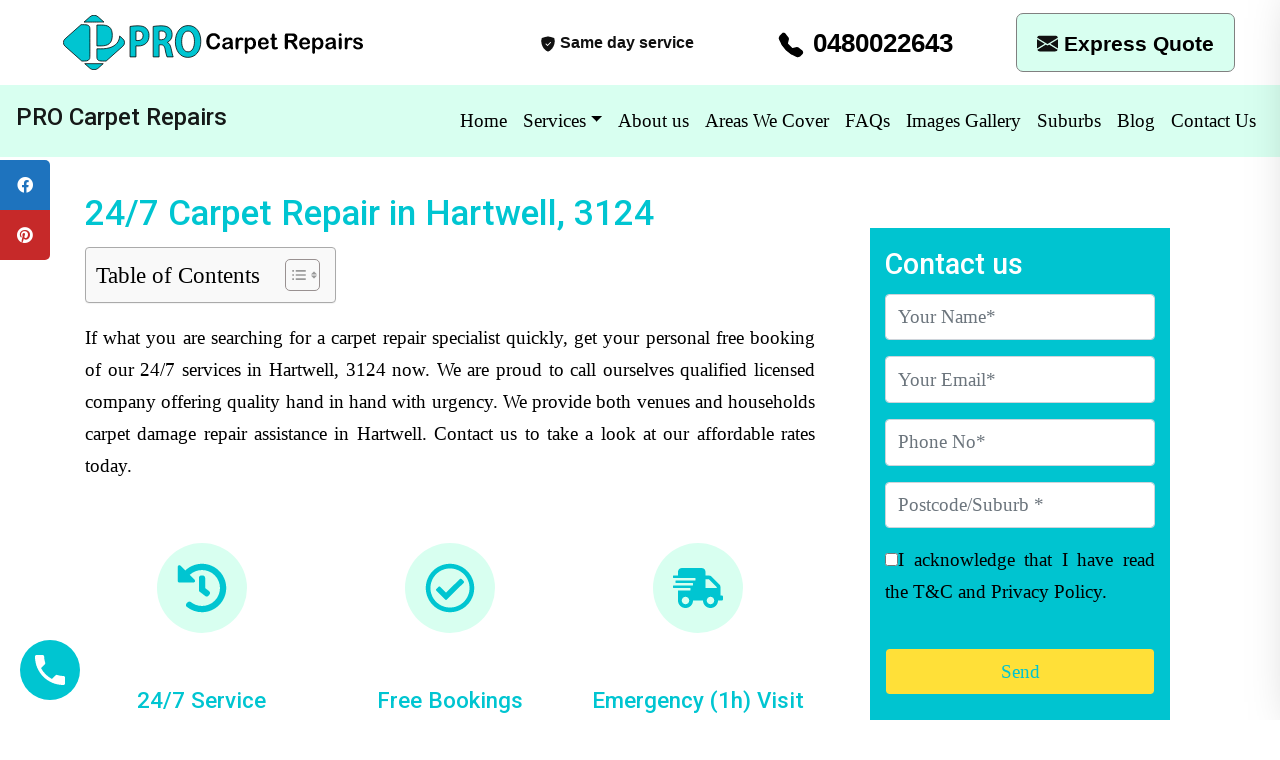

--- FILE ---
content_type: text/html; charset=UTF-8
request_url: https://procarpetrepairs.com.au/carpet-repairs-hartwell-wa/
body_size: 27487
content:
<!DOCTYPE html>
<html lang="en-US" prefix="og: https://ogp.me/ns#">
<head>
	<meta charset="UTF-8">
	<meta name="viewport" content="width=device-width, initial-scale=1, shrink-to-fit=no">
	<link rel="profile" href="https://gmpg.org/xfn/11">
		<style>img:is([sizes="auto" i], [sizes^="auto," i]) { contain-intrinsic-size: 3000px 1500px }</style>
	<title>Carpet Repairs 24/7 Carpet Repair in Hartwell, 3124 - Restretching and Patching - PRO Carpet Repairs</title>
<meta name="description" content="Looking for a trustworthy local carpet restoration experts in Hartwell, 3124? Call Pro Carpet Repairs today! Free quotes, urgent services, 24/7."/>
<meta name="robots" content="follow, index, max-snippet:-1, max-video-preview:-1, max-image-preview:large"/>
<link rel="canonical" href="https://procarpetrepairs.com.au/carpet-repairs-hartwell-wa/" />
<meta name="twitter:label1" content="Time to read" />
<meta name="twitter:data1" content="5 minutes" />
<link rel='dns-prefetch' href='//challenges.cloudflare.com' />
<link rel='dns-prefetch' href='//cdnjs.cloudflare.com' />
<link rel='stylesheet' id='wp-block-library-css' href='https://procarpetrepairs.com.au/wp-includes/css/dist/block-library/style.min.css?ver=6.8.3' media='all' />
<style id='classic-theme-styles-inline-css'>
/*! This file is auto-generated */
.wp-block-button__link{color:#fff;background-color:#32373c;border-radius:9999px;box-shadow:none;text-decoration:none;padding:calc(.667em + 2px) calc(1.333em + 2px);font-size:1.125em}.wp-block-file__button{background:#32373c;color:#fff;text-decoration:none}
</style>
<link rel='stylesheet' id='ugb-style-css-v2-css' href='https://procarpetrepairs.com.au/wp-content/plugins/stackable-ultimate-gutenberg-blocks/dist/deprecated/frontend_blocks_deprecated_v2.css?ver=3.13.13' media='all' />
<style id='ugb-style-css-v2-inline-css'>
:root {--stk-block-width-default-detected: 640px;}
:root {
			--content-width: 640px;
		}
</style>
<link rel='stylesheet' id='wp-call-btn-guten-blocks-style-css' href='https://procarpetrepairs.com.au/wp-content/plugins/wp-call-button/assets/block/build/index.css?ver=085f82fba130fc4cf3057de5e2dcc820' media='all' />
<style id='global-styles-inline-css'>
:root{--wp--preset--aspect-ratio--square: 1;--wp--preset--aspect-ratio--4-3: 4/3;--wp--preset--aspect-ratio--3-4: 3/4;--wp--preset--aspect-ratio--3-2: 3/2;--wp--preset--aspect-ratio--2-3: 2/3;--wp--preset--aspect-ratio--16-9: 16/9;--wp--preset--aspect-ratio--9-16: 9/16;--wp--preset--color--black: #000000;--wp--preset--color--cyan-bluish-gray: #abb8c3;--wp--preset--color--white: #fff;--wp--preset--color--pale-pink: #f78da7;--wp--preset--color--vivid-red: #cf2e2e;--wp--preset--color--luminous-vivid-orange: #ff6900;--wp--preset--color--luminous-vivid-amber: #fcb900;--wp--preset--color--light-green-cyan: #7bdcb5;--wp--preset--color--vivid-green-cyan: #00d084;--wp--preset--color--pale-cyan-blue: #8ed1fc;--wp--preset--color--vivid-cyan-blue: #0693e3;--wp--preset--color--vivid-purple: #9b51e0;--wp--preset--color--blue: #007bff;--wp--preset--color--indigo: #6610f2;--wp--preset--color--purple: #5533ff;--wp--preset--color--pink: #e83e8c;--wp--preset--color--red: #dc3545;--wp--preset--color--orange: #fd7e14;--wp--preset--color--yellow: #ffc107;--wp--preset--color--green: #28a745;--wp--preset--color--teal: #20c997;--wp--preset--color--cyan: #17a2b8;--wp--preset--color--gray: #6c757d;--wp--preset--color--gray-dark: #343a40;--wp--preset--gradient--vivid-cyan-blue-to-vivid-purple: linear-gradient(135deg,rgba(6,147,227,1) 0%,rgb(155,81,224) 100%);--wp--preset--gradient--light-green-cyan-to-vivid-green-cyan: linear-gradient(135deg,rgb(122,220,180) 0%,rgb(0,208,130) 100%);--wp--preset--gradient--luminous-vivid-amber-to-luminous-vivid-orange: linear-gradient(135deg,rgba(252,185,0,1) 0%,rgba(255,105,0,1) 100%);--wp--preset--gradient--luminous-vivid-orange-to-vivid-red: linear-gradient(135deg,rgba(255,105,0,1) 0%,rgb(207,46,46) 100%);--wp--preset--gradient--very-light-gray-to-cyan-bluish-gray: linear-gradient(135deg,rgb(238,238,238) 0%,rgb(169,184,195) 100%);--wp--preset--gradient--cool-to-warm-spectrum: linear-gradient(135deg,rgb(74,234,220) 0%,rgb(151,120,209) 20%,rgb(207,42,186) 40%,rgb(238,44,130) 60%,rgb(251,105,98) 80%,rgb(254,248,76) 100%);--wp--preset--gradient--blush-light-purple: linear-gradient(135deg,rgb(255,206,236) 0%,rgb(152,150,240) 100%);--wp--preset--gradient--blush-bordeaux: linear-gradient(135deg,rgb(254,205,165) 0%,rgb(254,45,45) 50%,rgb(107,0,62) 100%);--wp--preset--gradient--luminous-dusk: linear-gradient(135deg,rgb(255,203,112) 0%,rgb(199,81,192) 50%,rgb(65,88,208) 100%);--wp--preset--gradient--pale-ocean: linear-gradient(135deg,rgb(255,245,203) 0%,rgb(182,227,212) 50%,rgb(51,167,181) 100%);--wp--preset--gradient--electric-grass: linear-gradient(135deg,rgb(202,248,128) 0%,rgb(113,206,126) 100%);--wp--preset--gradient--midnight: linear-gradient(135deg,rgb(2,3,129) 0%,rgb(40,116,252) 100%);--wp--preset--font-size--small: 13px;--wp--preset--font-size--medium: 20px;--wp--preset--font-size--large: 36px;--wp--preset--font-size--x-large: 42px;--wp--preset--spacing--20: 0.44rem;--wp--preset--spacing--30: 0.67rem;--wp--preset--spacing--40: 1rem;--wp--preset--spacing--50: 1.5rem;--wp--preset--spacing--60: 2.25rem;--wp--preset--spacing--70: 3.38rem;--wp--preset--spacing--80: 5.06rem;--wp--preset--shadow--natural: 6px 6px 9px rgba(0, 0, 0, 0.2);--wp--preset--shadow--deep: 12px 12px 50px rgba(0, 0, 0, 0.4);--wp--preset--shadow--sharp: 6px 6px 0px rgba(0, 0, 0, 0.2);--wp--preset--shadow--outlined: 6px 6px 0px -3px rgba(255, 255, 255, 1), 6px 6px rgba(0, 0, 0, 1);--wp--preset--shadow--crisp: 6px 6px 0px rgba(0, 0, 0, 1);}:where(.is-layout-flex){gap: 0.5em;}:where(.is-layout-grid){gap: 0.5em;}body .is-layout-flex{display: flex;}.is-layout-flex{flex-wrap: wrap;align-items: center;}.is-layout-flex > :is(*, div){margin: 0;}body .is-layout-grid{display: grid;}.is-layout-grid > :is(*, div){margin: 0;}:where(.wp-block-columns.is-layout-flex){gap: 2em;}:where(.wp-block-columns.is-layout-grid){gap: 2em;}:where(.wp-block-post-template.is-layout-flex){gap: 1.25em;}:where(.wp-block-post-template.is-layout-grid){gap: 1.25em;}.has-black-color{color: var(--wp--preset--color--black) !important;}.has-cyan-bluish-gray-color{color: var(--wp--preset--color--cyan-bluish-gray) !important;}.has-white-color{color: var(--wp--preset--color--white) !important;}.has-pale-pink-color{color: var(--wp--preset--color--pale-pink) !important;}.has-vivid-red-color{color: var(--wp--preset--color--vivid-red) !important;}.has-luminous-vivid-orange-color{color: var(--wp--preset--color--luminous-vivid-orange) !important;}.has-luminous-vivid-amber-color{color: var(--wp--preset--color--luminous-vivid-amber) !important;}.has-light-green-cyan-color{color: var(--wp--preset--color--light-green-cyan) !important;}.has-vivid-green-cyan-color{color: var(--wp--preset--color--vivid-green-cyan) !important;}.has-pale-cyan-blue-color{color: var(--wp--preset--color--pale-cyan-blue) !important;}.has-vivid-cyan-blue-color{color: var(--wp--preset--color--vivid-cyan-blue) !important;}.has-vivid-purple-color{color: var(--wp--preset--color--vivid-purple) !important;}.has-black-background-color{background-color: var(--wp--preset--color--black) !important;}.has-cyan-bluish-gray-background-color{background-color: var(--wp--preset--color--cyan-bluish-gray) !important;}.has-white-background-color{background-color: var(--wp--preset--color--white) !important;}.has-pale-pink-background-color{background-color: var(--wp--preset--color--pale-pink) !important;}.has-vivid-red-background-color{background-color: var(--wp--preset--color--vivid-red) !important;}.has-luminous-vivid-orange-background-color{background-color: var(--wp--preset--color--luminous-vivid-orange) !important;}.has-luminous-vivid-amber-background-color{background-color: var(--wp--preset--color--luminous-vivid-amber) !important;}.has-light-green-cyan-background-color{background-color: var(--wp--preset--color--light-green-cyan) !important;}.has-vivid-green-cyan-background-color{background-color: var(--wp--preset--color--vivid-green-cyan) !important;}.has-pale-cyan-blue-background-color{background-color: var(--wp--preset--color--pale-cyan-blue) !important;}.has-vivid-cyan-blue-background-color{background-color: var(--wp--preset--color--vivid-cyan-blue) !important;}.has-vivid-purple-background-color{background-color: var(--wp--preset--color--vivid-purple) !important;}.has-black-border-color{border-color: var(--wp--preset--color--black) !important;}.has-cyan-bluish-gray-border-color{border-color: var(--wp--preset--color--cyan-bluish-gray) !important;}.has-white-border-color{border-color: var(--wp--preset--color--white) !important;}.has-pale-pink-border-color{border-color: var(--wp--preset--color--pale-pink) !important;}.has-vivid-red-border-color{border-color: var(--wp--preset--color--vivid-red) !important;}.has-luminous-vivid-orange-border-color{border-color: var(--wp--preset--color--luminous-vivid-orange) !important;}.has-luminous-vivid-amber-border-color{border-color: var(--wp--preset--color--luminous-vivid-amber) !important;}.has-light-green-cyan-border-color{border-color: var(--wp--preset--color--light-green-cyan) !important;}.has-vivid-green-cyan-border-color{border-color: var(--wp--preset--color--vivid-green-cyan) !important;}.has-pale-cyan-blue-border-color{border-color: var(--wp--preset--color--pale-cyan-blue) !important;}.has-vivid-cyan-blue-border-color{border-color: var(--wp--preset--color--vivid-cyan-blue) !important;}.has-vivid-purple-border-color{border-color: var(--wp--preset--color--vivid-purple) !important;}.has-vivid-cyan-blue-to-vivid-purple-gradient-background{background: var(--wp--preset--gradient--vivid-cyan-blue-to-vivid-purple) !important;}.has-light-green-cyan-to-vivid-green-cyan-gradient-background{background: var(--wp--preset--gradient--light-green-cyan-to-vivid-green-cyan) !important;}.has-luminous-vivid-amber-to-luminous-vivid-orange-gradient-background{background: var(--wp--preset--gradient--luminous-vivid-amber-to-luminous-vivid-orange) !important;}.has-luminous-vivid-orange-to-vivid-red-gradient-background{background: var(--wp--preset--gradient--luminous-vivid-orange-to-vivid-red) !important;}.has-very-light-gray-to-cyan-bluish-gray-gradient-background{background: var(--wp--preset--gradient--very-light-gray-to-cyan-bluish-gray) !important;}.has-cool-to-warm-spectrum-gradient-background{background: var(--wp--preset--gradient--cool-to-warm-spectrum) !important;}.has-blush-light-purple-gradient-background{background: var(--wp--preset--gradient--blush-light-purple) !important;}.has-blush-bordeaux-gradient-background{background: var(--wp--preset--gradient--blush-bordeaux) !important;}.has-luminous-dusk-gradient-background{background: var(--wp--preset--gradient--luminous-dusk) !important;}.has-pale-ocean-gradient-background{background: var(--wp--preset--gradient--pale-ocean) !important;}.has-electric-grass-gradient-background{background: var(--wp--preset--gradient--electric-grass) !important;}.has-midnight-gradient-background{background: var(--wp--preset--gradient--midnight) !important;}.has-small-font-size{font-size: var(--wp--preset--font-size--small) !important;}.has-medium-font-size{font-size: var(--wp--preset--font-size--medium) !important;}.has-large-font-size{font-size: var(--wp--preset--font-size--large) !important;}.has-x-large-font-size{font-size: var(--wp--preset--font-size--x-large) !important;}
:where(.wp-block-post-template.is-layout-flex){gap: 1.25em;}:where(.wp-block-post-template.is-layout-grid){gap: 1.25em;}
:where(.wp-block-columns.is-layout-flex){gap: 2em;}:where(.wp-block-columns.is-layout-grid){gap: 2em;}
:root :where(.wp-block-pullquote){font-size: 1.5em;line-height: 1.6;}
</style>
<link rel='stylesheet' id='wmi_slide-popup-css-css' href='https://procarpetrepairs.com.au/wp-content/plugins/slide-popup/assets/css/slide-popup.css?ver=6.8.3' media='all' />
<link rel='stylesheet' id='sticky-social-icons-css' href='https://procarpetrepairs.com.au/wp-content/plugins/sticky-social-icons/public/assets/build/css/sticky-social-icons-public.css?ver=1.2.1' media='all' />
<link rel='stylesheet' id='font-awesome-css' href='//cdnjs.cloudflare.com/ajax/libs/font-awesome/5.14.0/css/all.min.css?ver=6.8.3' media='all' />
<link rel='stylesheet' id='ez-toc-css' href='https://procarpetrepairs.com.au/wp-content/plugins/easy-table-of-contents/assets/css/screen.min.css?ver=2.0.76' media='all' />
<style id='ez-toc-inline-css'>
div#ez-toc-container .ez-toc-title {font-size: 120%;}div#ez-toc-container .ez-toc-title {font-weight: 500;}div#ez-toc-container ul li , div#ez-toc-container ul li a {font-size: 95%;}div#ez-toc-container ul li , div#ez-toc-container ul li a {font-weight: 500;}div#ez-toc-container nav ul ul li {font-size: 90%;}
.ez-toc-container-direction {direction: ltr;}.ez-toc-counter ul{counter-reset: item ;}.ez-toc-counter nav ul li a::before {content: counters(item, '.', decimal) '. ';display: inline-block;counter-increment: item;flex-grow: 0;flex-shrink: 0;margin-right: .2em; float: left; }.ez-toc-widget-direction {direction: ltr;}.ez-toc-widget-container ul{counter-reset: item ;}.ez-toc-widget-container nav ul li a::before {content: counters(item, '.', decimal) '. ';display: inline-block;counter-increment: item;flex-grow: 0;flex-shrink: 0;margin-right: .2em; float: left; }
</style>
<link rel='stylesheet' id='style-css-css' href='https://procarpetrepairs.com.au/wp-content/themes/customstrap/style.css?ver=6.8.3' media='all' />
<link rel='stylesheet' id='understrap-styles-css' href='https://procarpetrepairs.com.au/wp-content/uploads/2020/10/styles-bundle-100.css?ver=6.8.3' media='all' />
<script id="ugb-block-frontend-js-v2-js-extra">
var stackable = {"restUrl":"https:\/\/procarpetrepairs.com.au\/wp-json\/"};
</script>
<script src="https://procarpetrepairs.com.au/wp-content/plugins/stackable-ultimate-gutenberg-blocks/dist/deprecated/frontend_blocks_deprecated_v2.js?ver=3.13.13" id="ugb-block-frontend-js-v2-js"></script>
<script src="https://procarpetrepairs.com.au/wp-content/plugins/slide-popup/assets/js/slide-popup.js?ver=6.8.3" id="wmi_slide-popup-js-js"></script>
<script src="https://procarpetrepairs.com.au/wp-includes/js/jquery/jquery.min.js?ver=3.7.1" id="jquery-core-js"></script>
<script src="https://procarpetrepairs.com.au/wp-includes/js/jquery/jquery-migrate.min.js?ver=3.4.1" id="jquery-migrate-js"></script>
<link rel="https://api.w.org/" href="https://procarpetrepairs.com.au/wp-json/" /><link rel="alternate" title="JSON" type="application/json" href="https://procarpetrepairs.com.au/wp-json/wp/v2/pages/2036" /><!-- HFCM by 99 Robots - Snippet # 2: Google Tag Manager -->
<!-- Global site tag (gtag.js) - Google Analytics -->
<script async src="https://www.googletagmanager.com/gtag/js?id=UA-201473480-1"></script>
<script>
  window.dataLayer = window.dataLayer || [];
  function gtag(){dataLayer.push(arguments);}
  gtag('js', new Date());
  gtag('config', 'UA-201473480-1');
</script>

<!-- Google Tag Manager -->
<script>(function(w,d,s,l,i){w[l]=w[l]||[];w[l].push({'gtm.start':
new Date().getTime(),event:'gtm.js'});var f=d.getElementsByTagName(s)[0],
j=d.createElement(s),dl=l!='dataLayer'?'&l='+l:'';j.async=true;j.src=
'https://www.googletagmanager.com/gtm.js?id='+i+dl;f.parentNode.insertBefore(j,f);
})(window,document,'script','dataLayer','GTM-MVMG69L');</script>
<!-- End Google Tag Manager -->
<!-- /end HFCM by 99 Robots -->
<!-- HFCM by 99 Robots - Snippet # 3: Review schema -->
<script type="application/ld+json">
{
"@context":"https://schema.org/",
"@type":"CreativeWorkSeries",
"name":"Carpet Repair",
"aggregateRating":{
"@type":"AggregateRating",
"ratingValue":"4.9",
"bestRating":"5",
"ratingCount":"230"
}}
</script>
<!-- /end HFCM by 99 Robots -->
<style id="sticky-social-icons-styles">#sticky-social-icons-container{top: 160px}#sticky-social-icons-container li a{font-size: 16px; width: 50px; height:50px; }#sticky-social-icons-container.with-animation li a:hover{width: 60px; }#sticky-social-icons-container li a.fab-fa-facebook-f{color: #fff; background: #1e73be; }#sticky-social-icons-container li a.fab-fa-facebook-f:hover{color: #fff; background: #194da8; }#sticky-social-icons-container li a.fab-fa-pinterest{color: #fff; background: #c62929; }#sticky-social-icons-container li a.fab-fa-pinterest:hover{color: #fff; background: #af2424; }@media( max-width: 415px ){#sticky-social-icons-container li a{font-size: 13.6px; width: 42.5px; height:42.5px; }}</style><!-- This website uses the WP Call Button plugin to generate more leads. --><style type="text/css">.wp-call-button{display: block; position: fixed; text-decoration: none; z-index: 9999999999;width: 60px; height: 60px; border-radius: 50%;/*transform: scale(0.8);*/  left: 20px;  bottom: 20px; background: url( [data-uri] ) center/30px 30px no-repeat #00c5d1 !important;}</style><link rel="dns-prefetch" href="//fonts.googleapis.com">
<link rel="preconnect" href="https://fonts.gstatic.com/" crossorigin>
<link href="https://fonts.googleapis.com/css?family=Roboto:500&display=swap" rel="stylesheet">
 <meta name="mobile-web-app-capable" content="yes">
<meta name="apple-mobile-web-app-capable" content="yes">
<meta name="apple-mobile-web-app-title" content="PRO Carpet Repairs - ">
<meta name="generator" content="Powered by WPBakery Page Builder - drag and drop page builder for WordPress."/>
<script id='nitro-telemetry-meta' nitro-exclude>window.NPTelemetryMetadata={missReason: (!window.NITROPACK_STATE ? 'cache not found' : 'hit'),pageType: 'page',isEligibleForOptimization: true,}</script><script id='nitro-generic' nitro-exclude>(()=>{window.NitroPack=window.NitroPack||{coreVersion:"na",isCounted:!1};let e=document.createElement("script");if(e.src="https://nitroscripts.com/CzGDFFhlsReZPXsTmxnfhNbbnlZmQYFa",e.async=!0,e.id="nitro-script",document.head.appendChild(e),!window.NitroPack.isCounted){window.NitroPack.isCounted=!0;let t=()=>{navigator.sendBeacon("https://to.getnitropack.com/p",JSON.stringify({siteId:"CzGDFFhlsReZPXsTmxnfhNbbnlZmQYFa",url:window.location.href,isOptimized:!!window.IS_NITROPACK,coreVersion:"na",missReason:window.NPTelemetryMetadata?.missReason||"",pageType:window.NPTelemetryMetadata?.pageType||"",isEligibleForOptimization:!!window.NPTelemetryMetadata?.isEligibleForOptimization}))};(()=>{let e=()=>new Promise(e=>{"complete"===document.readyState?e():window.addEventListener("load",e)}),i=()=>new Promise(e=>{document.prerendering?document.addEventListener("prerenderingchange",e,{once:!0}):e()}),a=async()=>{await i(),await e(),t()};a()})(),window.addEventListener("pageshow",e=>{if(e.persisted){let i=document.prerendering||self.performance?.getEntriesByType?.("navigation")[0]?.activationStart>0;"visible"!==document.visibilityState||i||t()}})}})();</script>		<style id="wp-custom-css">
			#wrapper-footer-full{
    background-color: #e9ecef;
    z-index: 99999;
    position: relative;
}.font-small{font-size:12px !important;}
div#popup-section .wpcf7-not-valid-tip {
	position: relative !important; 
}

.btn_row {
    text-align: center;
}

.btn_new_row {
    padding: 13px;
}

ul.rank-math-html-sitemap__list {
    /* display: flex; */
    /* gap: 10px; */
    column-count: 6;
    column-count: 3;
    column-gap: 109px;
    column-rule-width: 10px;
    column-width: 100px;
}
.box_98 h3 {
   color:#fff;
	    font-family: fantasy;
    letter-spacing: 2px;
}
.box_97 h3 {
   color:#fff;
	    font-family: fantasy;
    letter-spacing: 2px;
}
.contact_h1 {
  color: hsl(0, 0%, 28%);
  font-size: 50px;
  font-weight: bold;
  font-family: monospace;
  letter-spacing: 7px;
  cursor: pointer;
  text-transform: uppercase;
}

.contact_h1 {
    padding: 64px;
    background: linear-gradient(to right, #00c5d1 0, hsl(0, 0%, 100%) 10%, #fff 20%);
    -webkit-background-clip: text;
    -webkit-text-fill-color: transparent;
    animation: shine 3s infinite linear;
}

@keyframes shine {
  0% {
    background-position: 0;
  }
  60% {
    background-position: 600px;
  }
  100% {
    background-position: 600px;
  }
}
.box_99 h3 {
   color:#fff;
	    font-family: fantasy;
    letter-spacing: 2px;
}
.box_97 {
    background: #002f5e;
    padding: 20px;
    text-align: center;
}
.box_98 {
    background: #000;
    padding: 20px;
    text-align: center;
}

.box_99 {
    background: #002f5e;
    padding: 20px;
    text-align: center;
}
.home-page-form {
	    background: #00c4d0;
    padding: 15px;
}


input {
margin-bottom: 10px;
}

.h2_style {
    margin-top: 30px;
}
.contact {
padding-bottom: 20px;
}

.box_022 {
    text-align: center;
    margin: 10px -3px;
    background: #002f5e;
    padding: 10px;
    border-radius: 20px;
    box-shadow: 5px 0px 5px;
    height: 454px;
}
.box_022 h3 {
color:#fff;
}

.box_bed_ins_1 {
    background: #fff;
    padding: 15px;
    box-shadow: rgb(99 99 99 / 96%) 0px 2px 8px 0px;
    border-left: 14px solid #00c5d1;
    border-top: 4px solid rgb(0 197 209 / 50%);
    border-right: 4px solid #00e3ef;
    border-bottom: 4px solid #a2eaee;
    color: #000000;
    margin-bottom: 30px;
    text-align: left;
    /* height: 420px; */
}
.box_bed_ins_2 {
    background: #fff;
    padding: 15px;
    box-shadow: rgb(99 99 99 / 96%) 0px 2px 8px 0px;
    border-left: 4px solid #00c5d1;
    border-top: 4px solid rgb(0 197 209 / 50%);
    border-right: 14px solid #00e3ef;
    border-bottom: 4px solid #a2eaee;
    color: #000000;
    margin-bottom: 30px;
    text-align: left;
    /* height: 420px; */
    background: #002f5e;
}
.box_bed_ins_2 p {
	color:#fff;
}
.banner-check-list li {
    display: inline-block;
    font-weight: 400;
    color: #fff;
    margin-right: 20px;
    text-align: center;
    font-size: 32px;
    font-family: fantasy;
    letter-spacing: 2px;
    font-style: italic;
}
/* CSS */
.button-89 {
    --b: 3px;
    --s: .45em;
    --color: #373B44;
    padding: calc(0.5em + var(--s)) calc(0.9em + var(--s));
    color: #e9ecef;
    --_p: var(--s);
    background: conic-gradient(from 90deg at var(--b) var(--b),#002f5e 90deg,#00c5d1 0) var(--_p) var(--_p)/calc(100% - var(--b) - 2*var(--_p)) calc(100% - var(--b) - 2*var(--_p));
    transition: .3s linear, color 0s, background-color 0s;
    outline: var(--b) solid #0000;
    outline-offset: 0.6em;
    font-size: 16px;
    border: 0;
    user-select: none;
    -webkit-user-select: none;
    touch-action: manipulation;
    font-weight: bold;
}

.button-89:hover,
.button-89:focus-visible{
  --_p: 0px;
  outline-color: var(--color);
  outline-offset: .05em;
}

.button-89:active {
  background: var(--color);
  color: #fff;
}
.banner-check-list i.far.fa-check-circle {
    color: #00c5d1;
}

.eight_first {
    background: url(https://procarpetrepairs.com.au/wp-content/uploads/2023/03/banner_01.png);
    background-size: cover;
    padding: 30px 0;
    margin: 20px 0;
}
.blink_me {
  animation: blinker 1s linear infinite;
}

@keyframes blinker {
  50% {
    opacity: 0;
  }
}
.eight_first h2 {
    font-size: 59px;
    color: #fff;
    text-align: center;
    font-weight: 900;
}

.box_bed_ins_2 h2 {
	color:#fff;
}
.button-64 {
    align-items: center;
    background-image: linear-gradient(144deg,#00c5d1, #28a745 50%,#002f5e);
    border: 0;
    border-radius: 8px;
    box-shadow: rgb(151 65 252 / 20%) 0 15px 30px -5px;
    box-sizing: border-box;
    color: #FFFFFF;
/*     display: flex; */
    font-family: Phantomsans, sans-serif;
    font-size: 20px;
    justify-content: center;
    line-height: 1em;
    max-width: 100%;
    min-width: 140px;
    padding: 3px;
    text-decoration: none;
    user-select: none;
    -webkit-user-select: none;
    touch-action: manipulation;
    white-space: nowrap;
    cursor: pointer;
    padding: 20px;
    border: 5px solid #fff;
}
.twelve_first {
    background: #002f5e;
    margin-top: 37px;
}
.management_pest_box {
    text-align:center;
}
.management_pest_box_01 {
    text-align:center;
}

.twelve_first h3 {
    text-align: center;
    margin-top: 46px;
        color: #fff;
    /* text-decoration: underline; */
    font-family: fantasy;
    letter-spacing: 1px;
    font-weight: 300;
    font-size: 41px;
    text-align: center!important;
}
.twelve_first {
     background: #002f5e;
     margin-top: 37px;
}
.twelve_first h4 {
    text-align: center;
    /* margin-bottom: 30px; */
    padding-bottom: 48px;
    color: #fff;
    font-family: fangsong;
    letter-spacing: 1px;
    font-weight: 300;
    padding-top: 14px;
    font-weight: 700;
	font-size: 25px;
}
.management_pest_03 {
    background: #002f5e;
}
.box_bed_ins_3 {
    background: #fff;
    padding: 15px;
    box-shadow: rgb(99 99 99 / 96%) 0px 2px 8px 0px;
    border-left: 14px solid #00c5d1;
    border-top: 4px solid rgb(0 197 209 / 50%);
    border-right: 4px solid #00e3ef;
    border-bottom: 4px solid #a2eaee;
    color: #000000;
    margin-bottom: 30px;
    text-align: left;
    /* height: 420px; */
}
.box_022 p {
color:#fff;
}

a:link,
a:visited {
color: #000000;
}

a:hover {
color: #FFC107;
}
.ben {
	    background-color: #00c5d4;
    color: #fff;
    padding: 17px;
    border-radius: 35px;
    margin-top: 20px;
	  width: 100%;
}
.tech {
padding: 22px;
    height: 100%;
/*     border-radius: 15%; */
       background: #00c4d0;
    color: #fff;
	padding-top:70px;
}

.tech h5{
	color: #FFF;
}

.wpcf7 {
    max-width: 460px;
    margin: 0 auto !important;
    /* color: #fff; */
    padding: 25px;
    margin-top: 41px;
}

.wpcf7 h3{
	color:#000;
}

.primary-btn{
	    background-color: black;
    color: #fff;
    margin-top: 40px;
}
.in {
	margin-top: 60px !important;
	    margin-top: 50px !important;
   margin-left:195px;
}
.exp{ 
	margin-top: 445px;
    margin-left: 360px;
    background-color: #fee026;
    width: 189px;
    padding: 10px;
    border-radius: 5px;
    color: #fff !important;
    text-align: center;
}
.serv{  margin-left: 590px;
    background-color: #fee026;
    width: 189px;
    padding: 10px;
    border-radius: 5px;
    color: #fff !important;
    text-align: center;
	margin-top: -52px
}
.emer {
	background: #00000014;
    padding: 26px;
    box-shadow: 0px 0px 10px;
}
.hole {
 background-image: url("https://procarpetrepairs.com.au/wp-content/uploads/2023/02/new-hole-repair-banner.png");
background-size: cover;
}

.water {
background-image: url("https://procarpetrepairs.com.au/wp-content/uploads/2023/02/Banner2.jpg");
	background-size: cover;

	padding-bottom: 5px;
}
.burn {
background-image: url("https://procarpetrepairs.com.au/wp-content/uploads/2023/02/Banner-new-burn.png");
	background-size: cover;
}

.water {
	margin-left: -255px;
	    margin-top: -40px;
}

.hire {
	    border-style: solid;
    border-width: 2px
px
 2px 2px 13px;
    border-color: #00c5d1;
    transition: background 0.3s, border 0.3s, border-radius 0.3s, box-shadow 0.3s;
    padding: 52px;
    width: 100%;
    font-size: 20px;
	    box-shadow: 11px 0px 0px 0px #212529;
}

@media screen and (min-width: 200px) and (max-width: 767px){
	p {
		font-size: 16px;
		padding-left:20px;
		padding-right:20px;
	}
	
	ul{
		font-size: 16px;
		padding-left:20px;
		padding-right:20px;
	}
	
	.float-button a{
		right:35px;
	}
	h2{
			padding-left:20px;
		padding-right:20px;
	}
	.exp {

    margin-top: 45px;
    margin-left: 310px;
	}
	
	.serv {
    margin-left: 308px;
    margin-top: 18px;
}
	.carpetholesrips{
		    padding-left: 43px!important;
	}
	.punctualcarpet{
		 padding-left: 22px!important;
	}
	}

@media screen and (min-width: 786px) and (max-width: 1366px){
}

.eight_first h2 {
    font-size: 34px!important;
}



.banner-check-list li {
    font-size: 18px;
}
.twelve_first h4 {
    padding: 0px;
	

}
.pro {
    box-shadow: 6px 0px 23px 8px;
    padding: 50px;
}

.need {
	background-image: url("https://procarpetrepairs.com.au/wp-content/uploads/2023/02/New-banner-need.png");
	padding:50px;
	color:#fff;
}
.tip {
	   background: #00c5d1;
    margin: 10px 0px;
    border-radius: 24px;
    padding: 10px;
    border-bottom: 6px solid #002f5e;
    color: #fff;
	width:100%;
}
.maintain {
	background-image: url("https://procarpetrepairs.com.au/wp-content/uploads/2023/02/New-water-damage-1.png");
	padding:40px;
	background-size: cover;
	color:#fff;
}
.testimonials-section h2 {
    font-size: 50px;
    color: #fff;
    font-weight: 700;
    margin-bottom: 25px;
}

.testimonials-section {
    background: #0a3134;
    padding: 47px 0px;
	color:#fff;
}

#sp-testimonial-free-wrapper-7964 .sp-testimonial-free-section .sp-testimonial-title .sp-testimonial-post-title {
    color: #ffffff;
}


element.style {
}
#sp-testimonial-free-wrapper-7964 .sp-testimonial-free-section .sp-testimonial-title .sp-testimonial-post-title {
    color: #ffffff!important;
}
.sp-testimonial-free-section .sp-testimonial-client-testimonial p {
    font-size: 16px;
    line-height: 26px;
    text-transform: none;
    text-align: center;
    letter-spacing: normal;
    font-weight: 400;
    font-style: normal;
    margin: 0 0 20px 0;
    color: #fff!important;
}

#sp-testimonial-free-wrapper-7964 .sp-testimonial-free-section .testimonial-nav-arrow {
    background: transparent;
    border: 2px solid #777777;
    color: #777777;
    display: none!important;
}
.sp-testimonial-free-section .sp-testimonial-title p {
    font-size: 20px;
    line-height: 30px;
    text-transform: none;
    text-align: center;
    letter-spacing: normal;
    font-weight: 600;
    font-style: normal;
    padding: 0;
    margin: 0;
	color: #ffffff!important;
}

/*bio CSS*/
@media (max-width:700px){
	.specialist-flex {
    display: block;
/*     flex-direction: column; 
    align-items: flex-start;
		*/
}
	.carpetholesrips{
		    padding-left: 43px!important;
	}
	.punctualcarpet{
		 padding-left: 22px!important;
	}
}
.bio-section_1{
	padding:20px;
	margin-top: 50px;
	border: 2px solid #a3a3a3;
	border-radius: 5px;
	background-color: #0D3D56;
}
.bio-section {
	padding:20px;
	margin-top: 30px;
	border: 2px solid #a3a3a3;
	border-radius: 5px;
	background-color: #ededed;
}
.specialist-flex {
  display: flex;
  align-items: flex-start;
}
.specialist-flex .img-wrap-container.js-loaded.is-loaded {
  margin: 10px 15px 0 0;
  opacity: 1;
  transition: all .3s ease-out;
}

.img-wrap {
  margin: 0 auto;
  position: relative;
}

.img-wrap-inner{
  z-index: 0;
    position: relative;
}

.specialist-flex img {
  max-width: 75px;
  min-width: 25px;
  margin: 0 30px 0 0;
  height: auto;
  position: relative;
}

.img-wrap-inner img{
  top: 0;
    left: 0;
    width: 100%;
    vertical-align: top;
    display: block;
	border-radius: 50%;
}

.author-content p {
  margin-top: 0;
    margin-bottom: 20px;
	color: #000;
}

.author-content small {
  font-size: 100%;
}

.specialist__author--bio h3 {
  display: none;
  font-size: 1.64706rem;
    line-height: 1.42857;
}

.specialist__author--bio p {
  line-height: 22px;
  font-size: 15px;
}
.social-icon {
text-decoration: none;
	border: none;
}

.entry-content a {
    border-bottom: none !important;
}
.sendcolor{
	    color: #000000 !important;
}
.carpetimg{
    display: block!important;
    margin-left: auto;
    margin-right: auto;
}
.emergencyrepari{
	padding-bottom: 30px;
}
.emergencyreoarp{
	    padding-bottom: 30px;
}

.container-fluid {
	padding-left:150px;
	padding-right: 150px;
}

@media only screen and (max-width:786px){
.container-fluid {
	padding-left:0px;
	padding-right:0px;
	}
	
	.container-fluid .bannr_sec{
	padding-left:0px !important; 
	padding-right:0px !important;
}
}

.container-fluid .bannr_sec{
	padding-left:100px; 
	padding-right:100px;
}

.pb-20{
	padding-bottom:20px;
}
.procarpetrepairscomau-map{clear:both;width:100%;margin:0 0 20px 0;background:#f2f2f2;border:1px solid #dfdfdf}.leaflet-pane,.leaflet-tile,.leaflet-marker-icon,.leaflet-marker-shadow,.leaflet-tile-container,.leaflet-pane>svg,.leaflet-pane>canvas,.leaflet-zoom-box,.leaflet-image-layer,.leaflet-layer{position:absolute;left:0;top:0}.leaflet-container{overflow:hidden}.leaflet-tile,.leaflet-marker-icon,.leaflet-marker-shadow{-webkit-user-select:none;-moz-user-select:none;user-select:none;-webkit-user-drag:none}.leaflet-tile::selection{background:transparent}.leaflet-safari .leaflet-tile{image-rendering:-webkit-optimize-contrast}.leaflet-safari .leaflet-tile-container{width:1600px;height:1600px;-webkit-transform-origin:0 0}.leaflet-marker-icon,.leaflet-marker-shadow{display:block}.leaflet-container .leaflet-overlay-pane svg,.leaflet-container .leaflet-marker-pane img,.leaflet-container .leaflet-shadow-pane img,.leaflet-container .leaflet-tile-pane img,.leaflet-container img.leaflet-image-layer,.leaflet-container .leaflet-tile{max-width:none !important;max-height:none !important}.leaflet-container.leaflet-touch-zoom{-ms-touch-action:pan-x pan-y;touch-action:pan-x pan-y}.leaflet-container.leaflet-touch-drag{-ms-touch-action:pinch-zoom;touch-action:none;touch-action:pinch-zoom}.leaflet-container.leaflet-touch-drag.leaflet-touch-zoom{-ms-touch-action:none;touch-action:none}.leaflet-container{-webkit-tap-highlight-color:transparent}.leaflet-container a{-webkit-tap-highlight-color:rgba(51,181,229,0.4)}.leaflet-tile{filter:inherit;visibility:hidden}.leaflet-tile-loaded{visibility:inherit}.leaflet-zoom-box{width:0;height:0;-moz-box-sizing:border-box;box-sizing:border-box;z-index:800}.leaflet-overlay-pane svg{-moz-user-select:none}.leaflet-pane{z-index:400}.leaflet-tile-pane{z-index:200}.leaflet-overlay-pane{z-index:400}.leaflet-shadow-pane{z-index:500}.leaflet-marker-pane{z-index:600}.leaflet-tooltip-pane{z-index:650}.leaflet-popup-pane{z-index:700}.leaflet-map-pane canvas{z-index:100}.leaflet-map-pane svg{z-index:200}.leaflet-vml-shape{width:1px;height:1px}.lvml{behavior:url(#default#VML);display:inline-block;position:absolute}.leaflet-control{position:relative;z-index:800;pointer-events:visiblePainted;pointer-events:auto}.leaflet-top,.leaflet-bottom{position:absolute;z-index:1000;pointer-events:none}.leaflet-top{top:0}.leaflet-right{right:0}.leaflet-bottom{bottom:0}.leaflet-left{left:0}.leaflet-control{float:left;clear:both}.leaflet-right .leaflet-control{float:right}.leaflet-top .leaflet-control{margin-top:10px}.leaflet-bottom .leaflet-control{margin-bottom:10px}.leaflet-left .leaflet-control{margin-left:10px}.leaflet-right .leaflet-control{margin-right:10px}.leaflet-fade-anim .leaflet-tile{will-change:opacity}.leaflet-fade-anim .leaflet-popup{opacity:0;-webkit-transition:opacity 0.2s linear;-moz-transition:opacity 0.2s linear;transition:opacity 0.2s linear}.leaflet-fade-anim .leaflet-map-pane .leaflet-popup{opacity:1}.leaflet-zoom-animated{-webkit-transform-origin:0 0;-ms-transform-origin:0 0;transform-origin:0 0}.leaflet-zoom-anim .leaflet-zoom-animated{will-change:transform}.leaflet-zoom-anim .leaflet-zoom-animated{-webkit-transition:-webkit-transform 0.25s cubic-bezier(0, 0, 0.25, 1);-moz-transition:-moz-transform 0.25s cubic-bezier(0, 0, 0.25, 1);transition:transform 0.25s cubic-bezier(0, 0, 0.25, 1)}.leaflet-zoom-anim .leaflet-tile,.leaflet-pan-anim .leaflet-tile{-webkit-transition:none;-moz-transition:none;transition:none}.leaflet-zoom-anim .leaflet-zoom-hide{visibility:hidden}.leaflet-interactive{cursor:pointer}.leaflet-grab{cursor:-webkit-grab;cursor:-moz-grab;cursor:grab}.leaflet-crosshair,.leaflet-crosshair .leaflet-interactive{cursor:crosshair}.leaflet-popup-pane,.leaflet-control{cursor:auto}.leaflet-dragging .leaflet-grab,.leaflet-dragging .leaflet-grab .leaflet-interactive,.leaflet-dragging .leaflet-marker-draggable{cursor:move;cursor:-webkit-grabbing;cursor:-moz-grabbing;cursor:grabbing}.leaflet-marker-icon,.leaflet-marker-shadow,.leaflet-image-layer,.leaflet-pane>svg path,.leaflet-tile-container{pointer-events:none}.leaflet-marker-icon.leaflet-interactive,.leaflet-image-layer.leaflet-interactive,.leaflet-pane>svg path.leaflet-interactive,svg.leaflet-image-layer.leaflet-interactive path{pointer-events:visiblePainted;pointer-events:auto}.leaflet-container{background:#ddd;outline:0}.leaflet-container a{color:#0078A8}.leaflet-container a.leaflet-active{outline:2px solid orange}.leaflet-zoom-box{border:2px dotted #38f;background:rgba(255,255,255,0.5)}.leaflet-container{font:12px/1.5 "Helvetica Neue", Arial, Helvetica, sans-serif}.leaflet-bar{box-shadow:0 1px 5px rgba(0,0,0,0.65);border-radius:4px}.leaflet-bar a,.leaflet-bar a:hover{background-color:#fff;border-bottom:1px solid #ccc;width:26px;height:26px;line-height:26px;display:block;text-align:center;text-decoration:none;color:black}.leaflet-bar a,.leaflet-control-layers-toggle{background-position:50% 50%;background-repeat:no-repeat;display:block}.leaflet-bar a:hover{background-color:#f4f4f4}.leaflet-bar a:first-child{border-top-left-radius:4px;border-top-right-radius:4px}.leaflet-bar a:last-child{border-bottom-left-radius:4px;border-bottom-right-radius:4px;border-bottom:none}.leaflet-bar a.leaflet-disabled{cursor:default;background-color:#f4f4f4;color:#bbb}.leaflet-touch .leaflet-bar a{width:30px;height:30px;line-height:30px}.leaflet-touch .leaflet-bar a:first-child{border-top-left-radius:2px;border-top-right-radius:2px}.leaflet-touch .leaflet-bar a:last-child{border-bottom-left-radius:2px;border-bottom-right-radius:2px}.leaflet-control-zoom-in,.leaflet-control-zoom-out{font:bold 18px 'Lucida Console', Monaco, monospace;text-indent:1px}.leaflet-touch .leaflet-control-zoom-in,.leaflet-touch .leaflet-control-zoom-out{font-size:22px}.leaflet-control-layers{box-shadow:0 1px 5px rgba(0,0,0,0.4);background:#fff;border-radius:5px}.leaflet-control-layers-toggle{background-image:url(images/layers.png);width:36px;height:36px}.leaflet-retina .leaflet-control-layers-toggle{background-image:url(images/layers-2x.png);background-size:26px 26px}.leaflet-touch .leaflet-control-layers-toggle{width:44px;height:44px}.leaflet-control-layers .leaflet-control-layers-list,.leaflet-control-layers-expanded .leaflet-control-layers-toggle{display:none}.leaflet-control-layers-expanded .leaflet-control-layers-list{display:block;position:relative}.leaflet-control-layers-expanded{padding:6px 10px 6px 6px;color:#333;background:#fff}.leaflet-control-layers-scrollbar{overflow-y:scroll;overflow-x:hidden;padding-right:5px}.leaflet-control-layers-selector{margin-top:2px;position:relative;top:1px}.leaflet-control-layers label{display:block}.leaflet-control-layers-separator{height:0;border-top:1px solid #ddd;margin:5px -10px 5px -6px}.leaflet-default-icon-path{background-image:url(images/marker-icon.png)}.leaflet-container .leaflet-control-attribution{background:#fff;background:rgba(255,255,255,0.7);margin:0}.leaflet-control-attribution,.leaflet-control-scale-line{padding:0 5px;color:#333}.leaflet-control-attribution a{text-decoration:none}.leaflet-control-attribution a:hover{text-decoration:underline}.leaflet-container .leaflet-control-attribution,.leaflet-container .leaflet-control-scale{font-size:11px}.leaflet-left .leaflet-control-scale{margin-left:5px}.leaflet-bottom .leaflet-control-scale{margin-bottom:5px}.leaflet-control-scale-line{border:2px solid #777;border-top:none;line-height:1.1;padding:2px 5px 1px;font-size:11px;white-space:nowrap;overflow:hidden;-moz-box-sizing:border-box;box-sizing:border-box;background:#fff;background:rgba(255,255,255,0.5)}.leaflet-control-scale-line:not(:first-child){border-top:2px solid #777;border-bottom:none;margin-top:-2px}.leaflet-control-scale-line:not(:first-child):not(:last-child){border-bottom:2px solid #777}.leaflet-touch .leaflet-control-attribution,.leaflet-touch .leaflet-control-layers,.leaflet-touch .leaflet-bar{box-shadow:none}.leaflet-touch .leaflet-control-layers,.leaflet-touch .leaflet-bar{border:2px solid rgba(0,0,0,0.2);background-clip:padding-box}.leaflet-popup{position:absolute;text-align:center;margin-bottom:20px}.leaflet-popup-content-wrapper{padding:1px;text-align:left;border-radius:12px}.leaflet-popup-content{margin:13px 19px;line-height:1.4}.leaflet-popup-content p{margin:18px 0}.leaflet-popup-tip-container{width:40px;height:20px;position:absolute;left:50%;margin-left:-20px;overflow:hidden;pointer-events:none}.leaflet-popup-tip{width:17px;height:17px;padding:1px;margin:-10px auto 0;-webkit-transform:rotate(45deg);-moz-transform:rotate(45deg);-ms-transform:rotate(45deg);transform:rotate(45deg)}.leaflet-popup-content-wrapper,.leaflet-popup-tip{background:white;color:#333;box-shadow:0 3px 14px rgba(0,0,0,0.4)}.leaflet-container a.leaflet-popup-close-button{position:absolute;top:0;right:0;padding:4px 4px 0 0;border:none;text-align:center;width:18px;height:14px;font:16px/14px Tahoma, Verdana, sans-serif;color:#c3c3c3;text-decoration:none;font-weight:bold;background:transparent}.leaflet-container a.leaflet-popup-close-button:hover{color:#999}.leaflet-popup-scrolled{overflow:auto;border-bottom:1px solid #ddd;border-top:1px solid #ddd}.leaflet-oldie .leaflet-popup-content-wrapper{zoom:1}.leaflet-oldie .leaflet-popup-tip{width:24px;margin:0 auto;-ms-filter:"progid:DXImageTransform.Microsoft.Matrix(M11=0.70710678, M12=0.70710678, M21=-0.70710678, M22=0.70710678)";filter:progid:DXImageTransform.Microsoft.Matrix(M11=0.70710678, M12=0.70710678, M21=-0.70710678, M22=0.70710678)}.leaflet-oldie .leaflet-popup-tip-container{margin-top:-1px}.leaflet-oldie .leaflet-control-zoom,.leaflet-oldie .leaflet-control-layers,.leaflet-oldie .leaflet-popup-content-wrapper,.leaflet-oldie .leaflet-popup-tip{border:1px solid #999}.leaflet-div-icon{background:#fff;border:1px solid #666}.leaflet-tooltip{position:absolute;padding:6px;background-color:#fff;border:1px solid #fff;border-radius:3px;color:#222;white-space:nowrap;-webkit-user-select:none;-moz-user-select:none;-ms-user-select:none;user-select:none;pointer-events:none;box-shadow:0 1px 3px rgba(0,0,0,0.4)}.leaflet-tooltip.leaflet-clickable{cursor:pointer;pointer-events:auto}.leaflet-tooltip-top:before,.leaflet-tooltip-bottom:before,.leaflet-tooltip-left:before,.leaflet-tooltip-right:before{position:absolute;pointer-events:none;border:6px solid transparent;background:transparent;content:""}.leaflet-tooltip-bottom{margin-top:6px}.leaflet-tooltip-top{margin-top:-6px}.leaflet-tooltip-bottom:before,.leaflet-tooltip-top:before{left:50%;margin-left:-6px}.leaflet-tooltip-top:before{bottom:0;margin-bottom:-12px;border-top-color:#fff}.leaflet-tooltip-bottom:before{top:0;margin-top:-12px;margin-left:-6px;border-bottom-color:#fff}.leaflet-tooltip-left{margin-left:-6px}.leaflet-tooltip-right{margin-left:6px}.leaflet-tooltip-left:before,.leaflet-tooltip-right:before{top:50%;margin-top:-6px}.leaflet-tooltip-left:before{right:0;margin-right:-12px;border-left-color:#fff}.leaflet-tooltip-right:before{left:0;margin-left:-12px;border-right-color:#fff}.procarpetrepairscomau-related-links{padding:0 !important}.procarpetrepairscomau-related-links.procarpetrepairscomau-related-links-list-links-comma{display:inline-block}.procarpetrepairscomau-related-links.procarpetrepairscomau-related-links-list-links-bullet{list-style:disc !important;list-style-type:disc !important}.procarpetrepairscomau-related-links.procarpetrepairscomau-related-links-list-links-bullet li{margin:0 10px 20px 0 !important;padding:0 !important;list-style:disc !important;list-style-type:disc !important}.procarpetrepairscomau-related-links.procarpetrepairscomau-related-links-list-links-number{list-style:decimal !important;list-style-type:decimal !important}.procarpetrepairscomau-related-links.procarpetrepairscomau-related-links-list-links-number li{margin:0 10px 20px 0 !important;padding:0 !important;list-style:decimal !important;list-style-type:decimal !important}.procarpetrepairscomau-related-links.procarpetrepairscomau-related-links-list-links{list-style:none !important;list-style-type:none !important}.procarpetrepairscomau-related-links.procarpetrepairscomau-related-links-list-links li{margin:0 0 20px 0 !important;padding:0 !important;list-style:none !important;list-style-type:none !important}.procarpetrepairscomau-related-links.procarpetrepairscomau-related-links-columns-2{grid-template-columns:repeat(2, 1fr)}.procarpetrepairscomau-related-links.procarpetrepairscomau-related-links-columns-3{grid-template-columns:repeat(3, 1fr)}.procarpetrepairscomau-related-links.procarpetrepairscomau-related-links-columns-4{grid-template-columns:repeat(4, 1fr)}.procarpetrepairscomau-related-links .prev{float:left;width:50%}.procarpetrepairscomau-related-links .next{float:right;width:50%}.procarpetrepairscomau-related-links li img{display:block;margin:5px 0;height:auto !important}.procarpetrepairscomau-related-links .procarpetrepairscomau-related-links-description{display:inline-block}@media only screen and (min-width: 768px){.procarpetrepairscomau-related-links{display:grid;column-gap:20px;row-gap:20px}.procarpetrepairscomau-related-links-horizontal li{display:grid;column-gap:20px;row-gap:0;grid-template-columns:repeat(2, 1fr)}.procarpetrepairscomau-related-links-horizontal li>*:nth-child(3){grid-column:span 2}}.procarpetrepairscomau-google-places.procarpetrepairscomau-google-places-list,.procarpetrepairscomau-google-places.procarpetrepairscomau-yelp-list,.procarpetrepairscomau-yelp.procarpetrepairscomau-google-places-list,.procarpetrepairscomau-yelp.procarpetrepairscomau-yelp-list{display:grid;width:100%;max-width:100%;column-gap:20px;row-gap:40px;margin:0 0 20px 0 !important;padding:0 !important;list-style:none}.procarpetrepairscomau-google-places.procarpetrepairscomau-google-places-list.procarpetrepairscomau-google-places-columns-2,.procarpetrepairscomau-google-places.procarpetrepairscomau-google-places-list.procarpetrepairscomau-yelp-columns-2,.procarpetrepairscomau-google-places.procarpetrepairscomau-yelp-list.procarpetrepairscomau-google-places-columns-2,.procarpetrepairscomau-google-places.procarpetrepairscomau-yelp-list.procarpetrepairscomau-yelp-columns-2,.procarpetrepairscomau-yelp.procarpetrepairscomau-google-places-list.procarpetrepairscomau-google-places-columns-2,.procarpetrepairscomau-yelp.procarpetrepairscomau-google-places-list.procarpetrepairscomau-yelp-columns-2,.procarpetrepairscomau-yelp.procarpetrepairscomau-yelp-list.procarpetrepairscomau-google-places-columns-2,.procarpetrepairscomau-yelp.procarpetrepairscomau-yelp-list.procarpetrepairscomau-yelp-columns-2{grid-template-columns:repeat(2, 1fr)}.procarpetrepairscomau-google-places.procarpetrepairscomau-google-places-list.procarpetrepairscomau-google-places-columns-3,.procarpetrepairscomau-google-places.procarpetrepairscomau-google-places-list.procarpetrepairscomau-yelp-columns-3,.procarpetrepairscomau-google-places.procarpetrepairscomau-yelp-list.procarpetrepairscomau-google-places-columns-3,.procarpetrepairscomau-google-places.procarpetrepairscomau-yelp-list.procarpetrepairscomau-yelp-columns-3,.procarpetrepairscomau-yelp.procarpetrepairscomau-google-places-list.procarpetrepairscomau-google-places-columns-3,.procarpetrepairscomau-yelp.procarpetrepairscomau-google-places-list.procarpetrepairscomau-yelp-columns-3,.procarpetrepairscomau-yelp.procarpetrepairscomau-yelp-list.procarpetrepairscomau-google-places-columns-3,.procarpetrepairscomau-yelp.procarpetrepairscomau-yelp-list.procarpetrepairscomau-yelp-columns-3{grid-template-columns:repeat(3, 1fr)}.procarpetrepairscomau-google-places.procarpetrepairscomau-google-places-list.procarpetrepairscomau-google-places-columns-4,.procarpetrepairscomau-google-places.procarpetrepairscomau-google-places-list.procarpetrepairscomau-yelp-columns-4,.procarpetrepairscomau-google-places.procarpetrepairscomau-yelp-list.procarpetrepairscomau-google-places-columns-4,.procarpetrepairscomau-google-places.procarpetrepairscomau-yelp-list.procarpetrepairscomau-yelp-columns-4,.procarpetrepairscomau-yelp.procarpetrepairscomau-google-places-list.procarpetrepairscomau-google-places-columns-4,.procarpetrepairscomau-yelp.procarpetrepairscomau-google-places-list.procarpetrepairscomau-yelp-columns-4,.procarpetrepairscomau-yelp.procarpetrepairscomau-yelp-list.procarpetrepairscomau-google-places-columns-4,.procarpetrepairscomau-yelp.procarpetrepairscomau-yelp-list.procarpetrepairscomau-yelp-columns-4{grid-template-columns:repeat(4, 1fr)}.procarpetrepairscomau-google-places .business .image img,.procarpetrepairscomau-yelp .business .image img{max-width:100%;height:auto}.procarpetrepairscomau-google-places .business .rating-stars,.procarpetrepairscomau-yelp .business .rating-stars{display:inline-block;vertical-align:middle;width:132px;height:24px;background:url(https://s3-media2.fl.yelpcdn.com/assets/srv0/yelp_design_web/9b34e39ccbeb/assets/img/stars/stars.png);background-size:132px 560px;text-indent:-9999px}.procarpetrepairscomau-google-places .business .rating-stars.rating-stars-1,.procarpetrepairscomau-yelp .business .rating-stars.rating-stars-1{background-position:0 -24px}.procarpetrepairscomau-google-places .business .rating-stars.rating-stars-1-5,.procarpetrepairscomau-yelp .business .rating-stars.rating-stars-1-5{background-position:0 -48px}.procarpetrepairscomau-google-places .business .rating-stars.rating-stars-2,.procarpetrepairscomau-yelp .business .rating-stars.rating-stars-2{background-position:0 -72px}.procarpetrepairscomau-google-places .business .rating-stars.rating-stars-2-5,.procarpetrepairscomau-yelp .business .rating-stars.rating-stars-2-5{background-position:0 -96px}.procarpetrepairscomau-google-places .business .rating-stars.rating-stars-3,.procarpetrepairscomau-yelp .business .rating-stars.rating-stars-3{background-position:0 -120px}.procarpetrepairscomau-google-places .business .rating-stars.rating-stars-3-5,.procarpetrepairscomau-yelp .business .rating-stars.rating-stars-3-5{background-position:0 -144px}.procarpetrepairscomau-google-places .business .rating-stars.rating-stars-4,.procarpetrepairscomau-yelp .business .rating-stars.rating-stars-4{background-position:0 -168px}.procarpetrepairscomau-google-places .business .rating-stars.rating-stars-4-5,.procarpetrepairscomau-yelp .business .rating-stars.rating-stars-4-5{background-position:0 -192px}.procarpetrepairscomau-google-places .business .rating-stars.rating-stars-5,.procarpetrepairscomau-yelp .business .rating-stars.rating-stars-5{background-position:0 -216px}@media only screen and (min-width: 768px){.procarpetrepairscomau-google-places-list,.procarpetrepairscomau-yelp-list{display:grid;column-gap:20px;row-gap:20px}.procarpetrepairscomau-google-places-horizontal .business,.procarpetrepairscomau-yelp-horizontal .business{display:grid;column-gap:20px;row-gap:0;grid-template-columns:max-content auto}}
		</style>
		<noscript><style> .wpb_animate_when_almost_visible { opacity: 1; }</style></noscript><link rel="apple-touch-icon" sizes="180x180" href="https://procarpetrepairs.com.au/wp-content/uploads/2022/01/procarpetrepairs-fevicon.png">
<link rel="icon" type="image/png" sizes="32x32" href="https://procarpetrepairs.com.au/wp-content/uploads/2022/01/procarpetrepairs-fevicon.png">
<link rel="icon" type="image/png" sizes="16x16" href="https://procarpetrepairs.com.au/wp-content/uploads/2022/01/procarpetrepairs-fevicon.png">
<link rel="manifest" href="/site.webmanifest">
<!-- Global site tag (gtag.js) - Google Analytics -->
<script async src="https://www.googletagmanager.com/gtag/js?id=G-XP2ZNP2VHX"></script>
<script>
  window.dataLayer = window.dataLayer || [];
  function gtag(){dataLayer.push(arguments);}
  gtag('js', new Date());

  gtag('config', 'G-XP2ZNP2VHX');
</script>
<meta name="google-site-verification" content="sJawRtpgo9zSsFDhL6Mt0CTcpGz6VK3EKCLM8YxQJSw" />
</head>
<style>
.navbar-light .navbar-nav .nav-link{color:black;}
img {display:inline-block;height: auto;max-width: 100%;border-style:none;}
.header{display:grid;grid-template-columns: repeat(12, 1fr);color:#111;font-family: Arial, sans-serif;}
.brp{justify-self: center;align-self: center;padding:15px;} 
.ccpcall{align-self: start;justify-self: center;font-weight:600;word-spacing: 2px;}
.ccpcall a,.ccpqt a{color:#000;text-decoration: none;vertical-align: middle;}
.ccpqt{align-self: start;justify-self: center;margin-bottom:0;margin-top:5px;font-weight:600;padding: 13px 20px;border-radius:7px;}
.sdserv{align-self: center;justify-self: center;font-weight:600;}
.wpcf7 .wpcf7-not-valid-tip{color:black !important;}
@media only screen and (max-width: 600px) {
.brp{grid-area:1/1/2/13;}
.colsph{display:grid;grid-area:3/1/4/13;}
.colsph{margin-top:10px;}
.ccpqt{grid-area:2/3/3/11;padding:10px 6px;font-size:15px;border:1px solid gray;}
.ccpcall{grid-area:3/1/4/7;font-size:17px;padding: 10px 0;font-weight:600;}
.sdserv{grid-area:3/7/4/13;font-size:1rem;padding: 10px 0;}
}

@media only screen and (min-width: 600px) {
.brp{grid-area:1/1/2/13;}
.colsph{grid-area:3/1/4/13;display:grid;}
.ccpqt{grid-area:2/5/3/9;font-size:1.4rem;padding:10px 20px;border:1px solid gray;}
.ccpcall{grid-area:3/1/4/7;font-size:2rem;font-weight:600;}
.sdserv{grid-area:3/7/4/13;font-size:1.8rem;}
.ccpcall,.sdserv{padding: 10px 0;}
}

@media only screen and (min-width: 768px) {
}

@media only screen and (min-width: 992px) {
.navbar-dark .navbar-brand{display:none;}
.brp{grid-area: 1/1/2/5;}
.colsph{grid-area:1/5/2/10;display:grid;}
.sdserv{grid-area:1/5/2/8;font-size: 1rem;justify-self:end;margin:0 12% 0 0;}
.ccpcall{grid-area: 1/8/2/11;align-self: center;font-size: 1.6rem;justify-self:end;margin: 0 3%;}
.ccpqt{grid-area: 1/10/2/13;align-self: center;margin:2% 10%;font-size: 1.3rem;justify-self:end;}
}

@media only screen and (min-width: 1200px) {
.ccpqt{margin: 2% 14%;}
}

@media only screen and (min-width: 1400px) {
}
</style>
<body data-rsssl=1 class="wp-singular page-template page-template-page-templates page-template-right-sidebarpage page-template-page-templatesright-sidebarpage-php page page-id-2036 wp-embed-responsive wp-theme-understrap wp-child-theme-customstrap sp-easy-accordion-enabled customstrap_header_navbar_position_ group-blog understrap-has-sidebar wpb-js-composer js-comp-ver-6.4.2 vc_responsive">
	
<!-- Google Tag Manager (noscript) -->
<noscript><iframe src="https://www.googletagmanager.com/ns.html?id=GTM-MVMG69L"
height="0" width="0" style="display:none;visibility:hidden"></iframe></noscript>
<!-- End Google Tag Manager (noscript) -->

<div class="site" id="page">
<div class="header">
  <div class="brp"><a href="https://procarpetrepairs.com.au/"><img src="https://procarpetrepairs.com.au/wp-content/uploads/2020/09/pro-carpet-repairs-perth.svg" alt="High-quality carpet restoration Perth" width="300" height="60"></a></div>
	<div class="colsph">
		<div class=sdserv><svg width="1em" height="1em" viewBox="0 0 16 16" class="bi bi-shield-fill-check" fill="currentColor" xmlns="http://www.w3.org/2000/svg">
  <path fill-rule="evenodd" d="M8 .5c-.662 0-1.77.249-2.813.525a61.11 61.11 0 0 0-2.772.815 1.454 1.454 0 0 0-1.003 1.184c-.573 4.197.756 7.307 2.368 9.365a11.192 11.192 0 0 0 2.417 2.3c.371.256.715.451 1.007.586.27.124.558.225.796.225s.527-.101.796-.225c.292-.135.636-.33 1.007-.586a11.191 11.191 0 0 0 2.418-2.3c1.611-2.058 2.94-5.168 2.367-9.365a1.454 1.454 0 0 0-1.003-1.184 61.09 61.09 0 0 0-2.772-.815C9.77.749 8.663.5 8 .5zm2.854 6.354a.5.5 0 0 0-.708-.708L7.5 8.793 6.354 7.646a.5.5 0 1 0-.708.708l1.5 1.5a.5.5 0 0 0 .708 0l3-3z"/>
</svg> Same day service</div>
	<div class="ccpcall"><a href="tel:0480022643"><svg width="1em" height="1em" viewBox="0 0 16 16" class="bi bi-telephone-fill" fill="currentColor" xmlns="http://www.w3.org/2000/svg">
  <path fill-rule="evenodd" d="M2.267.98a1.636 1.636 0 0 1 2.448.152l1.681 2.162c.309.396.418.913.296 1.4l-.513 2.053a.636.636 0 0 0 .167.604L8.65 9.654a.636.636 0 0 0 .604.167l2.052-.513a1.636 1.636 0 0 1 1.401.296l2.162 1.681c.777.604.849 1.753.153 2.448l-.97.97c-.693.693-1.73.998-2.697.658a17.47 17.47 0 0 1-6.571-4.144A17.47 17.47 0 0 1 .639 4.646c-.34-.967-.035-2.004.658-2.698l.97-.969z"/>
</svg> 0480022643</a></div>
	</div>
	<div class="ccpqt bg-info">
		<svg width="1em" height="1em" viewBox="0 0 16 16" class="bi bi-envelope-fill" fill="currentColor" xmlns="http://www.w3.org/2000/svg">
  <path fill-rule="evenodd" d="M.05 3.555A2 2 0 0 1 2 2h12a2 2 0 0 1 1.95 1.555L8 8.414.05 3.555zM0 4.697v7.104l5.803-3.558L0 4.697zM6.761 8.83l-6.57 4.027A2 2 0 0 0 2 14h12a2 2 0 0 0 1.808-1.144l-6.57-4.027L8 9.586l-1.239-.757zm3.436-.586L16 11.801V4.697l-5.803 3.546z"/>
</svg>
		<a href="https://procarpetrepairs.com.au/contact-us/">Express Quote</a>
	</div>
</div>

	<div id="wrapper-navbar"  >
		<div class="container"><div class="row m-block">
			<div class="col-lg-6">
			<div class="ccpqt bg-info">
		<svg width="1em" height="1em" viewBox="0 0 16 16" class="bi bi-envelope-fill" fill="currentColor" xmlns="http://www.w3.org/2000/svg">
  <path fill-rule="evenodd" d="M.05 3.555A2 2 0 0 1 2 2h12a2 2 0 0 1 1.95 1.555L8 8.414.05 3.555zM0 4.697v7.104l5.803-3.558L0 4.697zM6.761 8.83l-6.57 4.027A2 2 0 0 0 2 14h12a2 2 0 0 0 1.808-1.144l-6.57-4.027L8 9.586l-1.239-.757zm3.436-.586L16 11.801V4.697l-5.803 3.546z"/>
</svg>
		<a href="https://procarpetrepairs.com.au/contact-us/">Express Quote</a>
	</div>
			</div>
			<div class="col-lg-6">
				<div class="ccpcall"><a href="tel:0480022643"><svg width="1em" height="1em" viewBox="0 0 16 16" class="bi bi-telephone-fill" fill="currentColor" xmlns="http://www.w3.org/2000/svg">
  <path fill-rule="evenodd" d="M2.267.98a1.636 1.636 0 0 1 2.448.152l1.681 2.162c.309.396.418.913.296 1.4l-.513 2.053a.636.636 0 0 0 .167.604L8.65 9.654a.636.636 0 0 0 .604.167l2.052-.513a1.636 1.636 0 0 1 1.401.296l2.162 1.681c.777.604.849 1.753.153 2.448l-.97.97c-.693.693-1.73.998-2.697.658a17.47 17.47 0 0 1-6.571-4.144A17.47 17.47 0 0 1 .639 4.646c-.34-.967-.035-2.004.658-2.698l.97-.969z"/>
</svg> 0480022643</a></div>
			</div>
			</div></div>
		<nav class="navbar navbar-expand-lg  navbar-light bg-info">

							<div id="logo-tagline-wrap">
						<!-- Your site title as branding in the menu -->
							
								
								<a class="navbar-brand h3" rel="home" href="https://procarpetrepairs.com.au/" title="PRO Carpet Repairs" >PRO Carpet Repairs</a>
	
								
	
						<!-- end custom logo -->
	
					
											</div>
				<button class="navbar-toggler" type="button" data-toggle="collapse" data-target="#navbarNavDropdown" aria-controls="navbarNavDropdown" aria-expanded="false" aria-label="Toggle navigation">
					<span class="navbar-toggler-icon"></span>
				</button>

				<!-- The WordPress Menu goes here -->
				<div id="navbarNavDropdown" class="collapse navbar-collapse"><ul id="main-menu" class="navbar-nav ml-auto"><li   id="menu-item-6797" class="menu-item menu-item-type-post_type menu-item-object-page menu-item-home menu-item-6797 nav-item"><a title="Home" href="https://procarpetrepairs.com.au/" class="nav-link">Home</a></li>
<li   id="menu-item-7367" class="menu-item menu-item-type-custom menu-item-object-custom menu-item-has-children dropdown menu-item-7367 nav-item"><a title="Services" href="#" data-toggle="dropdown" data-bs-toggle="dropdown" aria-haspopup="true" aria-expanded="false" class="dropdown-toggle nav-link" id="menu-item-dropdown-7367">Services</a>
<ul class="dropdown-menu" aria-labelledby="menu-item-dropdown-7367" >
	<li   id="menu-item-7368" class="menu-item menu-item-type-post_type menu-item-object-page menu-item-7368 nav-item"><a title="Carpet Burn Reconstruction Perth" href="https://procarpetrepairs.com.au/carpet-burn-reconstruction-perth/" class="dropdown-item">Carpet Burn Reconstruction Perth</a></li>
	<li   id="menu-item-7369" class="menu-item menu-item-type-post_type menu-item-object-page menu-item-7369 nav-item"><a title="Carpet Water Damage Repair Perth" href="https://procarpetrepairs.com.au/carpet-water-damage-repairs-perth/" class="dropdown-item">Carpet Water Damage Repair Perth</a></li>
	<li   id="menu-item-7929" class="menu-item menu-item-type-custom menu-item-object-custom menu-item-7929 nav-item"><a title="Carpet Rips and Hole Repair Perth" href="https://procarpetrepairs.com.au/carpet-rips-and-holes-repair-perth/" class="dropdown-item">Carpet Rips and Hole Repair Perth</a></li>
</ul>
</li>
<li   id="menu-item-6849" class="menu-item menu-item-type-post_type menu-item-object-page menu-item-6849 nav-item"><a title="About us" href="https://procarpetrepairs.com.au/about-us/" class="nav-link">About us</a></li>
<li   id="menu-item-7009" class="menu-item menu-item-type-post_type menu-item-object-page menu-item-7009 nav-item"><a title="Areas We Cover" href="https://procarpetrepairs.com.au/coverage/" class="nav-link">Areas We Cover</a></li>
<li   id="menu-item-6851" class="menu-item menu-item-type-post_type menu-item-object-page menu-item-6851 nav-item"><a title="FAQs" href="https://procarpetrepairs.com.au/faqs/" class="nav-link">FAQs</a></li>
<li   id="menu-item-6852" class="menu-item menu-item-type-post_type menu-item-object-page menu-item-6852 nav-item"><a title="Images Gallery" href="https://procarpetrepairs.com.au/gallery/" class="nav-link">Images Gallery</a></li>
<li   id="menu-item-8118" class="menu-item menu-item-type-taxonomy menu-item-object-category menu-item-8118 nav-item"><a title="Suburbs" href="https://procarpetrepairs.com.au/category/suburbs/" class="nav-link">Suburbs</a></li>
<li   id="menu-item-8097" class="menu-item menu-item-type-taxonomy menu-item-object-category menu-item-8097 nav-item"><a title="Blog" href="https://procarpetrepairs.com.au/category/blog/" class="nav-link">Blog</a></li>
<li   id="menu-item-6850" class="menu-item menu-item-type-post_type menu-item-object-page menu-item-6850 nav-item"><a title="Contact Us" href="https://procarpetrepairs.com.au/contact-us/" class="nav-link">Contact Us</a></li>
</ul></div>			
		</nav><!-- .site-navigation -->

	</div><!-- #wrapper-navbar end -->
<div class="wrapper" id="page-wrapper">

	<div class="container" id="content">

		<div class="row">

			<div class="col-md-8 content-area" id="primary">

				<main class="site-main" id="main" role="main">

					
<article class="post-2036 page type-page status-publish hentry" id="post-2036">

	<header class="entry-header"><h1 class="entry-title">24/7 Carpet Repair in Hartwell, 3124</h1></header><!-- .entry-header -->
	<div class="entry-content">

		<div id="ez-toc-container" class="ez-toc-v2_0_76 counter-hierarchy ez-toc-counter ez-toc-grey ez-toc-container-direction">
<div class="ez-toc-title-container">
<p class="ez-toc-title" style="cursor:inherit">Table of Contents</p>
<span class="ez-toc-title-toggle"><a href="#" class="ez-toc-pull-right ez-toc-btn ez-toc-btn-xs ez-toc-btn-default ez-toc-toggle" aria-label="Toggle Table of Content"><span class="ez-toc-js-icon-con"><span class=""><span class="eztoc-hide" style="display:none;">Toggle</span><span class="ez-toc-icon-toggle-span"><svg style="fill: #999;color:#999" xmlns="http://www.w3.org/2000/svg" class="list-377408" width="20px" height="20px" viewBox="0 0 24 24" fill="none"><path d="M6 6H4v2h2V6zm14 0H8v2h12V6zM4 11h2v2H4v-2zm16 0H8v2h12v-2zM4 16h2v2H4v-2zm16 0H8v2h12v-2z" fill="currentColor"></path></svg><svg style="fill: #999;color:#999" class="arrow-unsorted-368013" xmlns="http://www.w3.org/2000/svg" width="10px" height="10px" viewBox="0 0 24 24" version="1.2" baseProfile="tiny"><path d="M18.2 9.3l-6.2-6.3-6.2 6.3c-.2.2-.3.4-.3.7s.1.5.3.7c.2.2.4.3.7.3h11c.3 0 .5-.1.7-.3.2-.2.3-.5.3-.7s-.1-.5-.3-.7zM5.8 14.7l6.2 6.3 6.2-6.3c.2-.2.3-.5.3-.7s-.1-.5-.3-.7c-.2-.2-.4-.3-.7-.3h-11c-.3 0-.5.1-.7.3-.2.2-.3.5-.3.7s.1.5.3.7z"/></svg></span></span></span></a></span></div>
<nav><ul class='ez-toc-list ez-toc-list-level-1 eztoc-toggle-hide-by-default' ><ul class='ez-toc-list-level-4' ><li class='ez-toc-heading-level-4'><ul class='ez-toc-list-level-4' ><li class='ez-toc-heading-level-4'><a class="ez-toc-link ez-toc-heading-1" href="#247_Service" >24/7 Service</a></li><li class='ez-toc-page-1 ez-toc-heading-level-4'><a class="ez-toc-link ez-toc-heading-2" href="#Free_Bookings" >Free Bookings</a></li><li class='ez-toc-page-1 ez-toc-heading-level-4'><a class="ez-toc-link ez-toc-heading-3" href="#Emergency_1h_Visit" >Emergency (1h) Visit</a></li></ul></li></ul></li><li class='ez-toc-page-1 ez-toc-heading-level-2'><a class="ez-toc-link ez-toc-heading-4" href="#Real-time_Professional_Carpet_Repair_Services_in_Hartwell_3124" >Real-time Professional Carpet Repair Services in Hartwell, 3124</a><ul class='ez-toc-list-level-5' ><li class='ez-toc-heading-level-5'><ul class='ez-toc-list-level-5' ><li class='ez-toc-heading-level-5'><ul class='ez-toc-list-level-5' ><li class='ez-toc-heading-level-5'><a class="ez-toc-link ez-toc-heading-5" href="#Carpet_Burns_Repair" >Carpet Burns Repair</a></li><li class='ez-toc-page-1 ez-toc-heading-level-5'><a class="ez-toc-link ez-toc-heading-6" href="#Carpet_Rips_and_Holes_Repairs" >Carpet Rips and Holes Repairs</a></li><li class='ez-toc-page-1 ez-toc-heading-level-5'><a class="ez-toc-link ez-toc-heading-7" href="#Restoring_Rug_Joins_and_Splits" >Restoring Rug Joins and Splits</a></li><li class='ez-toc-page-1 ez-toc-heading-level-5'><a class="ez-toc-link ez-toc-heading-8" href="#Carpet_Fuzzing_Repair" >Carpet Fuzzing Repair</a></li><li class='ez-toc-page-1 ez-toc-heading-level-5'><a class="ez-toc-link ez-toc-heading-9" href="#Pet_Damage_Carpet_Repair" >Pet Damage Carpet Repair</a></li><li class='ez-toc-page-1 ez-toc-heading-level-5'><a class="ez-toc-link ez-toc-heading-10" href="#Fraying_and_Seaming_Repair" >Fraying and Seaming Repair</a></li><li class='ez-toc-page-1 ez-toc-heading-level-5'><a class="ez-toc-link ez-toc-heading-11" href="#Carpet_Sprouting_Restoration" >Carpet Sprouting Restoration</a></li><li class='ez-toc-page-1 ez-toc-heading-level-5'><a class="ez-toc-link ez-toc-heading-12" href="#Water_Damage_Repair" >Water Damage Repair</a></li><li class='ez-toc-page-1 ez-toc-heading-level-5'><a class="ez-toc-link ez-toc-heading-13" href="#Furniture_Indentation" >Furniture Indentation</a></li><li class='ez-toc-page-1 ez-toc-heading-level-5'><a class="ez-toc-link ez-toc-heading-14" href="#Stair_Carpet_Repair" >Stair Carpet Repair</a></li></ul></li></ul></li></ul></li><li class='ez-toc-page-1 ez-toc-heading-level-2'><a class="ez-toc-link ez-toc-heading-15" href="#Why_Choose_Us" >Why Choose Us</a></li><li class='ez-toc-page-1 ez-toc-heading-level-2'><a class="ez-toc-link ez-toc-heading-16" href="#Emergency_Carpet_Repair_Solutions_for_Both_Businesses_and_Homeowners_in_Hartwell" >Emergency Carpet Repair Solutions for Both Businesses and Homeowners in Hartwell</a><ul class='ez-toc-list-level-3' ><li class='ez-toc-heading-level-3'><a class="ez-toc-link ez-toc-heading-17" href="#Residential_Carpet_Restoration_Solutions_in_Hartwell_3124" >Residential Carpet Restoration Solutions in Hartwell, 3124</a></li><li class='ez-toc-page-1 ez-toc-heading-level-3'><a class="ez-toc-link ez-toc-heading-18" href="#Commercial_Carpet_Restoration_Services_in_Hartwell_3124" >Commercial Carpet Restoration Services in Hartwell, 3124</a></li></ul></li><li class='ez-toc-page-1 ez-toc-heading-level-2'><a class="ez-toc-link ez-toc-heading-19" href="#Other_areas_we_cover" >Other areas we cover</a><ul class='ez-toc-list-level-3' ><li class='ez-toc-heading-level-3'><a class="ez-toc-link ez-toc-heading-20" href="#Reach_out_to_us_today_and_take_your_free_offering_in_Hartwell_3124" >Reach out to us today and take your free offering in Hartwell, 3124</a></li></ul></li></ul></nav></div>

<p>If what you are searching for a carpet repair specialist quickly, get your personal free booking of our 24/7 services in Hartwell, 3124 now. We are proud to call ourselves qualified licensed company offering quality hand in hand with urgency. We provide both venues and households carpet damage repair assistance in Hartwell. Contact us to take a look at our affordable rates today.</p>



<div class="wp-block-ugb-container ugb-container ugb-19d8979 ugb-container--v2 ugb-container--design-plain ugb-main-block ugb--has-custom-content-width"><style>.ugb-19d8979.ugb-container > .ugb-inner-block{max-width:100% !important}@media screen and (min-width:768px){.ugb-19d8979-content-wrapper.ugb-container__content-wrapper{width:100% !important}.ugb-19d8979.ugb-container{margin-top:-50px !important;margin-bottom:0px !important;padding-right:10px !important;padding-left:10px !important}}</style><div class="ugb-inner-block"><div class="ugb-block-content"><div class="ugb-container__wrapper ugb-19d8979-wrapper"><div class="ugb-container__side"><div class="ugb-container__content-wrapper ugb-19d8979-content-wrapper">
<div class="wp-block-ugb-columns ugb-columns ugb-e64e9fe ugb-columns--design-plain ugb-columns--columns-3 ugb-main-block"><style>@media screen and (min-width:768px){.ugb-e64e9fe.ugb-columns{margin-top:0px !important;margin-bottom:0px !important}}</style><div class="ugb-inner-block"><div class="ugb-block-content"><div class="ugb-columns__item ugb-e64e9fe-content-wrapper">
<div class="wp-block-ugb-column ugb-column ugb-25601a6 ugb-column--design-plain ugb-main-block"><style>@media screen and (min-width:768px){.ugb-25601a6.ugb-column{margin-top:0px !important;margin-bottom:0px !important}}</style><div class="ugb-inner-block"><div class="ugb-block-content"><div class="ugb-column__item ugb-25601a6-column-wrapper"><div class="ugb-column__content-wrapper">
<div class="wp-block-ugb-icon ugb-icon ugb-055f488 ugb-icon--v2 ugb-icon--design-basic ugb-main-block"><style>.ugb-055f488 .ugb-icon__icon .ugb-icon-inner-svg{color:#00c5d1 !important}.ugb-055f488 .ugb-icon__icon .ugb-icon__design-wrapper{border-radius:100% !important;background:#d8fff0 !important}.ugb-055f488 .ugb-icon__icon .ugb-icon-inner-svg,.ugb-055f488 .ugb-icon__icon .ugb-icon-inner-svg svg *{color:#00c5d1 !important;fill:#00c5d1 !important}</style><div class="ugb-inner-block"><div class="ugb-block-content"><div class="ugb-icon__content-wrapper"><div class="ugb-icon__item ugb-icon__item1"><div class="ugb-icon__icon"><div class="ugb-icon__design-wrapper ugb-icon__design-shaped"><div class="ugb-icon-inner-svg"><svg data-prefix="fas" data-icon="history" class="svg-inline--fa fa-history fa-w-16" role="img" xmlns="http://www.w3.org/2000/svg" viewBox="0 0 512 512"><path fill="currentColor" d="M504 255.531c.253 136.64-111.18 248.372-247.82 248.468-59.015.042-113.223-20.53-155.822-54.911-11.077-8.94-11.905-25.541-1.839-35.607l11.267-11.267c8.609-8.609 22.353-9.551 31.891-1.984C173.062 425.135 212.781 440 256 440c101.705 0 184-82.311 184-184 0-101.705-82.311-184-184-184-48.814 0-93.149 18.969-126.068 49.932l50.754 50.754c10.08 10.08 2.941 27.314-11.313 27.314H24c-8.837 0-16-7.163-16-16V38.627c0-14.254 17.234-21.393 27.314-11.314l49.372 49.372C129.209 34.136 189.552 8 256 8c136.81 0 247.747 110.78 248 247.531zm-180.912 78.784l9.823-12.63c8.138-10.463 6.253-25.542-4.21-33.679L288 256.349V152c0-13.255-10.745-24-24-24h-16c-13.255 0-24 10.745-24 24v135.651l65.409 50.874c10.463 8.137 25.541 6.253 33.679-4.21z"></path></svg></div></div></div></div></div></div></div></div>



<div class="wp-block-ugb-heading ugb-heading ugb-bf5ea61 ugb-main-block"><style>.ugb-bf5ea61 .ugb-heading__title{text-align:center}.ugb-bf5ea61 .ugb-inner-block{text-align:center}</style><div class="ugb-inner-block"><div class="ugb-block-content"><h4 class="ugb-heading__title"><span class="ez-toc-section" id="247_Service"></span>24/7 Service<span class="ez-toc-section-end"></span></h4><p class="ugb-heading__subtitle">You can call us any time of the day and the night – our company is there to assist you instantly.</p></div></div></div>



<p></p>
</div></div></div></div></div>



<div class="wp-block-ugb-column ugb-column ugb-14e8d64 ugb-column--design-plain ugb-main-block"><div class="ugb-inner-block"><div class="ugb-block-content"><div class="ugb-column__item ugb-14e8d64-column-wrapper"><div class="ugb-column__content-wrapper">
<div class="wp-block-ugb-icon ugb-icon ugb-93838a2 ugb-icon--v2 ugb-icon--design-basic ugb-main-block"><style>.ugb-93838a2 .ugb-icon__icon .ugb-icon-inner-svg{color:#00c5d1 !important}.ugb-93838a2 .ugb-icon__icon .ugb-icon__design-wrapper{border-radius:100% !important;background:#d8fff0 !important}.ugb-93838a2 .ugb-icon__icon .ugb-icon-inner-svg,.ugb-93838a2 .ugb-icon__icon .ugb-icon-inner-svg svg *{color:#00c5d1 !important;fill:#00c5d1 !important}</style><div class="ugb-inner-block"><div class="ugb-block-content"><div class="ugb-icon__content-wrapper"><div class="ugb-icon__item ugb-icon__item1"><div class="ugb-icon__icon"><div class="ugb-icon__design-wrapper ugb-icon__design-shaped"><div class="ugb-icon-inner-svg"><svg data-prefix="far" data-icon="check-circle" class="svg-inline--fa fa-check-circle fa-w-16" role="img" xmlns="http://www.w3.org/2000/svg" viewBox="0 0 512 512"><path fill="currentColor" d="M256 8C119.033 8 8 119.033 8 256s111.033 248 248 248 248-111.033 248-248S392.967 8 256 8zm0 48c110.532 0 200 89.451 200 200 0 110.532-89.451 200-200 200-110.532 0-200-89.451-200-200 0-110.532 89.451-200 200-200m140.204 130.267l-22.536-22.718c-4.667-4.705-12.265-4.736-16.97-.068L215.346 303.697l-59.792-60.277c-4.667-4.705-12.265-4.736-16.97-.069l-22.719 22.536c-4.705 4.667-4.736 12.265-.068 16.971l90.781 91.516c4.667 4.705 12.265 4.736 16.97.068l172.589-171.204c4.704-4.668 4.734-12.266.067-16.971z"></path></svg></div></div></div></div></div></div></div></div>



<div class="wp-block-ugb-heading ugb-heading ugb-66d4972 ugb-main-block"><style>.ugb-66d4972 .ugb-heading__title{text-align:center}.ugb-66d4972 .ugb-inner-block{text-align:center}</style><div class="ugb-inner-block"><div class="ugb-block-content"><h4 class="ugb-heading__title"><span class="ez-toc-section" id="Free_Bookings"></span>Free Bookings<span class="ez-toc-section-end"></span></h4><p class="ugb-heading__subtitle">Urgent and an intuitive contact procedure is one of our company features that we are very proud of.</p></div></div></div>
</div></div></div></div></div>



<div class="wp-block-ugb-column ugb-column ugb-c9df8f5 ugb-column--design-plain ugb-main-block"><div class="ugb-inner-block"><div class="ugb-block-content"><div class="ugb-column__item ugb-c9df8f5-column-wrapper"><div class="ugb-column__content-wrapper">
<div class="wp-block-ugb-icon ugb-icon ugb-71b602a ugb-icon--v2 ugb-icon--design-basic ugb-main-block"><style>.ugb-71b602a .ugb-icon__icon .ugb-icon-inner-svg{color:#00c5d1 !important}.ugb-71b602a .ugb-icon__icon .ugb-icon__design-wrapper{border-radius:100% !important;background:#d8fff0 !important}.ugb-71b602a .ugb-icon__icon .ugb-icon-inner-svg,.ugb-71b602a .ugb-icon__icon .ugb-icon-inner-svg svg *{color:#00c5d1 !important;fill:#00c5d1 !important}</style><div class="ugb-inner-block"><div class="ugb-block-content"><div class="ugb-icon__content-wrapper"><div class="ugb-icon__item ugb-icon__item1"><div class="ugb-icon__icon"><div class="ugb-icon__design-wrapper ugb-icon__design-shaped"><div class="ugb-icon-inner-svg"><svg data-prefix="fas" data-icon="shipping-fast" class="svg-inline--fa fa-shipping-fast fa-w-20" role="img" xmlns="http://www.w3.org/2000/svg" viewBox="0 0 640 512"><path fill="currentColor" d="M624 352h-16V243.9c0-12.7-5.1-24.9-14.1-33.9L494 110.1c-9-9-21.2-14.1-33.9-14.1H416V48c0-26.5-21.5-48-48-48H112C85.5 0 64 21.5 64 48v48H8c-4.4 0-8 3.6-8 8v16c0 4.4 3.6 8 8 8h272c4.4 0 8 3.6 8 8v16c0 4.4-3.6 8-8 8H40c-4.4 0-8 3.6-8 8v16c0 4.4 3.6 8 8 8h208c4.4 0 8 3.6 8 8v16c0 4.4-3.6 8-8 8H8c-4.4 0-8 3.6-8 8v16c0 4.4 3.6 8 8 8h208c4.4 0 8 3.6 8 8v16c0 4.4-3.6 8-8 8H64v128c0 53 43 96 96 96s96-43 96-96h128c0 53 43 96 96 96s96-43 96-96h48c8.8 0 16-7.2 16-16v-32c0-8.8-7.2-16-16-16zM160 464c-26.5 0-48-21.5-48-48s21.5-48 48-48 48 21.5 48 48-21.5 48-48 48zm320 0c-26.5 0-48-21.5-48-48s21.5-48 48-48 48 21.5 48 48-21.5 48-48 48zm80-208H416V144h44.1l99.9 99.9V256z"></path></svg></div></div></div></div></div></div></div></div>



<div class="wp-block-ugb-heading ugb-heading ugb-a3c75ab ugb-main-block"><style>.ugb-a3c75ab .ugb-heading__title{text-align:center}.ugb-a3c75ab .ugb-inner-block{text-align:center}</style><div class="ugb-inner-block"><div class="ugb-block-content"><h4 class="ugb-heading__title"><span class="ez-toc-section" id="Emergency_1h_Visit"></span>Emergency (1h) Visit<span class="ez-toc-section-end"></span></h4><p class="ugb-heading__subtitle">We are your favourite partner because we are there for you immediately just an hour after you look for our professional assistance.</p></div></div></div>
</div></div></div></div></div>
</div></div></div></div>



<div class="wp-block-ugb-button ugb-button-wrapper ugb-0985ce0 ugb-main-block"><style>.ugb-0985ce0 .ugb-button1 .ugb-button--inner{font-family:-apple-system,BlinkMacSystemFont,"Segoe UI",Roboto,Helvetica,Arial,sans-serif,"Apple Color Emoji","Segoe UI Emoji","Segoe UI Symbol" !important;font-weight:bold !important;text-transform:uppercase !important;letter-spacing:1px !important}.ugb-0985ce0 .ugb-button1{background-color:#00c5d1}.ugb-0985ce0 .ugb-button1 .ugb-button--inner,.ugb-0985ce0 .ugb-button1 svg:not(.ugb-custom-icon){color:#ffffff !important}.ugb-0985ce0 .ugb-button1:hover .ugb-button--inner,.ugb-0985ce0 .ugb-button1:hover svg:not(.ugb-custom-icon){color:#000000 !important}.ugb-0985ce0 .ugb-button1:hover{background-color:#ffe038;opacity:1}.ugb-0985ce0 .ugb-button2 .ugb-button--inner{font-family:-apple-system,BlinkMacSystemFont,"Segoe UI",Roboto,Helvetica,Arial,sans-serif,"Apple Color Emoji","Segoe UI Emoji","Segoe UI Symbol" !important;font-weight:bold !important;letter-spacing:1px !important;color:#00c5d1 !important}.ugb-0985ce0 .ugb-button2{border-color:#00c5d1 !important}.ugb-0985ce0 .ugb-button2:hover{border-color:#ffe038 !important;background-color:#ffe038 !important;opacity:1}.ugb-0985ce0 .ugb-button2:hover .ugb-button--inner{color:#000000 !important}.ugb-0985ce0 .ugb-button2.ugb-button--has-icon.ugb-button--has-icon svg:not(.ugb-custom-icon){color:#00c5d1}.ugb-0985ce0 .ugb-button2.ugb-button--has-icon.ugb-button--has-icon:hover svg:not(.ugb-custom-icon){color:#000000 !important}.ugb-0985ce0 .ugb-button2:before{content:"";background-image:linear-gradient(90deg,#ffe038,#ffe038)}</style><div class="ugb-inner-block"><div class="ugb-block-content"><div class="ugb-button-container"><a class="ugb-button1 ugb-button ugb-button--size-medium ugb-button--has-icon" href="https://procarpetrepairs.com.au/contact-us/" rel="" title=""><div class="ugb-icon-inner-svg"><svg data-prefix="far" data-icon="envelope" class="svg-inline--fa fa-envelope fa-w-16" role="img" xmlns="http://www.w3.org/2000/svg" viewBox="0 0 512 512"><path fill="currentColor" d="M464 64H48C21.49 64 0 85.49 0 112v288c0 26.51 21.49 48 48 48h416c26.51 0 48-21.49 48-48V112c0-26.51-21.49-48-48-48zm0 48v40.805c-22.422 18.259-58.168 46.651-134.587 106.49-16.841 13.247-50.201 45.072-73.413 44.701-23.208.375-56.579-31.459-73.413-44.701C106.18 199.465 70.425 171.067 48 152.805V112h416zM48 400V214.398c22.914 18.251 55.409 43.862 104.938 82.646 21.857 17.205 60.134 55.186 103.062 54.955 42.717.231 80.509-37.199 103.053-54.947 49.528-38.783 82.032-64.401 104.947-82.653V400H48z"></path></svg></div><span class="ugb-button--inner">book now</span></a></div><div class="ugb-button-container"><a class="ugb-button2 ugb-button ugb-button--size-medium ugb-button--ghost-to-normal-effect ugb-button--design-ghost ugb-button--has-icon" href="tel:0480022643" rel="" title=""><div class="ugb-icon-inner-svg"><svg data-prefix="fas" data-icon="phone-alt" class="svg-inline--fa fa-phone-alt fa-w-16" role="img" xmlns="http://www.w3.org/2000/svg" viewBox="0 0 512 512"><path fill="currentColor" d="M497.39 361.8l-112-48a24 24 0 0 0-28 6.9l-49.6 60.6A370.66 370.66 0 0 1 130.6 204.11l60.6-49.6a23.94 23.94 0 0 0 6.9-28l-48-112A24.16 24.16 0 0 0 122.6.61l-104 24A24 24 0 0 0 0 48c0 256.5 207.9 464 464 464a24 24 0 0 0 23.4-18.6l24-104a24.29 24.29 0 0 0-14.01-27.6z"></path></svg></div><span class="ugb-button--inner">0480022643</span></a></div></div></div></div>
</div></div></div></div></div></div>



<div class="alignfull wp-block-ugb-container ugb-container ugb-9267c88 ugb-container--v2 ugb-container--design-plain ugb-main-block ugb--has-custom-content-width ugb-main-block--inner-center ugb--has-block-background"><style>.ugb-9267c88.ugb-container{background-color:#d8fff0}.ugb-9267c88.ugb-container > .ugb-inner-block{max-width:100% !important}.ugb-9267c88.ugb-container:before{background-color:#d8fff0}@media screen and (min-width:768px){.ugb-9267c88-content-wrapper.ugb-container__content-wrapper{width:100% !important}.ugb-9267c88.ugb-container{margin-top:0px !important;margin-bottom:0px !important;padding-top:0px !important;padding-right:35px !important;padding-bottom:0px !important;padding-left:35px !important}}</style><div class="ugb-inner-block ugb-inner-block--center"><div class="ugb-block-content"><div class="ugb-container__wrapper ugb-9267c88-wrapper"><div class="ugb-container__side"><div class="ugb-container__content-wrapper ugb-9267c88-content-wrapper">
<div class="wp-block-ugb-heading ugb-heading ugb-f7d0501 ugb-main-block"><div class="ugb-inner-block"><div class="ugb-block-content"><h2 class="ugb-heading__title"><span class="ez-toc-section" id="Real-time_Professional_Carpet_Repair_Services_in_Hartwell_3124"></span>Real-time Professional Carpet Repair Services in Hartwell, 3124<span class="ez-toc-section-end"></span></h2></div></div></div>



<div class="wp-block-ugb-feature-grid ugb-feature-grid ugb-fb79919 ugb-feature-grid--v2 ugb-feature-grid--columns-3 ugb-feature-grid--design-basic ugb-main-block"><style>.ugb-fb79919 .ugb-img{-webkit-mask-image:url('[data-uri]');mask-image:url('[data-uri]');width:100px;height:auto !important}</style><div class="ugb-inner-block"><div class="ugb-block-content"><div class="ugb-feature-grid__item ugb-feature-grid__item1"><div class="ugb-feature-grid__image"><img decoding="async" class="ugb-img wp-image-300 ugb-img--shape" src="https://procarpetrepairs.com.au/wp-content/uploads/2020/09/prudentawl.svg" alt="Carpet burns repair" width="100"/></div><div class="ugb-feature-grid__content"><h5 class="ugb-feature-grid__title"><span class="ez-toc-section" id="Carpet_Burns_Repair"></span>Carpet Burns Repair<span class="ez-toc-section-end"></span></h5><p class="ugb-feature-grid__description">Anyone can fall into the quite disturbing situation when a cigarette butt, a candle or any other kind of object damages your most sentimental carpet. Thankfully one of our services is carpet burn repair and we are here to visit you timely just an hour of your contact. Our well trained specialists have the latest information and equipment in dealing with carpet burn damages at competitive costs.</p></div></div><div class="ugb-feature-grid__item ugb-feature-grid__item2"><div class="ugb-feature-grid__image"><img decoding="async" class="ugb-img wp-image-299 ugb-img--shape" src="https://procarpetrepairs.com.au/wp-content/uploads/2020/09/prudentcompass.svg" alt="Carpet rips and holes repair" width="100"/></div><div class="ugb-feature-grid__content"><h5 class="ugb-feature-grid__title"><span class="ez-toc-section" id="Carpet_Rips_and_Holes_Repairs"></span>Carpet Rips and Holes Repairs<span class="ez-toc-section-end"></span></h5><p class="ugb-feature-grid__description">If top-notch carpet restoration service is what you are needing right now for your ripped and torn rugs, call us to book your same-day visit. We know how to manage carpeting that got holes and rips and we also know how to leave our customers delighted with our solutions at all times. Our local technicians will use the most up-to-date machinery and their knowledge and experience support them in dealing with any complicated damaged rug situation.</p></div></div><div class="ugb-feature-grid__item ugb-feature-grid__item3"><div class="ugb-feature-grid__image"><img decoding="async" class="ugb-img wp-image-293 ugb-img--shape" src="https://procarpetrepairs.com.au/wp-content/uploads/2020/09/prudentglue.svg" alt="Carpet joins and splits repair" width="100"/></div><div class="ugb-feature-grid__content"><h5 class="ugb-feature-grid__title"><span class="ez-toc-section" id="Restoring_Rug_Joins_and_Splits"></span>Restoring Rug Joins and Splits<span class="ez-toc-section-end"></span></h5><p class="ugb-feature-grid__description">Sometimes what happens to your beautiful carpet is that joins and splits open up and it minimises the carpet’s top condition. This is no issue for our licensed technicians who will come visit you within the day of you contact for our solutions. You better do so soon as your carpet might further damaged if not professionally repaired in a timely manner.</p></div></div></div></div></div>



<div class="wp-block-ugb-feature-grid ugb-feature-grid ugb-eaf0491 ugb-feature-grid--v2 ugb-feature-grid--columns-3 ugb-feature-grid--design-basic ugb-main-block"><style>.ugb-eaf0491 .ugb-img{-webkit-mask-image:url('[data-uri]');mask-image:url('[data-uri]');width:100px;height:auto !important}</style><div class="ugb-inner-block"><div class="ugb-block-content"><div class="ugb-feature-grid__item ugb-feature-grid__item1"><div class="ugb-feature-grid__image"><img decoding="async" class="ugb-img wp-image-309 ugb-img--shape" src="https://procarpetrepairs.com.au/wp-content/uploads/2020/09/prudentpliers-1.svg" alt="Carpet pet damage fixing" width="100"/></div><div class="ugb-feature-grid__content"><h5 class="ugb-feature-grid__title"><span class="ez-toc-section" id="Carpet_Fuzzing_Repair"></span>Carpet Fuzzing Repair<span class="ez-toc-section-end"></span></h5><p class="ugb-feature-grid__description">Fuzzing is one of the most annoying conditions that can occur on your most beautiful rugs but there is one thing you can do about it – hire our professional solutions. Call us now and get a reliable service at a affordable price. Our well-trained specialists will professionally and urgently deal with any fuzzing or other unpleasant circumstances on your rugs and floors.</p></div></div><div class="ugb-feature-grid__item ugb-feature-grid__item2"><div class="ugb-feature-grid__image"><img decoding="async" class="ugb-img wp-image-307 ugb-img--shape" src="https://procarpetrepairs.com.au/wp-content/uploads/2020/09/prudentpliers-2.svg" alt="Carpet rips and holes repair" width="100"/></div><div class="ugb-feature-grid__content"><h5 class="ugb-feature-grid__title"><span class="ez-toc-section" id="Pet_Damage_Carpet_Repair"></span>Pet Damage Carpet Repair<span class="ez-toc-section-end"></span></h5><p class="ugb-feature-grid__description">Having pets at your home can and normally is a great experience but they also do enormous damage to your floors. It is highly possible that you will need some well-equipped help to restore your rugs. Luckily we provide urgent same-day carpet repair solutions in Hartwell. We have a deep expertise and years of experience in taking care of pet damages rug repair.</p></div></div><div class="ugb-feature-grid__item ugb-feature-grid__item3"><div class="ugb-feature-grid__image"><img decoding="async" class="ugb-img wp-image-305 ugb-img--shape" src="https://procarpetrepairs.com.au/wp-content/uploads/2020/09/prudentfile.svg" alt="Carpet fuzzing repair service" width="100"/></div><div class="ugb-feature-grid__content"><h5 class="ugb-feature-grid__title"><span class="ez-toc-section" id="Fraying_and_Seaming_Repair"></span>Fraying and Seaming Repair<span class="ez-toc-section-end"></span></h5><p class="ugb-feature-grid__description">Seaming and fraying repair are one of our in-demand solutions in Hartwell, 3124. Should you need for a well-known local company to help you out with your carpet restoration struggles, do not hesitate to book now to get our urgent within-one-hour visit.</p></div></div></div></div></div>



<div class="wp-block-ugb-feature-grid ugb-feature-grid ugb-351b19e ugb-feature-grid--v2 ugb-feature-grid--columns-3 ugb-feature-grid--design-basic ugb-main-block"><style>.ugb-351b19e .ugb-img{-webkit-mask-image:url('[data-uri]');mask-image:url('[data-uri]');width:100px;height:auto !important}</style><div class="ugb-inner-block"><div class="ugb-block-content"><div class="ugb-feature-grid__item ugb-feature-grid__item1"><div class="ugb-feature-grid__image"><img decoding="async" class="ugb-img wp-image-294 ugb-img--shape" src="https://procarpetrepairs.com.au/wp-content/uploads/2020/09/prudentscissors.svg" alt="Carpet sprouting repair service" width="100"/></div><div class="ugb-feature-grid__content"><h5 class="ugb-feature-grid__title"><span class="ez-toc-section" id="Carpet_Sprouting_Restoration"></span>Carpet Sprouting Restoration<span class="ez-toc-section-end"></span></h5><p class="ugb-feature-grid__description">Very visible, super irritating excess threads that are coming out from your carpet is troublesome. Getting rid of them by your bare hands will only most definitely increase the damage. It is best to call licensed specialists like us to provide you with the most wanted excellent long term results. We are here to react urgently and visit you within an hour of your booking.</p></div></div><div class="ugb-feature-grid__item ugb-feature-grid__item2"><div class="ugb-feature-grid__image"><img decoding="async" class="ugb-img wp-image-303 ugb-img--shape" src="https://procarpetrepairs.com.au/wp-content/uploads/2020/09/prudenthammer-2.svg" alt="Water damage repair" width="100"/></div><div class="ugb-feature-grid__content"><h5 class="ugb-feature-grid__title"><span class="ez-toc-section" id="Water_Damage_Repair"></span>Water Damage Repair<span class="ez-toc-section-end"></span></h5><p class="ugb-feature-grid__description">Who out there prefers to have rugs destroyed by water in their house? It’s quite disappointing but it happens and here we are to assist professionally when you and your rugs  need us. Our qualified local specialist in Hartwell are available 24/7 to clean, dehumidify and disinfect any carpet for you.</p></div></div><div class="ugb-feature-grid__item ugb-feature-grid__item3"><div class="ugb-feature-grid__image"><img decoding="async" class="ugb-img wp-image-301 ugb-img--shape" src="https://procarpetrepairs.com.au/wp-content/uploads/2020/09/prudentruler-1.svg" alt="Furniture Indentation" width="100"/></div><div class="ugb-feature-grid__content"><h5 class="ugb-feature-grid__title"><span class="ez-toc-section" id="Furniture_Indentation"></span>Furniture Indentation<span class="ez-toc-section-end"></span></h5><p class="ugb-feature-grid__description">Furniture indentation can make your carpets look old and worn out. The outlines leave a bad looking result on your carpets that are frequently ignored and neglected. It&#8217;s so much better to call a trusted furniture indentation carpet service to have this issue solved. We are here in Hartwell to cover for you when you need your carpets well maintained and we will come within an hour of your reservation.</p></div></div></div></div></div>



<div class="wp-block-ugb-feature-grid ugb-feature-grid ugb-4912ed1 ugb-feature-grid--v2 ugb-feature-grid--columns-1 ugb-feature-grid--design-basic ugb-main-block"><style>.ugb-4912ed1 .ugb-img{-webkit-mask-image:url('[data-uri]');mask-image:url('[data-uri]');width:100px;height:auto !important}</style><div class="ugb-inner-block"><div class="ugb-block-content"><div class="ugb-feature-grid__item ugb-feature-grid__item1"><div class="ugb-feature-grid__image"><img decoding="async" class="ugb-img wp-image-292 ugb-img--shape" src="https://procarpetrepairs.com.au/wp-content/uploads/2020/09/prudentruler.svg" alt="Stair carpet repairs service" width="100"/></div><div class="ugb-feature-grid__content"><h5 class="ugb-feature-grid__title"><span class="ez-toc-section" id="Stair_Carpet_Repair"></span>Stair Carpet Repair<span class="ez-toc-section-end"></span></h5><p class="ugb-feature-grid__description">Stairs rugs can be more destroyed than the regular type of carpeting does. There are not many specific stair rug solutions offered besides the standard carpet repairing. Managing the stair carpets by yourself can also put you in unpleasant situations which is why it is much better to find professional stair carpet repair in Hartwell, 3124. Our well-trained experts will be able to offer you emergency visit at a competitive rates.</p></div></div></div></div></div>



<div class="wp-block-ugb-button ugb-button-wrapper ugb-d84e8a8 ugb-main-block"><style>.ugb-d84e8a8 .ugb-button1 .ugb-button--inner{font-family:-apple-system,BlinkMacSystemFont,"Segoe UI",Roboto,Helvetica,Arial,sans-serif,"Apple Color Emoji","Segoe UI Emoji","Segoe UI Symbol" !important;font-weight:bold !important;text-transform:uppercase !important;letter-spacing:1px !important}.ugb-d84e8a8 .ugb-button1{background-color:#00c5d1}.ugb-d84e8a8 .ugb-button1 .ugb-button--inner,.ugb-d84e8a8 .ugb-button1 svg:not(.ugb-custom-icon){color:#ffffff !important}.ugb-d84e8a8 .ugb-button1:hover .ugb-button--inner,.ugb-d84e8a8 .ugb-button1:hover svg:not(.ugb-custom-icon){color:#000000 !important}.ugb-d84e8a8 .ugb-button1:hover{background-color:#ffe038;opacity:1}.ugb-d84e8a8 .ugb-button2 .ugb-button--inner{font-family:-apple-system,BlinkMacSystemFont,"Segoe UI",Roboto,Helvetica,Arial,sans-serif,"Apple Color Emoji","Segoe UI Emoji","Segoe UI Symbol" !important;font-weight:bold !important;letter-spacing:1px !important;color:#00c5d1 !important}.ugb-d84e8a8 .ugb-button2{border-color:#00c5d1 !important}.ugb-d84e8a8 .ugb-button2:hover{border-color:#ffe038 !important;background-color:#ffe038 !important;opacity:1}.ugb-d84e8a8 .ugb-button2:hover .ugb-button--inner{color:#000000 !important}.ugb-d84e8a8 .ugb-button2.ugb-button--has-icon.ugb-button--has-icon svg:not(.ugb-custom-icon){color:#00c5d1}.ugb-d84e8a8 .ugb-button2.ugb-button--has-icon.ugb-button--has-icon:hover svg:not(.ugb-custom-icon){color:#000000 !important}.ugb-d84e8a8 .ugb-button2:before{content:"";background-image:linear-gradient(90deg,#ffe038,#ffe038)}</style><div class="ugb-inner-block"><div class="ugb-block-content"><div class="ugb-button-container"><a class="ugb-button1 ugb-button ugb-button--size-medium ugb-button--has-icon" href="https://procarpetrepairs.com.au/contact-us/" rel="" title=""><div class="ugb-icon-inner-svg"><svg data-prefix="far" data-icon="envelope" class="svg-inline--fa fa-envelope fa-w-16" role="img" xmlns="http://www.w3.org/2000/svg" viewBox="0 0 512 512"><path fill="currentColor" d="M464 64H48C21.49 64 0 85.49 0 112v288c0 26.51 21.49 48 48 48h416c26.51 0 48-21.49 48-48V112c0-26.51-21.49-48-48-48zm0 48v40.805c-22.422 18.259-58.168 46.651-134.587 106.49-16.841 13.247-50.201 45.072-73.413 44.701-23.208.375-56.579-31.459-73.413-44.701C106.18 199.465 70.425 171.067 48 152.805V112h416zM48 400V214.398c22.914 18.251 55.409 43.862 104.938 82.646 21.857 17.205 60.134 55.186 103.062 54.955 42.717.231 80.509-37.199 103.053-54.947 49.528-38.783 82.032-64.401 104.947-82.653V400H48z"></path></svg></div><span class="ugb-button--inner">book now</span></a></div><div class="ugb-button-container"><a class="ugb-button2 ugb-button ugb-button--size-medium ugb-button--ghost-to-normal-effect ugb-button--design-ghost ugb-button--has-icon" href="tel:0480022643" rel="" title=""><div class="ugb-icon-inner-svg"><svg data-prefix="fas" data-icon="phone-alt" class="svg-inline--fa fa-phone-alt fa-w-16" role="img" xmlns="http://www.w3.org/2000/svg" viewBox="0 0 512 512"><path fill="currentColor" d="M497.39 361.8l-112-48a24 24 0 0 0-28 6.9l-49.6 60.6A370.66 370.66 0 0 1 130.6 204.11l60.6-49.6a23.94 23.94 0 0 0 6.9-28l-48-112A24.16 24.16 0 0 0 122.6.61l-104 24A24 24 0 0 0 0 48c0 256.5 207.9 464 464 464a24 24 0 0 0 23.4-18.6l24-104a24.29 24.29 0 0 0-14.01-27.6z"></path></svg></div><span class="ugb-button--inner">0480022643</span></a></div></div></div></div>
</div></div></div></div></div></div>



<div class="wp-block-ugb-container ugb-container ugb-7e73015 ugb-container--v2 ugb-container--design-plain ugb-main-block ugb--has-custom-content-width"><style>.ugb-7e73015.ugb-container > .ugb-inner-block{max-width:100% !important}@media screen and (min-width:768px){.ugb-7e73015-content-wrapper.ugb-container__content-wrapper{width:100% !important}.ugb-7e73015.ugb-container{margin-top:0px !important;margin-bottom:0px !important;padding-right:10px !important;padding-left:10px !important}}</style><div class="ugb-inner-block"><div class="ugb-block-content"><div class="ugb-container__wrapper ugb-7e73015-wrapper"><div class="ugb-container__side"><div class="ugb-container__content-wrapper ugb-7e73015-content-wrapper">
<div class="wp-block-ugb-heading ugb-heading ugb-ff53ea2 ugb-main-block"><div class="ugb-inner-block"><div class="ugb-block-content"><h2 class="ugb-heading__title"><span class="ez-toc-section" id="Why_Choose_Us"></span>Why Choose Us<span class="ez-toc-section-end"></span></h2><p class="ugb-heading__subtitle">The best organizations are most proud of their experts. Our local only professionally trained personnel in Hartwell is the main reason why you can rely that your carpets will be well dealt with. Combined with modern equipment and satisfaction guarantee, we are your best choice for carpet restoration assistance in Hartwell, 3124.</p></div></div></div>



<div class="wp-block-ugb-icon-list ugb-icon-list ugb-13a6fd6 ugb-icon-list--v2 ugb-main-block"><style>.ugb-13a6fd6 li::before{background-image:url('[data-uri]')}.ugb-13a6fd6.ugb-icon-list ul{columns:2}</style><div class="ugb-inner-block"><div class="ugb-block-content"><ul><li>24/7 service</li><li>Within-an-hour Availability</li><li>Free Bookings</li><li>Low-Cost Prices</li><li>Experienced Local Staff</li><li>Satisfaction Guarantee</li></ul></div></div></div>



<div class="wp-block-ugb-button ugb-button-wrapper ugb-8b39c34 ugb-main-block"><style>.ugb-8b39c34 .ugb-button1 .ugb-button--inner{font-family:-apple-system,BlinkMacSystemFont,"Segoe UI",Roboto,Helvetica,Arial,sans-serif,"Apple Color Emoji","Segoe UI Emoji","Segoe UI Symbol" !important;font-weight:bold !important;text-transform:uppercase !important;letter-spacing:1px !important}.ugb-8b39c34 .ugb-button1{background-color:#00c5d1}.ugb-8b39c34 .ugb-button1 .ugb-button--inner,.ugb-8b39c34 .ugb-button1 svg:not(.ugb-custom-icon){color:#ffffff !important}.ugb-8b39c34 .ugb-button1:hover .ugb-button--inner,.ugb-8b39c34 .ugb-button1:hover svg:not(.ugb-custom-icon){color:#000000 !important}.ugb-8b39c34 .ugb-button1:hover{background-color:#ffe038;opacity:1}.ugb-8b39c34 .ugb-button2 .ugb-button--inner{font-family:-apple-system,BlinkMacSystemFont,"Segoe UI",Roboto,Helvetica,Arial,sans-serif,"Apple Color Emoji","Segoe UI Emoji","Segoe UI Symbol" !important;font-weight:bold !important;letter-spacing:1px !important;color:#00c5d1 !important}.ugb-8b39c34 .ugb-button2{border-color:#00c5d1 !important}.ugb-8b39c34 .ugb-button2:hover{border-color:#ffe038 !important;background-color:#ffe038 !important;opacity:1}.ugb-8b39c34 .ugb-button2:hover .ugb-button--inner{color:#000000 !important}.ugb-8b39c34 .ugb-button2.ugb-button--has-icon.ugb-button--has-icon svg:not(.ugb-custom-icon){color:#00c5d1}.ugb-8b39c34 .ugb-button2.ugb-button--has-icon.ugb-button--has-icon:hover svg:not(.ugb-custom-icon){color:#000000 !important}.ugb-8b39c34 .ugb-button2:before{content:"";background-image:linear-gradient(90deg,#ffe038,#ffe038)}</style><div class="ugb-inner-block"><div class="ugb-block-content"><div class="ugb-button-container"><a class="ugb-button1 ugb-button ugb-button--size-medium ugb-button--has-icon" href="https://procarpetrepairs.com.au/contact-us/" rel="" title=""><div class="ugb-icon-inner-svg"><svg data-prefix="far" data-icon="envelope" class="svg-inline--fa fa-envelope fa-w-16" role="img" xmlns="http://www.w3.org/2000/svg" viewBox="0 0 512 512"><path fill="currentColor" d="M464 64H48C21.49 64 0 85.49 0 112v288c0 26.51 21.49 48 48 48h416c26.51 0 48-21.49 48-48V112c0-26.51-21.49-48-48-48zm0 48v40.805c-22.422 18.259-58.168 46.651-134.587 106.49-16.841 13.247-50.201 45.072-73.413 44.701-23.208.375-56.579-31.459-73.413-44.701C106.18 199.465 70.425 171.067 48 152.805V112h416zM48 400V214.398c22.914 18.251 55.409 43.862 104.938 82.646 21.857 17.205 60.134 55.186 103.062 54.955 42.717.231 80.509-37.199 103.053-54.947 49.528-38.783 82.032-64.401 104.947-82.653V400H48z"></path></svg></div><span class="ugb-button--inner">book now</span></a></div><div class="ugb-button-container"><a class="ugb-button2 ugb-button ugb-button--size-medium ugb-button--ghost-to-normal-effect ugb-button--design-ghost ugb-button--has-icon" href="tel:0480022643" rel="" title=""><div class="ugb-icon-inner-svg"><svg data-prefix="fas" data-icon="phone-alt" class="svg-inline--fa fa-phone-alt fa-w-16" role="img" xmlns="http://www.w3.org/2000/svg" viewBox="0 0 512 512"><path fill="currentColor" d="M497.39 361.8l-112-48a24 24 0 0 0-28 6.9l-49.6 60.6A370.66 370.66 0 0 1 130.6 204.11l60.6-49.6a23.94 23.94 0 0 0 6.9-28l-48-112A24.16 24.16 0 0 0 122.6.61l-104 24A24 24 0 0 0 0 48c0 256.5 207.9 464 464 464a24 24 0 0 0 23.4-18.6l24-104a24.29 24.29 0 0 0-14.01-27.6z"></path></svg></div><span class="ugb-button--inner">0480022643</span></a></div></div></div></div>
</div></div></div></div></div></div>



<div class="alignfull wp-block-ugb-container ugb-container ugb-e1930ca ugb-container--v2 ugb-container--design-plain ugb-main-block ugb--has-custom-content-width ugb-main-block--inner-center ugb--has-block-background"><style>.ugb-e1930ca.ugb-container{background-color:#d8fff0}.ugb-e1930ca.ugb-container > .ugb-inner-block{max-width:100% !important}.ugb-e1930ca.ugb-container:before{background-color:#d8fff0}@media screen and (min-width:768px){.ugb-e1930ca-content-wrapper.ugb-container__content-wrapper{width:100% !important}.ugb-e1930ca.ugb-container{margin-top:0px !important;margin-bottom:0px !important;padding-top:0px !important;padding-right:35px !important;padding-bottom:0px !important;padding-left:35px !important}}</style><div class="ugb-inner-block ugb-inner-block--center"><div class="ugb-block-content"><div class="ugb-container__wrapper ugb-e1930ca-wrapper"><div class="ugb-container__side"><div class="ugb-container__content-wrapper ugb-e1930ca-content-wrapper">
<div class="wp-block-ugb-heading ugb-heading ugb-ad891a9 ugb-main-block"><div class="ugb-inner-block"><div class="ugb-block-content"><h2 class="ugb-heading__title"><span class="ez-toc-section" id="Emergency_Carpet_Repair_Solutions_for_Both_Businesses_and_Homeowners_in_Hartwell"></span>Emergency Carpet Repair Solutions for Both Businesses and Homeowners in Hartwell<span class="ez-toc-section-end"></span></h2></div></div></div>



<div class="wp-block-ugb-feature ugb-feature ugb-270f1cf ugb-feature--v2 ugb-feature--design-plain ugb-main-block"><style>@media screen and (min-width:768px){.ugb-270f1cf .ugb-feature__item{grid-template-columns:1.40fr 0.60fr !important}.ugb-270f1cf .ugb-img{border-radius:4px;width:683px;height:auto !important}}</style><div class="ugb-inner-block"><div class="ugb-block-content"><div class="ugb-feature__item"><div class="ugb-feature__content"><h3 class="ugb-feature__title"><span class="ez-toc-section" id="Residential_Carpet_Restoration_Solutions_in_Hartwell_3124"></span>Residential Carpet Restoration Solutions in Hartwell, 3124<span class="ez-toc-section-end"></span></h3><p class="ugb-feature__description">If what you need for your home in Hartwell is astonishing home carpet repair services, our professional help is exactly for you. We have a strong history of domestic carpet restoration and we have always been committed to provide outstanding quality service at low-cost rates. Call us for a free quote and more information.</p></div><div class="ugb-feature__image-side"><img decoding="async" class="ugb-feature__image ugb-img wp-image-332" src="https://procarpetrepairs.com.au/wp-content/uploads/2020/09/pro-residential-carpet-repairs-683x1024.jpg" alt="Home carpet repairs service" height="1024" srcset="https://procarpetrepairs.com.au/wp-content/uploads/2020/09/pro-residential-carpet-repairs-683x1024.jpg 683w, https://procarpetrepairs.com.au/wp-content/uploads/2020/09/pro-residential-carpet-repairs-200x300.jpg 200w, https://procarpetrepairs.com.au/wp-content/uploads/2020/09/pro-residential-carpet-repairs-768x1152.jpg 768w, https://procarpetrepairs.com.au/wp-content/uploads/2020/09/pro-residential-carpet-repairs.jpg 800w" sizes="(max-width: 683px) 100vw, 683px" /></div></div></div></div></div>



<div class="wp-block-ugb-feature ugb-feature ugb-cbbc919 ugb-feature--v2 ugb-feature--design-plain ugb-feature--invert ugb-main-block"><style>@media screen and (min-width:768px){.ugb-cbbc919 .ugb-feature__item{grid-template-columns:0.60fr 1.40fr !important}.ugb-cbbc919 .ugb-img{border-radius:4px;width:683px;height:auto !important}}</style><div class="ugb-inner-block"><div class="ugb-block-content"><div class="ugb-feature__item"><div class="ugb-feature__content"><h3 class="ugb-feature__title"><span class="ez-toc-section" id="Commercial_Carpet_Restoration_Services_in_Hartwell_3124"></span>Commercial Carpet Restoration Services in Hartwell, 3124<span class="ez-toc-section-end"></span></h3><p class="ugb-feature__description">Are you a business owner possessing and/or managing venues, commercial buildings and storages or any other business property? If you are, you most definitely need to know who can take care of your property’s floors. Torn, baggy, worn out, fuzzy, burnt, or stained carpets come back to their natural state when left to our professional carpet restoration solutions. Should you need 24/7 service, same-day availability and reasonable rates, our services match your needs.</p></div><div class="ugb-feature__image-side"><img decoding="async" class="ugb-feature__image ugb-img wp-image-355" src="https://procarpetrepairs.com.au/wp-content/uploads/2020/09/pro-commercial-carpets-repairs-683x1024.jpg" alt="Commercial carpet repair service" height="1024" srcset="https://procarpetrepairs.com.au/wp-content/uploads/2020/09/pro-commercial-carpets-repairs-683x1024.jpg 683w, https://procarpetrepairs.com.au/wp-content/uploads/2020/09/pro-commercial-carpets-repairs-200x300.jpg 200w, https://procarpetrepairs.com.au/wp-content/uploads/2020/09/pro-commercial-carpets-repairs-768x1152.jpg 768w, https://procarpetrepairs.com.au/wp-content/uploads/2020/09/pro-commercial-carpets-repairs.jpg 800w" sizes="(max-width: 683px) 100vw, 683px" /></div></div></div></div></div>



<div class="wp-block-ugb-button ugb-button-wrapper ugb-cb10ec6 ugb-main-block"><style>.ugb-cb10ec6 .ugb-button1 .ugb-button--inner{font-family:-apple-system,BlinkMacSystemFont,"Segoe UI",Roboto,Helvetica,Arial,sans-serif,"Apple Color Emoji","Segoe UI Emoji","Segoe UI Symbol" !important;font-weight:bold !important;text-transform:uppercase !important;letter-spacing:1px !important}.ugb-cb10ec6 .ugb-button1{background-color:#00c5d1}.ugb-cb10ec6 .ugb-button1 .ugb-button--inner,.ugb-cb10ec6 .ugb-button1 svg:not(.ugb-custom-icon){color:#ffffff !important}.ugb-cb10ec6 .ugb-button1:hover .ugb-button--inner,.ugb-cb10ec6 .ugb-button1:hover svg:not(.ugb-custom-icon){color:#000000 !important}.ugb-cb10ec6 .ugb-button1:hover{background-color:#ffe038;opacity:1}.ugb-cb10ec6 .ugb-button2 .ugb-button--inner{font-family:-apple-system,BlinkMacSystemFont,"Segoe UI",Roboto,Helvetica,Arial,sans-serif,"Apple Color Emoji","Segoe UI Emoji","Segoe UI Symbol" !important;font-weight:bold !important;letter-spacing:1px !important;color:#00c5d1 !important}.ugb-cb10ec6 .ugb-button2{border-color:#00c5d1 !important}.ugb-cb10ec6 .ugb-button2:hover{border-color:#ffe038 !important;background-color:#ffe038 !important;opacity:1}.ugb-cb10ec6 .ugb-button2:hover .ugb-button--inner{color:#000000 !important}.ugb-cb10ec6 .ugb-button2.ugb-button--has-icon.ugb-button--has-icon svg:not(.ugb-custom-icon){color:#00c5d1}.ugb-cb10ec6 .ugb-button2.ugb-button--has-icon.ugb-button--has-icon:hover svg:not(.ugb-custom-icon){color:#000000 !important}.ugb-cb10ec6 .ugb-button2:before{content:"";background-image:linear-gradient(90deg,#ffe038,#ffe038)}</style><div class="ugb-inner-block"><div class="ugb-block-content"><div class="ugb-button-container"><a class="ugb-button1 ugb-button ugb-button--size-medium ugb-button--has-icon" href="https://procarpetrepairs.com.au/contact-us/" rel="" title=""><div class="ugb-icon-inner-svg"><svg data-prefix="far" data-icon="envelope" class="svg-inline--fa fa-envelope fa-w-16" role="img" xmlns="http://www.w3.org/2000/svg" viewBox="0 0 512 512"><path fill="currentColor" d="M464 64H48C21.49 64 0 85.49 0 112v288c0 26.51 21.49 48 48 48h416c26.51 0 48-21.49 48-48V112c0-26.51-21.49-48-48-48zm0 48v40.805c-22.422 18.259-58.168 46.651-134.587 106.49-16.841 13.247-50.201 45.072-73.413 44.701-23.208.375-56.579-31.459-73.413-44.701C106.18 199.465 70.425 171.067 48 152.805V112h416zM48 400V214.398c22.914 18.251 55.409 43.862 104.938 82.646 21.857 17.205 60.134 55.186 103.062 54.955 42.717.231 80.509-37.199 103.053-54.947 49.528-38.783 82.032-64.401 104.947-82.653V400H48z"></path></svg></div><span class="ugb-button--inner">book now</span></a></div><div class="ugb-button-container"><a class="ugb-button2 ugb-button ugb-button--size-medium ugb-button--ghost-to-normal-effect ugb-button--design-ghost ugb-button--has-icon" href="tel:0480022643" rel="" title=""><div class="ugb-icon-inner-svg"><svg data-prefix="fas" data-icon="phone-alt" class="svg-inline--fa fa-phone-alt fa-w-16" role="img" xmlns="http://www.w3.org/2000/svg" viewBox="0 0 512 512"><path fill="currentColor" d="M497.39 361.8l-112-48a24 24 0 0 0-28 6.9l-49.6 60.6A370.66 370.66 0 0 1 130.6 204.11l60.6-49.6a23.94 23.94 0 0 0 6.9-28l-48-112A24.16 24.16 0 0 0 122.6.61l-104 24A24 24 0 0 0 0 48c0 256.5 207.9 464 464 464a24 24 0 0 0 23.4-18.6l24-104a24.29 24.29 0 0 0-14.01-27.6z"></path></svg></div><span class="ugb-button--inner">0480022643</span></a></div></div></div></div>
</div></div></div></div></div></div>



<div class="wp-block-ugb-container ugb-container ugb-2275c3f ugb-container--v2 ugb-container--design-plain ugb-main-block ugb--has-custom-content-width"><style>.ugb-2275c3f.ugb-container > .ugb-inner-block{max-width:100% !important}@media screen and (min-width:768px){.ugb-2275c3f-content-wrapper.ugb-container__content-wrapper{width:100% !important}.ugb-2275c3f.ugb-container{margin-top:0px !important;margin-bottom:0px !important;padding-right:10px !important;padding-left:10px !important}}</style><div class="ugb-inner-block"><div class="ugb-block-content"><div class="ugb-container__wrapper ugb-2275c3f-wrapper"><div class="ugb-container__side"><div class="ugb-container__content-wrapper ugb-2275c3f-content-wrapper">
<div class="wp-block-ugb-heading ugb-heading ugb-c7b1117 ugb-main-block"><div class="ugb-inner-block"><div class="ugb-block-content"><h2 class="ugb-heading__title"><span class="ez-toc-section" id="Other_areas_we_cover"></span>Other areas we cover<span class="ez-toc-section-end"></span></h2></div></div></div>


<ul class="procarpetrepairscomau-related-links procarpetrepairscomau-related-links-columns-1 procarpetrepairscomau-related-links-prev-next procarpetrepairscomau-related-links-vertical"><li class="prev">
                            <a href="https://procarpetrepairs.com.au/carpet-repairs-harmers-haven-wa/" title="24/7 Carpet Repair in Harmers Haven, 3995">24/7 Carpet Repair in Harmers Haven, 3995
                            </a>
                        </li><li class="next">
                            <a href="https://procarpetrepairs.com.au/carpet-repairs-hastings-wa/" title="24/7 Carpet Repair in Hastings, 3915">24/7 Carpet Repair in Hastings, 3915
                            </a>
                        </li></ul>
</div></div></div></div></div></div>



<div class="wp-block-ugb-container ugb-container ugb-09dab85 ugb-container--v2 ugb-container--design-plain ugb-main-block"><style>@media screen and (min-width:768px){.ugb-09dab85-content-wrapper.ugb-container__content-wrapper{width:100% !important}.ugb-09dab85.ugb-container{margin-top:0px !important}}</style><div class="ugb-inner-block"><div class="ugb-block-content"><div class="ugb-container__wrapper ugb-09dab85-wrapper"><div class="ugb-container__side"><div class="ugb-container__content-wrapper ugb-09dab85-content-wrapper">
<div class="wp-block-ugb-cta ugb-cta ugb-81e6b83 ugb-cta ugb-cta--v2 ugb-main-block ugb--has-custom-content-width"><style>.ugb-81e6b83 .ugb-cta__item{background-color:#d8fff0 !important}.ugb-81e6b83 .ugb-cta__item:before{background-color:#d8fff0 !important}.ugb-81e6b83 .ugb-cta__title{margin-bottom:20px !important}.ugb-81e6b83 .ugb-cta__description{margin-bottom:20px !important}.ugb-81e6b83 .ugb-button .ugb-button--inner{font-family:-apple-system,BlinkMacSystemFont,"Segoe UI",Roboto,Helvetica,Arial,sans-serif,"Apple Color Emoji","Segoe UI Emoji","Segoe UI Symbol" !important;font-weight:bold !important;text-transform:uppercase !important;letter-spacing:1px !important}.ugb-81e6b83 .ugb-button{background-color:#00c5d1;border-radius:4px !important}.ugb-81e6b83 .ugb-button .ugb-button--inner,.ugb-81e6b83 .ugb-button svg:not(.ugb-custom-icon){color:#ffffff !important}.ugb-81e6b83 .ugb-button:hover .ugb-button--inner,.ugb-81e6b83 .ugb-button:hover svg:not(.ugb-custom-icon){color:#222222 !important}.ugb-81e6b83 .ugb-button:hover{background-color:#ffe038;opacity:1}.ugb-81e6b83 .ugb-button:before{border-radius:4px !important}.ugb-81e6b83.ugb-cta > .ugb-inner-block{max-width:100% !important}</style><div class="ugb-inner-block"><div class="ugb-block-content"><div class="ugb-cta__item ugb--shadow-5"><h3 class="ugb-cta__title"><span class="ez-toc-section" id="Reach_out_to_us_today_and_take_your_free_offering_in_Hartwell_3124"></span>Reach out to us today and take your free offering in Hartwell, 3124<span class="ez-toc-section-end"></span></h3><p class="ugb-cta__description">If you face the need for a reputable carpet repair company, competitive rates and quick visit, our certified technicians in Hartwell are here to support you.</p><div class="ugb-button-container"><a class="ugb-button ugb-button--size-large" href="https://procarpetrepairs.com.au/contact-us/" rel="" title=""><span class="ugb-button--inner">book now</span></a></div></div></div></div></div>
</div></div></div></div></div></div>

	</div><!-- .entry-content -->

	<footer class="entry-footer">

		
	</footer><!-- .entry-footer -->

</article><!-- #post-2036 -->

				</main>

			</div><!-- #primary -->

			<style>
.sidebar-links a:hover{text-decoration:none;font-size:1.4rem;}
.sidebar-links p{border-bottom:1px solid #EFEFEF;padding-left:25px;}
</style>
	<div class="col-lg-4 widget-area" id="right-sidebar" role="complementary">
<aside id="text-2" class="widget widget_text">			<div class="textwidget">
<div class="wpcf7 no-js" id="wpcf7-f634-o1" lang="en-AU" dir="ltr" data-wpcf7-id="634">
<div class="screen-reader-response"><p role="status" aria-live="polite" aria-atomic="true"></p> <ul></ul></div>
<form action="/carpet-repairs-hartwell-wa/#wpcf7-f634-o1" method="post" class="wpcf7-form init" aria-label="Contact form" novalidate="novalidate" data-status="init">
<fieldset class="hidden-fields-container"><input type="hidden" name="_wpcf7" value="634" /><input type="hidden" name="_wpcf7_version" value="6.1.3" /><input type="hidden" name="_wpcf7_locale" value="en_AU" /><input type="hidden" name="_wpcf7_unit_tag" value="wpcf7-f634-o1" /><input type="hidden" name="_wpcf7_container_post" value="0" /><input type="hidden" name="_wpcf7_posted_data_hash" value="" />
</fieldset>
<div class="home-page-form">
	<div class="row no-gutters free-express-quote-home">
		<h2 style="color:#fff;">Contact us
		</h2>
		<div class=" col-lg-12 col-md-6 col-sm-12 mt-20">
			<p><span class="wpcf7-form-control-wrap" data-name="your-name"><input size="40" maxlength="400" class="wpcf7-form-control wpcf7-text wpcf7-validates-as-required" aria-required="true" aria-invalid="false" placeholder="Your Name*" value="" type="text" name="your-name" /></span>
			</p>
		</div>
		<div class=" col-lg-12 col-md-6 col-sm-12">
			<p><span class="wpcf7-form-control-wrap" data-name="email"><input size="40" maxlength="400" class="wpcf7-form-control wpcf7-email wpcf7-validates-as-required wpcf7-text wpcf7-validates-as-email" aria-required="true" aria-invalid="false" placeholder="Your Email*" value="" type="email" name="email" /></span>
			</p>
		</div>
		<div class="col-lg-12 col-md-6 col-sm-12">
			<p><span class="wpcf7-form-control-wrap" data-name="phone"><input size="40" maxlength="400" class="wpcf7-form-control wpcf7-text wpcf7-validates-as-required" aria-required="true" aria-invalid="false" placeholder="Phone No*" value="" type="text" name="phone" /></span>
			</p>
		</div>
		<div class="col-lg-12 col-md-6 col-sm-12">
			<p><span class="wpcf7-form-control-wrap" data-name="postcode"><input size="40" maxlength="400" class="wpcf7-form-control wpcf7-text wpcf7-validates-as-required" aria-required="true" aria-invalid="false" placeholder="Postcode/Suburb *" value="" type="text" name="postcode" /></span>
			</p>
		</div>
		<div class="form-group inner_form  col-12">
			<p><span class="wpcf7-form-control-wrap" data-name="acceptance-441"><span class="wpcf7-form-control wpcf7-acceptance"><span class="wpcf7-list-item"><label><input type="checkbox" name="acceptance-441" value="1" class="new_value" aria-invalid="false" /><span class="wpcf7-list-item-label">I acknowledge that I have read the <a href="/terms-and-conditions/">T&C</a> and <a href="/privacy-policy/">Privacy Policy</a>.</span></label></span></span></span><br />
			<div class="wpcf7-turnstile cf-turnstile" data-sitekey="0x4AAAAAAB201nsF2Cxafiq6" data-response-field-name="_wpcf7_turnstile_response"></div>
			</p>
		</div>
		<div class="form-group col-lg-12 col-md-6 col-sm-12">
			<p><input class="wpcf7-form-control wpcf7-submit has-spinner bg-secondary text-primary" type="submit" value="Send" />
			</p>
		</div>
	</div>
</div><div class="wpcf7-response-output" aria-hidden="true"></div>
</form>
</div>

</div>
		</aside></div><!-- #right-sidebar -->

		</div><!-- .row -->

	</div><!-- #content -->

</div><!-- #page-wrapper -->


<script nitro-exclude>
    var heartbeatData = new FormData(); heartbeatData.append('nitroHeartbeat', '1');
    fetch(location.href, {method: 'POST', body: heartbeatData, credentials: 'omit'});
</script>
<script nitro-exclude>
    document.cookie = 'nitroCachedPage=' + (!window.NITROPACK_STATE ? '0' : '1') + '; path=/; SameSite=Lax';
</script>
<script nitro-exclude>
    if (!window.NITROPACK_STATE || window.NITROPACK_STATE != 'FRESH') {
        var proxyPurgeOnly = 0;
        if (typeof navigator.sendBeacon !== 'undefined') {
            var nitroData = new FormData(); nitroData.append('nitroBeaconUrl', 'aHR0cHM6Ly9wcm9jYXJwZXRyZXBhaXJzLmNvbS5hdS9jYXJwZXQtcmVwYWlycy1oYXJ0d2VsbC13YS8='); nitroData.append('nitroBeaconCookies', 'W10='); nitroData.append('nitroBeaconHash', '64ae46abf5e6fa17daa1f6887c4567cffe8fe36bcc629a896a9010755abfbe0bc6b0bb59ad73adb5c081607a0d79d7cbe9111ac2358f41ef8f89e90675167cb9'); nitroData.append('proxyPurgeOnly', ''); nitroData.append('layout', 'page'); navigator.sendBeacon(location.href, nitroData);
        } else {
            var xhr = new XMLHttpRequest(); xhr.open('POST', location.href, true); xhr.setRequestHeader('Content-Type', 'application/x-www-form-urlencoded'); xhr.send('nitroBeaconUrl=aHR0cHM6Ly9wcm9jYXJwZXRyZXBhaXJzLmNvbS5hdS9jYXJwZXQtcmVwYWlycy1oYXJ0d2VsbC13YS8=&nitroBeaconCookies=W10=&nitroBeaconHash=64ae46abf5e6fa17daa1f6887c4567cffe8fe36bcc629a896a9010755abfbe0bc6b0bb59ad73adb5c081607a0d79d7cbe9111ac2358f41ef8f89e90675167cb9&proxyPurgeOnly=&layout=page');
        }
    }
</script>



	<!-- ******************* The Footer Full-width Widget Area ******************* -->

	<div class="wrapper" id="wrapper-footer-full" role="complementary">

		<div class="container" id="footer-full-content" tabindex="-1">

			<div class="row">

				<div id="text-3" class="footer-widget widget_text widget-count-4 col-md-3">			<div class="textwidget"><p><img loading="lazy" decoding="async" class="alignnone size-medium wp-image-288" src="https://procarpetrepairs.com.au/wp-content/uploads/2020/09/PRO-Carpet-Repairs-Logo-300x45.jpg" alt="Pro Carpet Repairs" width="300" height="45" srcset="https://procarpetrepairs.com.au/wp-content/uploads/2020/09/PRO-Carpet-Repairs-Logo-300x45.jpg 300w, https://procarpetrepairs.com.au/wp-content/uploads/2020/09/PRO-Carpet-Repairs-Logo.jpg 400w" sizes="auto, (max-width: 300px) 100vw, 300px" /></p>
<p>PRO Carpet Repairs is a leading company providing reputable and remarkable carpet repair services for domestic and industrial properties in Perth. Our experts are proficient and educated in the correct repair of carpeting With our very same-day services!</p>
<p><strong>Location</strong> &#8211; Perth, Western Australia</p>
<p><strong>Phone</strong> &#8211;  <a href="tel:0480022643">0480022643</a></p>
<p><strong>Email</strong> &#8211;  <a href="mailto:info@procarpetrepairs.com.au">info@procarpetrepairs.com.au</a></p>
</div>
		</div><!-- .footer-widget --><div id="nav_menu-2" class="footer-widget widget_nav_menu widget-count-4 col-md-3"><h3 class="widget-title">Services Link</h3><div class="menu-services-link-container"><ul id="menu-services-link" class="menu"><li id="menu-item-8003" class="menu-item menu-item-type-post_type menu-item-object-page menu-item-8003"><a href="https://procarpetrepairs.com.au/carpet-burn-reconstruction-perth/">Carpet Burn Reconstruction Perth</a></li>
<li id="menu-item-8004" class="menu-item menu-item-type-post_type menu-item-object-page menu-item-8004"><a href="https://procarpetrepairs.com.au/carpet-water-damage-repairs-perth/">Carpet Water Damage Repair Perth</a></li>
<li id="menu-item-8005" class="menu-item menu-item-type-custom menu-item-object-custom menu-item-8005"><a href="/carpet-rips-and-holes-repair-perth/">Carpet Rips and Hole Repair Perth</a></li>
</ul></div></div><!-- .footer-widget --><div id="nav_menu-3" class="footer-widget widget_nav_menu widget-count-4 col-md-3"><h3 class="widget-title">Quick Links</h3><div class="menu-quick-links-container"><ul id="menu-quick-links" class="menu"><li id="menu-item-8006" class="menu-item menu-item-type-post_type menu-item-object-page menu-item-home menu-item-8006"><a href="https://procarpetrepairs.com.au/">Expert Carpet Repairs Perth</a></li>
<li id="menu-item-8009" class="menu-item menu-item-type-custom menu-item-object-custom menu-item-8009"><a href="/about-us/">About Us</a></li>
<li id="menu-item-8010" class="menu-item menu-item-type-custom menu-item-object-custom menu-item-8010"><a href="/coverage/">Areas We Cover</a></li>
<li id="menu-item-8011" class="menu-item menu-item-type-custom menu-item-object-custom menu-item-8011"><a href="/blog/">Blog</a></li>
<li id="menu-item-8012" class="menu-item menu-item-type-custom menu-item-object-custom menu-item-8012"><a href="/contact-us/">Contact Us</a></li>
<li id="menu-item-8027" class="menu-item menu-item-type-post_type menu-item-object-page menu-item-privacy-policy menu-item-8027"><a rel="privacy-policy" href="https://procarpetrepairs.com.au/privacy-policy/">Privacy Policy</a></li>
<li id="menu-item-8315" class="menu-item menu-item-type-post_type menu-item-object-page menu-item-8315"><a href="https://procarpetrepairs.com.au/terms-and-condition/">Terms and Condition</a></li>
</ul></div></div><!-- .footer-widget --><div id="nav_menu-6" class="footer-widget widget_nav_menu widget-count-4 col-md-3"><h3 class="widget-title">Popular Areas</h3><div class="menu-popular-areas-served-container"><ul id="menu-popular-areas-served" class="menu"><li id="menu-item-8066" class="menu-item menu-item-type-post_type menu-item-object-post menu-item-8066"><a href="https://procarpetrepairs.com.au/carpet-repairs-frankston-wa/">Carpet Repair Services in Frankston</a></li>
<li id="menu-item-8067" class="menu-item menu-item-type-post_type menu-item-object-post menu-item-8067"><a href="https://procarpetrepairs.com.au/carpet-repairs-wollongong-wa/">Same-Day Carpet Repair Services in Wollongong</a></li>
<li id="menu-item-8068" class="menu-item menu-item-type-post_type menu-item-object-post menu-item-8068"><a href="https://procarpetrepairs.com.au/carpet-repairs-bendigo-wa/">Same-Day Carpet Repair Services in Bendigo</a></li>
<li id="menu-item-8069" class="menu-item menu-item-type-post_type menu-item-object-post menu-item-8069"><a href="https://procarpetrepairs.com.au/carpet-repairs-penrith-wa/">Same-Day Carpet Repair Services in Penrith</a></li>
<li id="menu-item-8070" class="menu-item menu-item-type-post_type menu-item-object-post menu-item-8070"><a href="https://procarpetrepairs.com.au/carpet-repairs-penrith-wa/">Same-Day Carpet Repair Services in Penrith</a></li>
<li id="menu-item-8071" class="menu-item menu-item-type-post_type menu-item-object-post menu-item-8071"><a href="https://procarpetrepairs.com.au/carpet-repairs-mandurah-wa/">Same-Day Carpet Repair Services in Mandurah</a></li>
<li id="menu-item-8072" class="menu-item menu-item-type-post_type menu-item-object-post menu-item-8072"><a href="https://procarpetrepairs.com.au/carpet-repairs-campbelltown-wa/">Same-Day Carpet Repair Services in Campbelltown</a></li>
<li id="menu-item-8073" class="menu-item menu-item-type-post_type menu-item-object-post menu-item-8073"><a href="https://procarpetrepairs.com.au/carpet-repairs-cranbourne-wa/">Same-Day Carpet Repair Services in Cranbourne</a></li>
<li id="menu-item-8074" class="menu-item menu-item-type-post_type menu-item-object-post menu-item-8074"><a href="https://procarpetrepairs.com.au/carpet-repairs-cranbourne-wa/">Same-Day Carpet Repair Services in Cranbourne</a></li>
<li id="menu-item-8075" class="menu-item menu-item-type-post_type menu-item-object-post menu-item-8075"><a href="https://procarpetrepairs.com.au/carpet-repairs-pakenham-wa/">Same-Day Carpet Repair Services in Pakenham</a></li>
<li id="menu-item-8076" class="menu-item menu-item-type-post_type menu-item-object-post menu-item-8076"><a href="https://procarpetrepairs.com.au/carpet-repairs-berwick-wa/">Same-Day Carpet Repair Services in Berwick</a></li>
<li id="menu-item-8077" class="menu-item menu-item-type-post_type menu-item-object-post menu-item-8077"><a href="https://procarpetrepairs.com.au/carpet-repairs-craigieburn-wa/">Same-Day Carpet Repair Services in Craigieburn</a></li>
</ul></div></div><!-- .footer-widget -->
			</div>

		</div>

	</div><!-- #wrapper-footer-full -->

	
<div class="wrapper" id="wrapper-footer">

	<div class="container-fluid">

		<div class="row">

			<div class="col-md-12">

				<footer class="site-footer" id="colophon">

					<div class="site-info">

									<div class="site-info small">
				<div class="col-lg-12 disclaimer">
                    <p class="font-small text-left pb-2"><b>Disclaimer:</b> All information provided by us and our associated trading names through website content, marketing materials, emails, or verbal communication is for general reference only. Services are arranged and coordinated by us, and delivery may vary based on availability and scope. No guarantees, warranties, or representations apply unless expressly stated and agreed with the customer invoice and confirmed in writing on site with contractor before starting the job.</p>
                </div>
<div class="col-lg-12 border-top">
<p>Copyright © PRO Carpet Repairs 2023 | <a href="https://procarpetrepairs.com.au/sitemap/">Sitemap</a></p></div>							</div>
						
		
					</div><!-- .site-info -->

				</footer><!-- #colophon -->

			</div><!-- col -->

		</div><!-- .row -->

	</div><!-- .container(-fluid) -->

</div><!-- #wrapper-footer -->

</div><!-- #page -->

<script type="speculationrules">
{"prefetch":[{"source":"document","where":{"and":[{"href_matches":"\/*"},{"not":{"href_matches":["\/wp-*.php","\/wp-admin\/*","\/wp-content\/uploads\/*","\/wp-content\/*","\/wp-content\/plugins\/*","\/wp-content\/themes\/customstrap\/*","\/wp-content\/themes\/understrap\/*","\/*\\?(.+)"]}},{"not":{"selector_matches":"a[rel~=\"nofollow\"]"}},{"not":{"selector_matches":".no-prefetch, .no-prefetch a"}}]},"eagerness":"conservative"}]}
</script>
<!-- HFCM by 99 Robots - Snippet # 1: Local Schema -->
<script type="application/ld+json">
{
  "@context": "https://schema.org",
  "@type": "ProfessionalService",
  "name": "PRO Carpet Repairs Perth",
  "image": "https://procarpetrepairs.com.au/wp-content/uploads/2020/09/pro-carpet-repairs-perth.svg",
  "@id": "",
  "url": "https://procarpetrepairs.com.au/",
  "telephone": "0480022643",
  "address": {
    "@type": "PostalAddress",
    "streetAddress": "Perth Western Australia",
    "addressLocality": "Perth",
    "addressRegion": "WA",
    "postalCode": "6000",
    "addressCountry": "AU"
  },
  "openingHoursSpecification": {
    "@type": "OpeningHoursSpecification",
    "dayOfWeek": [
      "Monday",
      "Tuesday",
      "Wednesday",
      "Thursday",
      "Friday",
      "Saturday",
      "Sunday"
    ],
    "opens": "00:00",
    "closes": "23:59"
  } 
}
</script>
<!-- /end HFCM by 99 Robots -->
 <div id="popup-section" class="popup-overlay">
<div id="popup-7308" class="popUp" data-role="popup">
   <div class="inner-popup">
<div id="close-7308" class="close"><img src="https://procarpetrepairs.com.au/wp-content/plugins/slide-popup/images/cancel.png"/></div>
<div class="popup-content">
   <div>
   

<div class="wpcf7 no-js" id="wpcf7-f7339-o2" lang="en-AU" dir="ltr" data-wpcf7-id="7339">
<div class="screen-reader-response"><p role="status" aria-live="polite" aria-atomic="true"></p> <ul></ul></div>
<form action="/carpet-repairs-hartwell-wa/#wpcf7-f7339-o2" method="post" class="wpcf7-form init" aria-label="Contact form" novalidate="novalidate" data-status="init">
<fieldset class="hidden-fields-container"><input type="hidden" name="_wpcf7" value="7339" /><input type="hidden" name="_wpcf7_version" value="6.1.3" /><input type="hidden" name="_wpcf7_locale" value="en_AU" /><input type="hidden" name="_wpcf7_unit_tag" value="wpcf7-f7339-o2" /><input type="hidden" name="_wpcf7_container_post" value="0" /><input type="hidden" name="_wpcf7_posted_data_hash" value="" />
</fieldset>
<div class="contact-us-form popup-form">
	<div class="row">
		<div class="sec-title text-center mt-40">
			<h3>Schedule Booking
			</h3>
			<div class="subtitle">
				<p>We offer quick same day service!
				</p>
			</div>
		</div>
		<div class="form-group col-md-12">
			<p><span class="wpcf7-form-control-wrap" data-name="your-name"><input size="40" maxlength="400" class="wpcf7-form-control wpcf7-text wpcf7-validates-as-required" aria-required="true" aria-invalid="false" placeholder="Your Name *" value="" type="text" name="your-name" /></span>
			</p>
		</div>
		<div class="form-group col-md-12">
			<p><span class="wpcf7-form-control-wrap" data-name="email"><input size="40" maxlength="400" class="wpcf7-form-control wpcf7-email wpcf7-validates-as-required wpcf7-text wpcf7-validates-as-email" aria-required="true" aria-invalid="false" placeholder="Your Email *" value="" type="email" name="email" /></span>
			</p>
		</div>
		<div class="form-group col-md-12">
			<p><span class="wpcf7-form-control-wrap" data-name="phone"><input size="40" maxlength="400" class="wpcf7-form-control wpcf7-tel wpcf7-validates-as-required wpcf7-text wpcf7-validates-as-tel" aria-required="true" aria-invalid="false" placeholder="Your Phone *" value="" type="tel" name="phone" /></span>
			</p>
		</div>
		<div class="form-group col-md-12">
			<p><span class="wpcf7-form-control-wrap" data-name="postcode"><input size="40" maxlength="400" class="wpcf7-form-control wpcf7-text wpcf7-validates-as-required" aria-required="true" aria-invalid="false" placeholder="Postcode/Suburb *" value="" type="text" name="postcode" /></span>
			</p>
		</div>
		<div class="form-group inner_form  col-12">
			<p><span class="wpcf7-form-control-wrap" data-name="acceptance-441"><span class="wpcf7-form-control wpcf7-acceptance"><span class="wpcf7-list-item"><label><input type="checkbox" name="acceptance-441" value="1" class="new_value" aria-invalid="false" /><span class="wpcf7-list-item-label">I acknowledge that I have read the <a href="/terms-and-conditions/">T&C</a> and <a href="/privacy-policy/">Privacy Policy</a>.</span></label></span></span></span><br />
			<div class="wpcf7-turnstile cf-turnstile" data-sitekey="0x4AAAAAAB201nsF2Cxafiq6" data-response-field-name="_wpcf7_turnstile_response"></div>
		</div>
		<div class="form-group col-md-12">
			<div class="text-center">
				<p><input class="wpcf7-form-control wpcf7-submit has-spinner bg-secondary text-primary" type="submit" value="Send" />
				</p>
			</div>
		</div>
	</div>
</div><div class="wpcf7-response-output" aria-hidden="true"></div>
</form>
</div>

<h5 style="text-align: center;"><span style="color: #333333;">Or give us a call to speak to someone now</span></h5>
<div class="call-us-section">
<p class="call-us-style" style="text-align: center;"><a style="color: #000;" href="tel:0480022643"><i class="fa fa-phone" ></i>0480022643</a></p>
</div>
   </div>
   </div>
 </div>
<script>
(function($) {
$(document).ready(function() {
$('a[href*="#popup-form-7308"]').on('click', function() {
    history.replaceState({}, document.title, location.href.replace('#popup-form-7308', ''));
   $("#popup-7308").addClass("open-popup");
   $("#popup-section").addClass("popup-overlay-active");
});

$("#close-7308").click(function() {
 $("#popup-7308").removeClass("open-popup");
   $("#popup-section").removeClass("popup-overlay-active");
});



  $("a.hidden-content-btn").click(function(){
    $(".hidden-content-inner").slideToggle();
  });

    
 });

})( jQuery );
</script>
   </div>
  </div>
      
 <div id="sticky-social-icons-container" class="design-rounded alignment-left with-animation hide-in-mobile">
	<ul>
		<li  class="fab-fa-facebook-f" len="9"><a href="https://www.facebook.com/Pro-Carpet-Repairs-111083931479148"   target="_blank"  class="fab-fa-facebook-f"  aria-label=" Facebook" data-microtip-position="right" role="tooltip" ><i class="fab fa-facebook-f" ></i></a></li><li  class="fab-fa-pinterest" len="10"><a href="https://www.pinterest.com.au/ProCarpetRepairs/"   target="_blank"  class="fab-fa-pinterest"  aria-label=" Pinterest" data-microtip-position="right" role="tooltip" ><i class="fab fa-pinterest" ></i></a></li>	</ul>
</div><a class="wp-call-button" href="tel:+61480022643"></a><script type="text/javascript">
document.addEventListener( 'wpcf7mailsent', function( event ) {
       location = '/thank-you/';
}, false );
</script>
<script src="https://procarpetrepairs.com.au/wp-includes/js/dist/hooks.min.js?ver=4d63a3d491d11ffd8ac6" id="wp-hooks-js"></script>
<script src="https://procarpetrepairs.com.au/wp-includes/js/dist/i18n.min.js?ver=5e580eb46a90c2b997e6" id="wp-i18n-js"></script>
<script id="wp-i18n-js-after">
wp.i18n.setLocaleData( { 'text direction\u0004ltr': [ 'ltr' ] } );
</script>
<script src="https://procarpetrepairs.com.au/wp-content/plugins/contact-form-7/includes/swv/js/index.js?ver=6.1.3" id="swv-js"></script>
<script id="contact-form-7-js-before">
var wpcf7 = {
    "api": {
        "root": "https:\/\/procarpetrepairs.com.au\/wp-json\/",
        "namespace": "contact-form-7\/v1"
    },
    "cached": 1
};
</script>
<script src="https://procarpetrepairs.com.au/wp-content/plugins/contact-form-7/includes/js/index.js?ver=6.1.3" id="contact-form-7-js"></script>
<script src="https://challenges.cloudflare.com/turnstile/v0/api.js" id="cloudflare-turnstile-js" data-wp-strategy="async"></script>
<script id="cloudflare-turnstile-js-after">
document.addEventListener( 'wpcf7submit', e => turnstile.reset() );
</script>
<script id="ez-toc-scroll-scriptjs-js-extra">
var eztoc_smooth_local = {"scroll_offset":"30","add_request_uri":"","add_self_reference_link":""};
</script>
<script src="https://procarpetrepairs.com.au/wp-content/plugins/easy-table-of-contents/assets/js/smooth_scroll.min.js?ver=2.0.76" id="ez-toc-scroll-scriptjs-js"></script>
<script src="https://procarpetrepairs.com.au/wp-content/plugins/easy-table-of-contents/vendor/js-cookie/js.cookie.min.js?ver=2.2.1" id="ez-toc-js-cookie-js"></script>
<script src="https://procarpetrepairs.com.au/wp-content/plugins/easy-table-of-contents/vendor/sticky-kit/jquery.sticky-kit.min.js?ver=1.9.2" id="ez-toc-jquery-sticky-kit-js"></script>
<script id="ez-toc-js-js-extra">
var ezTOC = {"smooth_scroll":"1","visibility_hide_by_default":"1","scroll_offset":"30","fallbackIcon":"<span class=\"\"><span class=\"eztoc-hide\" style=\"display:none;\">Toggle<\/span><span class=\"ez-toc-icon-toggle-span\"><svg style=\"fill: #999;color:#999\" xmlns=\"http:\/\/www.w3.org\/2000\/svg\" class=\"list-377408\" width=\"20px\" height=\"20px\" viewBox=\"0 0 24 24\" fill=\"none\"><path d=\"M6 6H4v2h2V6zm14 0H8v2h12V6zM4 11h2v2H4v-2zm16 0H8v2h12v-2zM4 16h2v2H4v-2zm16 0H8v2h12v-2z\" fill=\"currentColor\"><\/path><\/svg><svg style=\"fill: #999;color:#999\" class=\"arrow-unsorted-368013\" xmlns=\"http:\/\/www.w3.org\/2000\/svg\" width=\"10px\" height=\"10px\" viewBox=\"0 0 24 24\" version=\"1.2\" baseProfile=\"tiny\"><path d=\"M18.2 9.3l-6.2-6.3-6.2 6.3c-.2.2-.3.4-.3.7s.1.5.3.7c.2.2.4.3.7.3h11c.3 0 .5-.1.7-.3.2-.2.3-.5.3-.7s-.1-.5-.3-.7zM5.8 14.7l6.2 6.3 6.2-6.3c.2-.2.3-.5.3-.7s-.1-.5-.3-.7c-.2-.2-.4-.3-.7-.3h-11c-.3 0-.5.1-.7.3-.2.2-.3.5-.3.7s.1.5.3.7z\"\/><\/svg><\/span><\/span>","visibility_hide_by_device":"1","chamomile_theme_is_on":""};
</script>
<script src="https://procarpetrepairs.com.au/wp-content/plugins/easy-table-of-contents/assets/js/front.min.js?ver=2.0.76-1762153792" id="ez-toc-js-js"></script>
<script id="ez-toc-js-js-after">
				let mobileContainer = document.querySelector('#mobile.vc_row-fluid');
				if (document.querySelectorAll('#mobile.vc_row-fluid').length > 0) {
					let ezTocContainerUL = mobileContainer.querySelectorAll('.ez-toc-link');
					let uniqID = 'xs-sm-' + Math.random().toString(16).slice(2);
					for (let i = 0; i < ezTocContainerUL.length; i++) {
						let anchorHREF = ezTocContainerUL[i].getAttribute('href');
						let section = mobileContainer.querySelector('span.ez-toc-section' + anchorHREF);
						if (section) {
							section.setAttribute('id', anchorHREF.replace('#', '') + '-' + uniqID);
						}
						ezTocContainerUL[i].setAttribute('href', anchorHREF + '-' + uniqID);
					}
					
				}
			
</script>
<script src="https://procarpetrepairs.com.au/wp-content/themes/understrap/js/theme-bootstrap4.min.js?ver=2.7.0.1707457528" id="understrap-scripts-js"></script>
<script id="q2w3_fixed_widget-js-extra">
var q2w3_sidebar_options = [{"sidebar":"right-sidebar","use_sticky_position":false,"margin_top":10,"margin_bottom":150,"stop_elements_selectors":"lc-footer","screen_max_width":992,"screen_max_height":0,"widgets":["#text-2"]}];
</script>
<script src="https://procarpetrepairs.com.au/wp-content/plugins/q2w3-fixed-widget/js/frontend.min.js?ver=6.2.3" id="q2w3_fixed_widget-js"></script>
<script>
document.addEventListener('DOMContentLoaded', () => {
  const toggleButton = document.querySelector('.navbar-toggler');
  const menu = document.getElementById('main-menu');

  toggleButton.addEventListener('click', () => {
    menu.classList.toggle('active');
    // Update ARIA attribute for accessibility
    const isExpanded = toggleButton.getAttribute('aria-expanded') === 'true';
    toggleButton.setAttribute('aria-expanded', !isExpanded);
  });
});
</script>


</body>

</html>



--- FILE ---
content_type: text/css
request_url: https://procarpetrepairs.com.au/wp-content/themes/customstrap/style.css?ver=6.8.3
body_size: 918
content:
/*
 Theme Name:   CustomStrap
 Theme URI:    https://www.livecanvas.com/customstrap/
 Description:  A child theme for UnderStrap, bringing some cool options in the Customizer and a built in SCSS compiler to roll your own BootStrap
 Author:       LiveCanvas.com
 Author URI:   https://www.livecanvas.com
 Template:     understrap
 Version:      2.7.0
 Text Domain:  customstrap
 License: GPL-2.0
 License URI: http://www.opensource.org/licenses/gpl-license.php
*/
p{text-align:justify;}
.float-button a i {
    height: 100%;
    background: #00c5d1;
    width: 36px;
    display: inline-flex;
    align-items: center;
    justify-content: center;
    position: absolute;
    left: 0;
    top: 0;
    box-shadow: 0px 0px 14px rgb(0 0 0 / 34%);
}
.float-button a {
    transform-origin: center right;
    transform: rotate(-90deg);
    position: fixed;
    top: 35%;
    right: 20px;
    z-index: 99;
    background: #d8fff0;
    padding: 8px 20px 8px 48px;
    font-size: 17px;
    color: #fff;
    box-shadow: 0px 0px 20px rgb(0 0 0 / 20%);
    transition: all 0.5s ease-in-out;
}
.float-button a:hover {
    color: #000;
    text-decoration: none;
}
.float-button a::before {
    content: "";
    position: absolute;
    width: 36px;
    height: 100%;
    left: 0;
    top: 0;
    background: #5b9884;
    z-index: -1;
    transition: all 0.3s ease-in-out;
}
.float-button a:hover:before{
   background:  #00c5d1;
   width: 100%;
}
#popup-section .btn:hover {
    color: #fff;
}
.ez-toc-section-end h5{
	color: #FFF;
}
	#wrapper-navbar .row.m-block{display:none}
@media screen and (min-width: 200px) and (max-width: 767px) {
.ugb-icon .ugb-icon__icon:first-child, .ugb-icon .ugb-icon__title:first-child{margin-bottom:0px;}
.ugb-main-block{margin-bottom:5px;margin-top:5px;}
.procarpetrepairscomau-related-links .prev, .procarpetrepairscomau-related-links .next {width: 100% !important;margin-left: 20px;float:left !important;}
.ugb-icon-list.ugb-icon-list--v2.ugb-icon-list.ugb-icon-list ul{margin-left: 25px !important;}
.ugb-container.ugb-container--v2>.ugb-inner-block>.ugb-block-content>.ugb-container__wrapper{padding:2px 23.3333333333px;}
.ugb-columns>.ugb-inner-block>.ugb-block-content>.ugb-columns__item {grid-gap: 10px;}
}
@media screen and (max-width: 991px) {
#wrapper-navbar{position: sticky;top: 0;z-index: 99;}
#main-menu.navbar-nav, .ccpqt {display: none;}
.colsph{ display: none !important;}
nav.navbar #main-menu.navbar-nav.active {display: block;}
.collapse, .collapse:not(.show) {display: block !important;}
#wrapper-navbar .row.m-block{display:flex !important;padding:10px 0;background:#fff;}
#wrapper-navbar .row.m-block .col-lg-6{width:50%;}
#wrapper-navbar .row.m-block .col-lg-6 .ccpqt{display:block }
}
@media screen and (min-width: 767px) and (max-width: 991px) {
	.col-md-8, .col-md-6{max-width:100% !important;flex:0 0 100% !important;}
	.ugb-inner-block .ugb-270f1cf .ugb-feature__item, .ugb-inner-block .ugb-cbbc919 .ugb-feature__item, .ugb-feature-grid.ugb-feature-grid--v2 .ugb-block-content {grid-template-columns: 1fr !important;}
	.ugb-feature-grid.ugb-feature-grid--v2 .ugb-block-content {grid-auto-flow: row;}
}

--- FILE ---
content_type: image/svg+xml
request_url: https://procarpetrepairs.com.au/wp-content/uploads/2020/09/prudentpliers-2.svg
body_size: 989
content:
<?xml version="1.0" encoding="iso-8859-1"?>
<!-- Generator: Adobe Illustrator 24.2.1, SVG Export Plug-In . SVG Version: 6.00 Build 0)  -->
<svg version="1.1" id="Layer_1" xmlns="http://www.w3.org/2000/svg" xmlns:xlink="http://www.w3.org/1999/xlink" x="0px" y="0px"
	 viewBox="-49 141 512 512" style="enable-background:new -49 141 512 512;" xml:space="preserve">
<circle style="fill:#FFE038;" cx="207" cy="397" r="256"/>
<path style="fill:#D6B632;" d="M461.654,423.386L283.797,245.529L120.675,402.904l29.593,29.594l-35.497,25.405l-21.126-0.988
	l-29.656,30.375l1.867,21.406l1.908,10.742l133.492,133.492c1.91,0.041,3.824,0.072,5.744,0.072
	C339.475,653,448.447,552.374,461.654,423.386z"/>
<path style="fill:#FFFFFF;" d="M98.346,438.901c-69.96,8.078-44.113,59.713-30.582,80.536c1.372,2.112,4.648,0.957,4.37-1.546
	c-2.153-19.392,0.021-58.833,55.641-50.324c19.858,3.038,66.722,17.949,90.886,25.884c9.001,2.955,19.034-0.181,25-7.799
	l115.674-147.715c4.232-5.404,3.862-13.005-0.864-17.73l0,0c-5.473-5.473-14.584-4.98-19.747,1.069L227.935,451.101
	c-5.823,6.823-15.017,9.688-23.476,7.313C178.159,451.027,121.477,436.229,98.346,438.901z"/>
<path style="fill:#D0D1D3;" d="M165.099,505.654c-8.078,69.96-59.713,44.113-80.536,30.582c-2.112-1.372-0.957-4.648,1.546-4.37
	c19.392,2.153,58.833-0.021,50.324-55.641c-3.038-19.858-17.949-66.722-25.884-90.886c-2.955-9,0.181-19.034,7.799-25
	l147.716-115.674c5.404-4.232,13.005-3.862,17.73,0.864l0,0c5.473,5.473,4.98,14.584-1.069,19.747L152.899,376.065
	c-6.823,5.823-9.69,15.015-7.313,23.476C152.973,425.841,167.769,482.523,165.099,505.654z"/>
<path style="fill:#02AAAA;" d="M244.976,431.132l23.206,23.206l91.153-116.403c4.232-5.404,3.862-13.005-0.864-17.73l0,0
	c-5.473-5.473-14.584-4.98-19.747,1.069L244.976,431.132z"/>
<path style="fill:#00C5D1;" d="M172.868,359.024l109.859-93.749c6.049-5.163,6.542-14.272,1.069-19.747l0,0
	c-4.725-4.725-12.326-5.096-17.73-0.864l-116.403,91.153L172.868,359.024z"/>
<ellipse transform="matrix(0.7071 -0.7071 0.7071 0.7071 -279.5849 238.0017)" style="fill:#808183;" cx="147.501" cy="456.49" rx="23.54" ry="22.909"/>
<g>
	<path style="fill:#59595B;" d="M164.152,439.848c8.947,8.947,8.747,23.652-0.447,32.844c-9.194,9.194-23.898,9.392-32.844,0.446
		L164.152,439.848z"/>
	
		<ellipse transform="matrix(0.7071 -0.7071 0.7071 0.7071 -279.5849 238.0017)" style="fill:#59595B;" cx="147.501" cy="456.49" rx="10.088" ry="9.818"/>
</g>
<path style="fill:#272525;" d="M154.64,449.358c3.834,3.834,3.749,10.137-0.191,14.076c-3.941,3.939-10.242,4.025-14.076,0.191
	L154.64,449.358z"/>
</svg>


--- FILE ---
content_type: image/svg+xml
request_url: https://procarpetrepairs.com.au/wp-content/uploads/2020/09/prudenthammer-2.svg
body_size: 724
content:
<?xml version="1.0" encoding="iso-8859-1"?>
<!-- Generator: Adobe Illustrator 24.2.1, SVG Export Plug-In . SVG Version: 6.00 Build 0)  -->
<svg version="1.1" id="Layer_1" xmlns="http://www.w3.org/2000/svg" xmlns:xlink="http://www.w3.org/1999/xlink" x="0px" y="0px"
	 viewBox="-49 141 512 512" style="enable-background:new -49 141 512 512;" xml:space="preserve">
<circle style="fill:#FFE038;" cx="207" cy="397" r="256"/>
<path style="fill:#D6B632;" d="M462.39,414.551L326.755,278.916l-43.472,47.259l-4.741-4.741L76.145,551.315l99.806,99.805
	C186.13,652.352,196.488,653,207,653C342.483,653,453.369,547.747,462.39,414.551z"/>
<path style="fill:#03EAE4;" d="M152.114,453.556l-1.938-1.938c-3.265-3.265-3.265-8.557,0-11.821L312.994,276.98
	c3.265-3.265,8.557-3.265,11.821,0l1.938,1.938c3.265,3.265,3.265,8.557,0,11.821L163.935,453.556
	C160.672,456.82,155.379,456.82,152.114,453.556z"/>
<path style="fill:#049991;" d="M326.755,278.916l-0.836-0.836L151.28,452.72l0.834,0.836c3.265,3.265,8.557,3.265,11.821,0
	l162.818-162.818C330.02,287.473,330.02,282.181,326.755,278.916z"/>
<path style="fill:#00C5D1;" d="M72.999,549.08l-18.346-18.346c-4.579-4.579-4.579-12.004,0-16.582l88.202-88.202
	c4.579-4.579,12.004-4.579,16.582,0l18.346,18.346c4.579,4.579,4.579,12.004,0,16.582L89.581,549.08
	C85.003,553.658,77.578,553.658,72.999,549.08z"/>
<path style="fill:#02AFAF;" d="M168.743,435.257L63.959,540.041l9.038,9.038c4.579,4.579,12.004,4.579,16.582,0l88.202-88.202
	c4.579-4.579,4.579-12.004,0-16.582L168.743,435.257z"/>
<path style="fill:#FFFFFF;" d="M317.892,367.78l-89.612-89.612c-2.338-2.338-2.338-6.129,0-8.468l26.46-26.46
	c2.338-2.338,6.128-2.338,8.468,0l89.612,89.612c0.786,0.786,1.338,1.774,1.593,2.855l8.204,34.664
	c1.026,4.334-2.872,8.232-7.206,7.206l-34.664-8.204C319.666,369.118,318.676,368.566,317.892,367.78z"/>
<path style="fill:#D0D1D3;" d="M362.615,370.371l-8.204-34.664c-0.255-1.081-0.807-2.069-1.593-2.855l-40.836-40.836l-34.928,34.928
	l40.836,40.836c0.786,0.786,1.774,1.336,2.855,1.593l34.664,8.204C359.745,378.602,363.641,374.705,362.615,370.371z"/>
</svg>


--- FILE ---
content_type: image/svg+xml
request_url: https://procarpetrepairs.com.au/wp-content/uploads/2020/09/prudentawl.svg
body_size: 611
content:
<?xml version="1.0" encoding="iso-8859-1"?>
<!-- Generator: Adobe Illustrator 24.2.1, SVG Export Plug-In . SVG Version: 6.00 Build 0)  -->
<svg version="1.1" id="Layer_1" xmlns="http://www.w3.org/2000/svg" xmlns:xlink="http://www.w3.org/1999/xlink" x="0px" y="0px"
	 viewBox="-49 141 512 512" style="enable-background:new -49 141 512 512;" xml:space="preserve">
<circle style="fill:#FFE038;" cx="207" cy="397" r="256"/>
<path style="fill:#D6B632;" d="M463,397c0-1.369-0.031-2.732-0.052-4.096L337.022,266.978L184.303,423.721l1.72,1.72L68.215,534.128
	L186.248,652.16c6.846,0.55,13.765,0.84,20.754,0.84C348.384,653,463,538.384,463,397z"/>
<path style="fill:#FFFFFF;" d="M69.705,528.51L220.04,359.579l24.379,24.379L75.49,534.295
	C70.255,538.957,65.045,533.747,69.705,528.51z"/>
<path style="fill:#D0D1D3;" d="M68.205,534.073c0.962,2.236,4.112,3.05,7.287,0.224L244.421,383.96l-13.052-13.052L68.205,534.073z"
	/>
<path style="fill:#03EAE4;" d="M244.65,336.537c-11.731,11.731-26.014,16.898-33.771,12.726l-6.775,6.775l43.856,43.858l6.775-6.775
	c-4.172-7.756,0.995-22.04,12.726-33.771c9.981-9.981,21.807-15.21,29.893-13.979c2.857,0.434,5.737-0.605,7.78-2.648l31.889-31.889
	c12.11-12.11,12.11-31.746,0-43.858l0,0c-12.11-12.11-31.746-12.11-43.856,0l-31.889,31.889c-2.043,2.043-3.082,4.923-2.648,7.78
	C259.858,314.73,254.63,326.558,244.65,336.537z"/>
<path style="fill:#049991;" d="M337.022,266.978L337.022,266.978c-0.291-0.291-0.605-0.541-0.905-0.817L225.172,377.106l22.79,22.79
	l6.775-6.775c-4.172-7.758,0.995-22.04,12.726-33.771c9.981-9.981,21.807-15.21,29.893-13.979c2.857,0.434,5.737-0.605,7.78-2.648
	l31.889-31.889C349.133,298.724,349.133,279.088,337.022,266.978z"/>
</svg>


--- FILE ---
content_type: image/svg+xml
request_url: https://procarpetrepairs.com.au/wp-content/uploads/2020/09/pro-carpet-repairs-perth.svg
body_size: 3881
content:
<svg version="1.1" id="Layer_1" xmlns="http://www.w3.org/2000/svg" x="0" y="0" viewBox="0 0 387.67 71" xml:space="preserve"><style>.st0{fill:#00c5d1;stroke:#000;stroke-miterlimit:10}</style><g id="Layer_1_1_"><path class="st0" d="M34.18 56.71c.79-1.58.56-.22.56-38.89 0-6-5.3-5.36-11.43-5.36L2.76 30.67a6.296 6.296 0 000 9.66L24.3 59.41c4.76 0 8.36.31 9.88-2.7zM43.76 12.92v26.95c7.52 0 16.42.71 19.06-7.51 1.11-3.97 1.14-8.17.11-12.16-2.51-8.3-11.78-7.28-19.17-7.28zM52.97 9.16L45.5 2.5a8.418 8.418 0 00-10.9 0l-7.49 6.64c26.48 0 24.61-.01 25.86.02z"/><path class="st0" d="M77.24 30.67l-4-3.54c-.56 7.45-4.77 12.43-12.66 15-5.37 1.74-10.92 1.48-16.82 1.48v10.52c0 6 5.22 5.28 11.94 5.28l21.54-19.08a6.296 6.296 0 000-9.66zM28.04 62.74l6.51 5.76c3.15 2.7 7.8 2.7 10.95 0l6.51-5.76H28.04z"/><g><path d="M202.85 37.61c-.02.72-.18 1.44-.47 2.1-.35.82-.85 1.56-1.46 2.21-.72.76-1.59 1.37-2.56 1.77-1.15.47-2.38.71-3.62.68-.96.01-1.92-.09-2.85-.31a8.32 8.32 0 01-2.34-.94 7.794 7.794 0 01-1.92-1.7c-.54-.65-.99-1.37-1.34-2.14-.38-.81-.66-1.66-.83-2.53-.19-.94-.29-1.89-.28-2.85-.02-1.49.21-2.98.7-4.39a9.359 9.359 0 012-3.31c.84-.9 1.86-1.62 3-2.1 1.18-.48 2.44-.73 3.72-.72 1.49-.02 2.96.32 4.29 1 1.14.56 2.13 1.4 2.87 2.43.61.79.95 1.75 1 2.74 0 .46-.17.9-.48 1.24-.29.35-.73.54-1.18.54-.42.03-.83-.1-1.15-.37-.35-.38-.64-.82-.86-1.29a6.124 6.124 0 00-1.85-2.25c-.77-.52-1.68-.78-2.61-.75-1.55-.05-3.02.67-3.94 1.92a8.91 8.91 0 00-1.47 5.47c-.04 1.34.18 2.68.65 3.94.35.96 1 1.78 1.84 2.35.83.52 1.8.79 2.78.77 1.05.03 2.08-.27 2.93-.88.85-.65 1.48-1.55 1.8-2.58.14-.47.36-.91.64-1.31.3-.35.76-.54 1.22-.5.46-.01.9.18 1.22.51.35.32.55.77.55 1.25zM215.75 42.24c-.79.65-1.66 1.18-2.59 1.59-.89.37-1.84.55-2.8.54-.87.02-1.73-.18-2.5-.58a4.148 4.148 0 01-2.24-3.69c-.01-.97.35-1.91 1-2.64.7-.76 1.62-1.28 2.64-1.47l1.74-.37c.93-.2 1.73-.37 2.39-.53s1.38-.36 2.16-.59c.02-.77-.19-1.54-.59-2.2-.58-.55-1.37-.81-2.16-.7-.73-.04-1.45.1-2.11.41-.5.29-.92.7-1.22 1.2-.22.37-.46.72-.72 1.06-.25.21-.57.3-.89.26-.4.01-.79-.14-1.08-.41-.28-.26-.45-.62-.45-1 .01-.7.26-1.38.69-1.94.56-.7 1.31-1.24 2.15-1.55 1.16-.44 2.39-.64 3.63-.61 1.3-.05 2.6.15 3.83.59.88.34 1.6 1.01 2 1.86.42 1.08.61 2.23.57 3.38v4.32c.01.75.13 1.5.35 2.22.17.48.28.98.34 1.49-.01.41-.2.8-.53 1.06-.33.31-.76.48-1.21.48-.43-.02-.84-.22-1.12-.55-.49-.49-.92-1.03-1.28-1.63zm-.25-5.47c-.77.27-1.56.48-2.36.64-1 .23-1.75.39-2.14.5-.42.12-.81.33-1.14.62-.37.33-.57.81-.54 1.3 0 .55.23 1.08.63 1.46.46.41 1.06.63 1.67.6.7 0 1.38-.16 2-.49.57-.28 1.04-.72 1.36-1.27.39-.89.57-1.85.5-2.82l.02-.54zM226.76 38.91v3.16c.05.62-.14 1.24-.53 1.72a1.8 1.8 0 01-2.54.11c-.04-.03-.07-.07-.11-.11-.37-.49-.55-1.1-.51-1.72V31.55c0-1.7.6-2.55 1.8-2.55.51-.04 1.01.18 1.32.6.31.53.46 1.14.45 1.76.35-.66.81-1.26 1.36-1.76.53-.42 1.19-.64 1.86-.6.79.01 1.57.21 2.26.6.64.27 1.07.89 1.09 1.58.01.43-.16.84-.47 1.14-.26.28-.62.44-1 .45-.34-.05-.68-.14-1-.26-.44-.16-.91-.24-1.38-.25-.48-.02-.95.13-1.32.43-.38.35-.66.8-.8 1.3-.21.65-.34 1.32-.39 2-.05.83-.09 1.79-.09 2.92zM238.5 31.12v.46c.58-.78 1.32-1.44 2.16-1.93.78-.42 1.65-.63 2.54-.62 1.11-.01 2.2.31 3.14.9.99.64 1.77 1.56 2.26 2.63.58 1.29.87 2.69.83 4.1.01 1.09-.15 2.17-.48 3.2-.28.89-.72 1.72-1.31 2.45a5.764 5.764 0 01-4.44 2.06c-.93.03-1.84-.19-2.65-.65a7.732 7.732 0 01-2-1.91v5.69c0 1.66-.59 2.49-1.77 2.49-.55.08-1.09-.17-1.38-.64-.28-.58-.41-1.21-.4-1.85V31.15c-.05-.59.13-1.18.5-1.65.31-.37.78-.57 1.26-.54.48-.02.95.19 1.27.55.36.46.53 1.03.47 1.61zm7.23 5.5c.02-.88-.13-1.75-.45-2.57a3.73 3.73 0 00-1.23-1.65c-.51-.37-1.12-.57-1.75-.57-1-.01-1.95.45-2.58 1.23a5.456 5.456 0 00-1.05 3.62c-.09 1.25.26 2.49 1 3.51.61.83 1.59 1.32 2.62 1.31.61 0 1.2-.19 1.7-.55.56-.42 1-.99 1.26-1.64.34-.86.5-1.77.48-2.69zM262.91 37.61h-7.22c-.01.79.17 1.56.51 2.27.28.61.73 1.13 1.3 1.48.54.34 1.16.51 1.8.5.41.01.81-.05 1.2-.16.38-.11.74-.28 1.06-.5.33-.21.65-.44.94-.7.29-.26.66-.61 1.12-1 .23-.18.52-.27.81-.25.34-.02.67.1.92.32.24.23.37.56.35.89-.02.43-.16.84-.39 1.2-.3.51-.71.96-1.18 1.32-.6.45-1.28.78-2 1-.89.29-1.82.44-2.75.42-2.06.12-4.07-.63-5.53-2.08a7.778 7.778 0 01-2-5.63c-.01-1.06.15-2.11.48-3.11.3-.91.78-1.75 1.42-2.46.64-.69 1.43-1.22 2.3-1.57.96-.37 1.97-.56 3-.55 1.3-.03 2.58.29 3.71.94a6.11 6.11 0 012.32 2.41c.49.92.76 1.95.77 3 .11.72-.2 1.44-.8 1.85-.67.3-1.4.44-2.14.41zm-7.22-2.11h6.69a4.64 4.64 0 00-1-2.9 2.99 2.99 0 00-2.33-1c-.87-.02-1.7.35-2.27 1-.67.82-1.05 1.84-1.09 2.9zM269.5 29.33h.41v-2.27c-.01-.48.01-.95.05-1.43.02-.31.11-.62.26-.89.14-.26.36-.48.62-.63.28-.16.59-.25.91-.24.48 0 .94.2 1.27.54.25.24.42.54.48.88.08.49.11.98.1 1.47v2.57h1.35c.43-.03.86.11 1.2.38.28.26.42.62.41 1 .04.44-.2.86-.59 1.07-.53.23-1.1.33-1.68.3h-.69v6.95c-.01.45.01.91.06 1.36.03.29.14.56.32.78.23.22.54.33.86.3.3-.01.59-.05.88-.12.29-.07.58-.11.87-.12.31.01.6.14.8.37.24.24.37.57.36.91a1.5 1.5 0 01-1 1.39c-.88.37-1.84.54-2.8.49-.92.06-1.83-.15-2.63-.6-.58-.38-1-.97-1.16-1.65-.21-.92-.31-1.86-.28-2.8v-7.28h-.49c-.44.03-.87-.11-1.21-.39a1.26 1.26 0 01-.42-1c-.02-.38.14-.75.44-1 .38-.27.84-.39 1.3-.34zM292.1 35.34h-1.41v6.52c.06.68-.14 1.36-.55 1.9-.37.4-.9.63-1.45.61-.57.03-1.12-.2-1.49-.64-.38-.54-.57-1.21-.52-1.87V26.25c-.07-.69.14-1.39.58-1.93.52-.44 1.2-.65 1.88-.59h6.53c.77-.01 1.54.03 2.31.12.6.06 1.18.22 1.73.47.62.28 1.19.68 1.65 1.18.49.49.88 1.07 1.14 1.71.25.67.37 1.38.37 2.1a5.11 5.11 0 01-1.25 3.62 7.148 7.148 0 01-3.79 1.93 7.63 7.63 0 012 1.71c.64.76 1.22 1.57 1.73 2.42.45.74.85 1.51 1.19 2.31.22.45.37.93.43 1.42 0 .29-.09.56-.25.8-.17.26-.4.47-.68.62-.31.16-.65.23-1 .23-.41.01-.8-.1-1.14-.33-.31-.22-.58-.5-.79-.82-.22-.33-.52-.82-.9-1.47l-1.61-2.74c-.44-.81-.96-1.58-1.55-2.3a3.84 3.84 0 00-1.38-1.08c-.57-.21-1.17-.31-1.78-.29zm2.3-8.53h-3.71v5.58h3.6c.82.02 1.63-.07 2.43-.25.58-.13 1.11-.43 1.51-.87.37-.49.56-1.09.52-1.7.01-.53-.14-1.05-.42-1.49-.28-.44-.68-.79-1.16-1-.9-.25-1.84-.34-2.77-.27zM316.19 37.61h-7.22c-.01.79.17 1.56.51 2.27.29.61.74 1.12 1.31 1.48.54.34 1.17.51 1.81.5.41.01.82-.05 1.21-.16.38-.11.74-.28 1.06-.5.33-.21.65-.45.94-.72.29-.26.67-.61 1.13-1 .23-.18.52-.27.81-.25.34-.02.67.1.92.32.24.23.37.56.35.89-.02.43-.16.84-.39 1.2-.31.51-.71.96-1.19 1.32-.6.45-1.28.79-2 1-.89.29-1.82.44-2.75.42-2.06.13-4.07-.63-5.53-2.08a7.778 7.778 0 01-2-5.63c-.01-1.06.15-2.11.49-3.11.3-.91.78-1.75 1.42-2.46a6.17 6.17 0 012.3-1.57c.96-.37 1.97-.56 3-.55 1.3-.03 2.59.29 3.72.94a6.05 6.05 0 012.41 2.4c.5.92.76 1.95.77 3 0 .95-.26 1.57-.79 1.85-.72.33-1.5.48-2.29.44zm-7.22-2.11h6.7a4.64 4.64 0 00-1-2.9c-.6-.66-1.45-1.02-2.34-1-.86-.02-1.69.35-2.26 1-.67.82-1.05 1.84-1.1 2.9zM325.61 31.12v.46c.58-.78 1.32-1.44 2.16-1.93.78-.42 1.65-.63 2.54-.62 1.11-.01 2.2.31 3.14.9.99.64 1.77 1.56 2.26 2.63.58 1.29.87 2.69.83 4.1.01 1.09-.15 2.17-.48 3.2-.27.9-.71 1.73-1.31 2.45a5.764 5.764 0 01-4.44 2.06c-.93.03-1.84-.19-2.65-.65a7.767 7.767 0 01-2.05-1.91v5.69c0 1.66-.59 2.49-1.77 2.49-.55.08-1.09-.17-1.38-.64-.26-.59-.38-1.24-.34-1.88V31.15c-.05-.57.12-1.15.46-1.61.31-.36.78-.56 1.26-.54.48-.02.95.18 1.27.55.36.44.54 1 .5 1.57zm7.23 5.5c.02-.88-.13-1.75-.45-2.57a3.73 3.73 0 00-1.23-1.65c-.51-.37-1.12-.57-1.75-.57-1-.01-1.95.45-2.58 1.23a5.456 5.456 0 00-1.05 3.62c-.09 1.25.26 2.49 1 3.51a3.24 3.24 0 002.63 1.31c.61 0 1.2-.19 1.7-.55.56-.42 1-.99 1.26-1.64.34-.86.5-1.77.47-2.69zM349.05 42.24c-.77.64-1.63 1.18-2.55 1.59-.89.37-1.85.56-2.81.54-.87.02-1.72-.18-2.49-.58a4.1 4.1 0 01-2.24-3.69c-.01-.97.35-1.92 1-2.64a4.79 4.79 0 012.54-1.47l1.74-.37c.93-.2 1.72-.37 2.39-.53s1.38-.36 2.15-.59c.02-.78-.18-1.54-.59-2.2a2.58 2.58 0 00-2.15-.7c-.73-.04-1.46.1-2.12.41-.5.29-.92.7-1.22 1.2-.22.37-.45.72-.71 1.06-.25.21-.58.3-.9.26-.4 0-.78-.14-1.08-.41-.28-.26-.45-.62-.45-1 .01-.7.26-1.38.69-1.94a5.11 5.11 0 012.15-1.55c1.16-.44 2.4-.64 3.64-.61 1.3-.05 2.6.15 3.82.59.88.34 1.6 1 2 1.86.42 1.08.61 2.23.57 3.38v4.32c0 .75.12 1.5.34 2.22.17.48.29.98.35 1.49-.01.42-.21.8-.54 1.06-.33.31-.76.48-1.21.48-.43-.02-.84-.22-1.12-.55a7.97 7.97 0 01-1.2-1.63zm-.24-5.47c-.77.27-1.56.48-2.36.64-1 .23-1.74.39-2.14.5-.42.12-.81.33-1.14.62-.37.33-.57.81-.54 1.3-.01.56.23 1.09.64 1.46.45.41 1.05.63 1.66.6.7 0 1.38-.16 2-.49.57-.28 1.04-.72 1.36-1.27.39-.89.57-1.85.5-2.82l.02-.54zM358.27 27.24c-.48.01-.96-.16-1.32-.48-.74-.74-.74-1.95 0-2.69.35-.34.82-.53 1.31-.52.47 0 .92.17 1.27.47.38.35.59.85.55 1.37.03.51-.17 1.01-.54 1.36-.34.32-.8.5-1.27.49zm1.82 3.91v10.92c.05.62-.14 1.24-.53 1.72-.34.38-.82.59-1.33.58-.51.02-1-.21-1.32-.6-.37-.49-.55-1.09-.51-1.7V31.26c-.04-.61.14-1.21.51-1.69.33-.38.82-.59 1.32-.57.51-.01.99.19 1.33.57.38.44.57 1 .53 1.58zM367.79 38.91v3.16c.05.62-.14 1.23-.53 1.72-.34.38-.83.6-1.34.58-.5.01-.98-.2-1.31-.58-.37-.49-.55-1.1-.51-1.72V31.55c0-1.7.6-2.55 1.8-2.55.51-.04 1.01.18 1.32.6.31.53.46 1.14.45 1.76.35-.66.81-1.26 1.36-1.76.52-.42 1.18-.63 1.85-.6.79 0 1.57.21 2.26.6.65.26 1.08.88 1.1 1.58.01.43-.16.84-.47 1.14-.26.28-.62.44-1 .45-.34-.05-.68-.14-1-.26-.44-.15-.9-.24-1.37-.25-.48-.02-.95.13-1.32.43-.38.35-.66.8-.8 1.3-.21.65-.34 1.32-.39 2-.07.83-.1 1.79-.1 2.92zM387.67 39.43c.03.95-.23 1.88-.75 2.67-.53.78-1.3 1.37-2.19 1.69-1.13.42-2.33.61-3.54.58-1.16.03-2.32-.18-3.4-.63a4.9 4.9 0 01-2.1-1.55c-.42-.54-.66-1.2-.68-1.88 0-.4.15-.78.44-1.06.27-.29.65-.45 1.05-.45.32-.02.64.08.89.29.24.24.44.52.6.82.32.61.79 1.13 1.36 1.51.66.37 1.4.54 2.15.5.65.03 1.28-.15 1.82-.51.42-.24.68-.67.71-1.15.04-.59-.24-1.15-.74-1.46a9.46 9.46 0 00-2.42-.87c-1.06-.24-2.1-.58-3.1-1-.74-.31-1.4-.79-1.92-1.4-.49-.61-.74-1.37-.71-2.15 0-.76.23-1.51.66-2.14.5-.72 1.19-1.28 2-1.62.98-.42 2.05-.63 3.12-.6.87-.01 1.73.09 2.57.31.68.16 1.32.44 1.91.81.46.29.86.68 1.16 1.14.25.36.39.78.4 1.22-.01.38-.18.74-.46 1-.33.3-.77.45-1.21.42-.36.02-.72-.1-1-.33-.34-.3-.64-.64-.91-1a3.41 3.41 0 00-1-.89c-.48-.24-1.01-.36-1.54-.33a2.96 2.96 0 00-1.66.44c-.4.21-.66.63-.67 1.08-.01.39.17.77.49 1 .4.29.84.5 1.31.63.55.17 1.31.37 2.27.61.97.22 1.92.55 2.81 1 .65.34 1.21.82 1.65 1.41.41.55.63 1.21.63 1.89z"/></g><g><path class="st0" d="M86.62 14.78c3.44-.62 6.93-.9 10.43-.84 4.75 0 8.18 1.07 10.47 3.21 2.44 2.43 3.75 5.76 3.62 9.2 0 3.9-1.08 7.22-3.12 9.42-2.64 2.88-6.58 4.22-11.11 4.22-.88.01-1.76-.06-2.63-.21v14.24h-7.66V14.78zm7.66 18c.84.18 1.7.26 2.56.23 4.11 0 6.64-2.41 6.64-6.44 0-3.66-2.15-5.84-6-5.84-1.06-.03-2.12.07-3.15.3l-.05 11.75zM116.5 14.8c3.39-.6 6.83-.89 10.28-.86 5.07 0 8.62.9 11.06 3.15 2 1.89 3.17 4.68 3.17 8.34.11 4.16-2.24 7.99-6 9.77v.19c2.37 1.11 3.71 3.75 4.57 7.41 1.06 4.5 2.09 9.68 2.76 11.22h-7.92a56.976 56.976 0 01-2.35-9.27c-.95-5-2.39-6.3-5.57-6.34h-2.3v15.61h-7.7V14.8zm7.66 17.1h3c3.84 0 6.13-2.28 6.13-5.73 0-3.64-2.15-5.5-5.68-5.53-1.17-.05-2.34.05-3.48.3l.03 10.96zM178.07 33.74c0 13-6.78 20.93-16.77 20.93-10.14 0-16.11-8.92-16.11-20.26 0-11.89 6.58-20.81 16.65-20.81 10.49 0 16.23 9.13 16.23 20.14zm-24.71.5c0 7.79 3.16 13.28 8.32 13.28s8.21-5.74 8.21-13.48c0-7.17-2.91-13.29-8.23-13.29s-8.3 5.75-8.3 13.49z"/></g></g></svg>

--- FILE ---
content_type: image/svg+xml
request_url: https://procarpetrepairs.com.au/wp-content/uploads/2020/09/prudentruler.svg
body_size: 370
content:
<?xml version="1.0" encoding="iso-8859-1"?>
<!-- Generator: Adobe Illustrator 24.2.1, SVG Export Plug-In . SVG Version: 6.00 Build 0)  -->
<svg version="1.1" id="Layer_1" xmlns="http://www.w3.org/2000/svg" xmlns:xlink="http://www.w3.org/1999/xlink" x="0px" y="0px"
	 viewBox="-49 141 512 512" style="enable-background:new -49 141 512 512;" xml:space="preserve">
<circle style="fill:#FFE038;" cx="207" cy="397" r="256"/>
<path style="fill:#D6B632;" d="M234.026,651.581c96.097-10.083,176.357-73.328,210.844-159.796L178.556,225.471l-33.311,248.404
	l-6.482,19.663l-17.096,45.684L234.026,651.581z"/>
<rect x="121.667" y="482.333" style="fill:#02AFAF;" width="199.111" height="56.889"/>
<polygon style="fill:#00C5D1;" points="178.556,482.333 121.667,539.222 121.667,225.471 178.556,225.471 "/>
<g>
	<rect x="121.667" y="252.192" style="fill:#067C76;" width="28.444" height="5.172"/>
	<rect x="121.667" y="280.636" style="fill:#067C76;" width="14.653" height="5.172"/>
	<rect x="121.667" y="309.081" style="fill:#067C76;" width="28.444" height="5.172"/>
	<rect x="121.667" y="337.525" style="fill:#067C76;" width="14.653" height="5.172"/>
	<rect x="121.667" y="365.97" style="fill:#067C76;" width="28.444" height="5.172"/>
	<rect x="121.667" y="394.414" style="fill:#067C76;" width="14.653" height="5.172"/>
	<rect x="121.667" y="422.859" style="fill:#067C76;" width="28.444" height="5.172"/>
	<rect x="121.667" y="451.303" style="fill:#067C76;" width="14.653" height="5.172"/>
</g>
</svg>


--- FILE ---
content_type: application/javascript
request_url: https://procarpetrepairs.com.au/wp-content/plugins/slide-popup/assets/js/slide-popup.js?ver=6.8.3
body_size: 86
content:
(function($) {
$(document).ready(function() {
$('a[id^="popup-form"]').on('click', function() {
    history.replaceState({}, document.title, location.href.replace('#popup-form', ''));
   $("#popUp").addClass("open-popup");
   $("#popup-section").addClass("popup-overlay");
});

$("#close").click(function() {

   $("#popUp").removeClass("open-popup");
   $("#popup-section").removeClass("popup-overlay");
});



  $("a.hidden-content-btn").click(function(){
    $(".hidden-content-inner").slideToggle();
  });

    
 });


$(document).ready(function(){
    $("button").click(function(){
        $("#box").load("/examples/html/test-content.html #hint");
    });
});


})( jQuery );



--- FILE ---
content_type: image/svg+xml
request_url: https://procarpetrepairs.com.au/wp-content/uploads/2020/09/prudentglue.svg
body_size: 660
content:
<?xml version="1.0" encoding="iso-8859-1"?>
<!-- Generator: Adobe Illustrator 24.2.1, SVG Export Plug-In . SVG Version: 6.00 Build 0)  -->
<svg version="1.1" id="Layer_1" xmlns="http://www.w3.org/2000/svg" xmlns:xlink="http://www.w3.org/1999/xlink" x="0px" y="0px"
	 viewBox="-49 141 512 512" style="enable-background:new -49 141 512 512;" xml:space="preserve">
<circle style="fill:#FFE038;" cx="207" cy="397" r="256"/>
<path style="fill:#D6B632;" d="M215.854,652.809c118.481-4.293,216.412-89.086,240.743-201.33L209.386,204.267l-6.982,242.15
	l36.328,36.328l-98.013,94.636L215.854,652.809z"/>
<path style="fill:#FFFFFF;" d="M259.922,583.23H154.078c-10.269,0-18.932-8.954-20.209-20.889l-13.636-127.417
	c-4.696-27.496,5.241-55.594,25.162-71.147l37.974-29.651h47.264l37.974,29.651c19.921,15.555,29.858,43.651,25.162,71.147
	l-13.636,127.417C278.856,574.276,270.191,583.23,259.922,583.23z"/>
<path style="fill:#D0D1D3;" d="M268.607,363.775l-37.974-29.651H207v249.104h52.922c10.269,0,18.934-8.954,20.209-20.889
	l13.636-127.417C298.465,407.428,288.527,379.33,268.607,363.775z"/>
<path style="fill:#03EAE4;" d="M213.93,209.746l19.934,119.601h-53.729l19.934-119.601
	C201.375,201.918,212.625,201.918,213.93,209.746z"/>
<path style="fill:#049991;" d="M213.93,209.746c-0.652-3.913-3.791-5.872-6.93-5.872v125.473h26.864L213.93,209.746z"/>
<path style="fill:#00C5D1;" d="M240.716,343.487h-67.432c-3.634,0-6.58-2.946-6.58-6.58v-13.703c0-3.634,2.946-6.58,6.58-6.58
	h67.432c3.634,0,6.58,2.946,6.58,6.58v13.703C247.296,340.54,244.35,343.487,240.716,343.487z"/>
<path style="fill:#02AFAF;" d="M240.716,316.623H207v26.864h33.716c3.634,0,6.58-2.946,6.58-6.58v-13.703
	C247.296,319.569,244.35,316.623,240.716,316.623z"/>
<rect x="153.266" y="418.79" style="fill:#03EAE4;" width="107.451" height="107.451"/>
<rect x="207" y="418.79" style="fill:#049991;" width="53.734" height="107.451"/>
</svg>


--- FILE ---
content_type: image/svg+xml
request_url: https://procarpetrepairs.com.au/wp-content/uploads/2020/09/prudentpliers-1.svg
body_size: 941
content:
<?xml version="1.0" encoding="iso-8859-1"?>
<!-- Generator: Adobe Illustrator 24.2.1, SVG Export Plug-In . SVG Version: 6.00 Build 0)  -->
<svg version="1.1" id="Layer_1" xmlns="http://www.w3.org/2000/svg" xmlns:xlink="http://www.w3.org/1999/xlink" x="0px" y="0px"
	 viewBox="-49 141 512 512" style="enable-background:new -49 141 512 512;" xml:space="preserve">
<circle style="fill:#FFE038;" cx="207" cy="397" r="256"/>
<path style="fill:#D6B632;" d="M462.676,409.933L299.622,246.881l-121.87,104.15v47.221L85.037,512.603l139.771,139.771
	C353.62,643.52,456.234,539.393,462.676,409.933z"/>
<path style="fill:#00C5D1;" d="M286.341,243.747C159.505,281.971,162.89,405.84,162.89,405.84l21.625,21.625
	c0,0-3.117-114.074,108.727-157.062c9.99-3.839,13.445-16.46,6.382-23.523l0,0C296.257,243.514,291.199,242.283,286.341,243.747z"/>
<path style="fill:#6FC6C4;" d="M360.253,317.661C322.029,444.497,198.16,441.111,198.16,441.111l-21.625-21.625
	c0,0,114.074,3.117,157.062-108.727c3.839-9.99,16.46-13.445,23.523-6.382l0,0C360.486,307.743,361.719,312.801,360.253,317.661z"/>
<path style="fill:#04AAAA;" d="M210.201,338.16c15.877-26.067,41.539-51.805,83.041-67.756c9.99-3.839,13.445-16.46,6.382-23.523
	c-3.367-3.367-8.423-4.598-13.283-3.134c-50.283,15.155-80.087,43.77-97.763,72.79L210.201,338.16z"/>
<path style="fill:#025E5E;" d="M265.842,393.8l21.623,21.623c29.02-17.675,57.635-47.478,72.79-97.763
	c1.464-4.86,0.233-9.916-3.134-13.283c-7.063-7.063-19.682-3.608-23.523,6.382C317.647,352.261,291.908,377.923,265.842,393.8z"/>
<path style="fill:#FFFFFF;" d="M85.037,512.602l48.016-48.016c-0.938-4.008,0.609-8.978,4.393-12.762
	c5.258-5.258,12.817-6.223,16.886-2.155c4.067,4.067,3.103,11.628-2.155,16.886c-3.784,3.784-8.754,5.33-12.762,4.393
	l-48.016,48.016c20.692-2.641,57.975-18.415,85.423-45.861c30.001-30.001,25.626-46.187,12.945-58.868
	c-12.681-12.681-28.865-17.056-58.868,12.945C103.452,454.627,87.816,490.839,85.037,512.602z"/>
<g>
	<path style="fill:#D0D1D3;" d="M189.692,414.165l-35.438,35.438c0.024,0.024,0.052,0.043,0.076,0.067
		c4.067,4.067,3.103,11.628-2.155,16.886c-3.784,3.784-8.754,5.33-12.762,4.393l-48.016,48.016
		c20.692-2.641,57.975-18.415,85.423-45.861c30.001-30.001,25.626-46.187,12.945-58.868
		C189.742,414.21,189.716,414.187,189.692,414.165z"/>
	<circle style="fill:#D0D1D3;" cx="172.401" cy="431.599" r="10.692"/>
</g>
<path style="fill:#A6A8AA;" d="M179.89,423.967l-15.113,15.113c0.024,0.024,0.043,0.052,0.067,0.076
	c4.175,4.175,10.945,4.175,15.12,0s4.175-10.945,0-15.12C179.942,424.01,179.914,423.991,179.89,423.967z"/>
</svg>


--- FILE ---
content_type: image/svg+xml
request_url: https://procarpetrepairs.com.au/wp-content/uploads/2020/09/prudentruler-1.svg
body_size: 758
content:
<?xml version="1.0" encoding="iso-8859-1"?>
<!-- Generator: Adobe Illustrator 24.2.1, SVG Export Plug-In . SVG Version: 6.00 Build 0)  -->
<svg version="1.1" id="Layer_1" xmlns="http://www.w3.org/2000/svg" xmlns:xlink="http://www.w3.org/1999/xlink" x="0px" y="0px"
	 viewBox="-49 141 512 512" style="enable-background:new -49 141 512 512;" xml:space="preserve">
<circle style="fill:#FFE038;" cx="207" cy="397" r="256"/>
<path style="fill:#D6B632;" d="M463,397c0-8.983-0.467-17.856-1.371-26.6l-89.66-90.017l-46.302,46.807l-12.074-12.074
	L90.383,561.969l89.614,89.614c8.875,0.931,17.88,1.417,27.002,1.417C348.384,653,463,538.384,463,397z"/>
<path style="fill:#00C5D1;" d="M90.383,561.969l-48.352-48.352c-3.31-3.31-3.31-8.676,0-11.986l269.598-269.6
	c3.31-3.31,8.676-3.31,11.986,0l48.352,48.352c3.31,3.31,3.31,8.676,0,11.986l-269.596,269.6
	C99.061,565.279,93.693,565.279,90.383,561.969z"/>
<path style="fill:#02AFAF;" d="M42.031,501.629c-3.31,3.31-3.31,8.676,0,11.986l48.352,48.352c3.31,3.31,8.676,3.31,11.986,0
	l134.513-134.513l-60.34-60.34L42.031,501.629z"/>
<g>
	
		<rect x="342.606" y="282.214" transform="matrix(0.7071 -0.7071 0.7071 0.7071 -107.7505 332.7393)" style="fill:#02AFAF;" width="10.342" height="28.444"/>
	
		<rect x="312.448" y="278.034" transform="matrix(0.7071 -0.7071 0.7071 0.7071 -123.6842 314.3559)" style="fill:#02AFAF;" width="10.342" height="56.888"/>
	
		<rect x="302.404" y="322.445" transform="matrix(0.7071 -0.7071 0.7071 0.7071 -147.9729 316.0954)" style="fill:#02AFAF;" width="10.342" height="28.444"/>
	
		<rect x="272.224" y="318.27" transform="matrix(0.7071 -0.7071 0.7071 0.7071 -163.9168 297.6978)" style="fill:#02AFAF;" width="10.342" height="56.888"/>
	
		<rect x="262.167" y="362.651" transform="matrix(0.7071 -0.7071 0.7071 0.7071 -188.1882 299.4201)" style="fill:#02AFAF;" width="10.342" height="28.444"/>
	
		<rect x="232.01" y="358.506" transform="matrix(0.7071 -0.7071 0.7071 0.7071 -204.1464 281.0469)" style="fill:#02AFAF;" width="10.342" height="56.888"/>
	
		<rect x="221.948" y="402.899" transform="matrix(0.7071 -0.7071 0.7071 0.7071 -228.4279 282.7692)" style="fill:#02AFAF;" width="10.342" height="28.444"/>
</g>
<g>
	
		<rect x="222.771" y="404.867" transform="matrix(0.7071 -0.7071 0.7071 0.7071 -230.3945 281.9561)" style="fill:#038C88;" width="4.765" height="28.444"/>
	
		<rect x="191.768" y="398.725" transform="matrix(0.7071 -0.7071 0.7071 0.7071 -244.3718 264.3716)" style="fill:#038C88;" width="10.342" height="56.888"/>
	
		<rect x="181.711" y="443.106" transform="matrix(0.7071 -0.7071 0.7071 0.7071 -268.6433 266.0938)" style="fill:#038C88;" width="10.342" height="28.444"/>
	
		<rect x="151.554" y="438.954" transform="matrix(0.7071 -0.7071 0.7071 0.7071 -284.5966 247.7186)" style="fill:#038C88;" width="10.342" height="56.888"/>
	
		<rect x="141.492" y="483.345" transform="matrix(0.7071 -0.7071 0.7071 0.7071 -308.8769 249.4403)" style="fill:#038C88;" width="10.342" height="28.444"/>
	
		<rect x="101.276" y="523.571" transform="matrix(0.7071 -0.7071 0.7071 0.7071 -349.0997 232.7854)" style="fill:#038C88;" width="10.342" height="28.444"/>
	
		<rect x="111.329" y="479.178" transform="matrix(0.7071 -0.7071 0.7071 0.7071 -324.8203 231.0564)" style="fill:#038C88;" width="10.342" height="56.887"/>
</g>
</svg>


--- FILE ---
content_type: image/svg+xml
request_url: https://procarpetrepairs.com.au/wp-content/uploads/2020/09/prudentfile.svg
body_size: 904
content:
<?xml version="1.0" encoding="iso-8859-1"?>
<!-- Generator: Adobe Illustrator 24.2.1, SVG Export Plug-In . SVG Version: 6.00 Build 0)  -->
<svg version="1.1" id="Layer_1" xmlns="http://www.w3.org/2000/svg" xmlns:xlink="http://www.w3.org/1999/xlink" x="0px" y="0px"
	 viewBox="-49 141 512 512" style="enable-background:new -49 141 512 512;" xml:space="preserve">
<circle style="fill:#FFE038;" cx="207" cy="397" r="256"/>
<path style="fill:#D6B632;" d="M463,397c0-10.314-0.628-20.482-1.814-30.477L349.333,254.669l-158.996,167.04l3.081,3.081
	L71.508,546.171l105.015,105.015C186.518,652.372,196.686,653,207,653C348.384,653,463,538.384,463,397z"/>
<rect x="201.955" y="366.106" transform="matrix(0.7071 -0.7071 0.7071 0.7071 -197.3011 272.0937)" style="fill:#FFFFFF;" width="55.682" height="16.21"/>
<rect x="204.682" y="372.675" transform="matrix(0.7071 -0.7071 0.7071 0.7071 -198.4255 274.8189)" style="fill:#D0D1D3;" width="55.682" height="8.511"/>
<path style="fill:#03EAE4;" d="M256.959,324.229c-11.731,11.731-26.014,16.898-33.771,12.726l-6.775,6.775l43.856,43.858
	l6.775-6.775c-4.172-7.756,0.995-22.04,12.726-33.771c9.981-9.981,21.807-15.21,29.893-13.979c2.857,0.434,5.737-0.605,7.78-2.648
	l31.889-31.889c12.11-12.11,12.11-31.746,0-43.856l0,0c-12.11-12.11-31.746-12.11-43.856,0l-31.889,31.889
	c-2.043,2.043-3.082,4.923-2.648,7.78C272.169,302.421,266.94,314.249,256.959,324.229z"/>
<path style="fill:#049991;" d="M349.333,254.669L349.333,254.669c-0.097-0.097-0.203-0.178-0.302-0.272L238.056,365.371
	l22.216,22.216l6.775-6.775c-4.172-7.758,0.995-22.04,12.726-33.771c9.981-9.981,21.809-15.21,29.893-13.979
	c2.857,0.434,5.737-0.605,7.78-2.648l31.889-31.889C361.443,286.415,361.443,266.78,349.333,254.669z"/>
<path style="fill:#D0D1D3;" d="M224.12,366.202l13.677,13.677c3.379,3.379,3.379,8.857,0,12.238L83.744,546.171
	c-3.379,3.379-8.857,3.379-12.238,0l-13.677-13.677c-3.379-3.379-3.379-8.857,0-12.238l154.053-154.053
	C215.263,362.824,220.741,362.824,224.12,366.202z"/>
<g>
	<path style="fill:#A6A8AA;" d="M230.671,372.755l-166.29,166.29l7.127,7.127c3.379,3.379,8.857,3.379,12.238,0l154.053-154.053
		c3.379-3.379,3.379-8.857,0-12.238L230.671,372.755z"/>
	<path style="fill:#A6A8AA;" d="M212.506,379.897l11.597,11.597c2.865,2.865,2.865,7.509,0,10.374L93.496,532.475
		c-2.865,2.865-7.509,2.865-10.374,0l-11.597-11.597c-2.865-2.865-2.865-7.509,0-10.374l130.607-130.607
		C204.997,377.034,209.641,377.034,212.506,379.897z"/>
</g>
<path style="fill:#808183;" d="M218.017,385.408L77.036,526.389l6.085,6.085c2.865,2.865,7.509,2.865,10.374,0l130.607-130.607
	c2.865-2.865,2.865-7.509,0-10.374L218.017,385.408z"/>
</svg>


--- FILE ---
content_type: image/svg+xml
request_url: https://procarpetrepairs.com.au/wp-content/uploads/2020/09/prudentscissors.svg
body_size: 899
content:
<?xml version="1.0" encoding="iso-8859-1"?>
<!-- Generator: Adobe Illustrator 24.2.1, SVG Export Plug-In . SVG Version: 6.00 Build 0)  -->
<svg version="1.1" id="Layer_1" xmlns="http://www.w3.org/2000/svg" xmlns:xlink="http://www.w3.org/1999/xlink" x="0px" y="0px"
	 viewBox="-49 141 512 512" style="enable-background:new -49 141 512 512;" xml:space="preserve">
<circle style="fill:#FFE038;" cx="207" cy="397" r="256"/>
<path style="fill:#D6B632;" d="M462.505,412.722l-164.25-164.25l-57.179,112.854L126.047,246.296l25.612,124.444l7.682,30.029
	l-8.421,22.076l38.64,40.158l-6.97,13.757l-9.457-2.186l-4.058-3.448l-55.81-12.84l-9.411,17.904l-2.962,47.621l128.224,128.224
	C354.978,641.265,454.825,539.441,462.505,412.722z"/>
<path style="fill:#00C5D1;" d="M182.784,498.445l28.991-66.665l-15.808-6.875l-18.916,43.499
	c-4.892-8.633-12.514-15.81-22.292-20.063c-23.971-10.424-51.955,0.596-62.381,24.569c-10.426,23.973,0.596,51.957,24.567,62.381
	s51.955-0.596,62.381-24.569C181.071,506.709,182.202,502.582,182.784,498.445z M125.195,516.32
	c-13.512-5.877-19.723-21.649-13.846-35.161c5.877-13.512,21.649-19.723,35.159-13.848c13.512,5.877,19.723,21.649,13.846,35.161
	C154.479,515.984,138.707,522.195,125.195,516.32z"/>
<path style="fill:#02AFAF;" d="M234.674,510.723c10.424,23.971,38.41,34.994,62.381,24.569
	c23.971-10.424,34.992-38.41,24.567-62.381c-10.424-23.971-38.41-34.994-62.381-24.569c-9.78,4.253-17.401,11.43-22.292,20.063
	l-18.916-43.499l-15.808,6.875l28.991,66.665C231.798,502.582,232.929,506.709,234.674,510.723z M253.644,502.472
	c-5.877-13.512,0.336-29.284,13.848-35.161c13.512-5.877,29.284,0.336,35.159,13.848c5.877,13.512-0.336,29.284-13.846,35.161
	C275.294,522.197,259.521,515.984,253.644,502.472z"/>
<path style="fill:#FFFFFF;" d="M209.338,432.711l-79.219-182.163c-2.531-5.82-10.3-6.94-14.374-2.076l-23.605,28.2
	c-2.076,2.479-2.572,5.918-1.283,8.883l58.832,135.282c0.872,2.005,2.479,3.598,4.491,4.453l43.992,18.684
	C205.274,446.988,212.415,439.786,209.338,432.711z"/>
<path style="fill:#D0D1D3;" d="M204.661,432.711l79.22-182.163c2.531-5.82,10.3-6.94,14.374-2.076l23.605,28.2
	c2.076,2.479,2.572,5.918,1.283,8.883l-58.832,135.282c-0.872,2.005-2.479,3.598-4.491,4.453l-43.992,18.684
	C208.726,446.988,201.585,439.786,204.661,432.711z"/>
<circle style="fill:#808183;" cx="207" cy="436.426" r="18.101"/>
<path style="fill:#59595B;" d="M207,418.326c9.997,0,18.101,8.104,18.101,18.101c0,9.997-8.104,18.101-18.101,18.101V418.326z"/>
</svg>


--- FILE ---
content_type: image/svg+xml
request_url: https://procarpetrepairs.com.au/wp-content/uploads/2020/09/prudentcompass.svg
body_size: 1116
content:
<?xml version="1.0" encoding="iso-8859-1"?>
<!-- Generator: Adobe Illustrator 24.2.1, SVG Export Plug-In . SVG Version: 6.00 Build 0)  -->
<svg version="1.1" id="Layer_1" xmlns="http://www.w3.org/2000/svg" xmlns:xlink="http://www.w3.org/1999/xlink" x="0px" y="0px"
	 viewBox="-49 141 512 512" style="enable-background:new -49 141 512 512;" xml:space="preserve">
<circle style="fill:#FFE038;" cx="207" cy="397" r="256"/>
<path style="fill:#D6B632;" d="M459.926,436.736L211.11,187.19l-4.21,38.281h-22.812l-32.575,32.575v48.233l14.832,19.825
	l-2.443,6.537l-2.944,33.759l1.796,12.786L106.927,565.92l86.249,86.706C197.753,652.869,202.361,653,207,653
	C334.869,653,440.832,559.249,459.926,436.736z"/>
<path style="fill:#FFFFFF;" d="M213.896,219.817v-27.1c0-3.808-3.088-6.896-6.896-6.896c-3.808,0-6.896,3.088-6.896,6.896v27.1
	c-31.939,3.45-56.889,30.565-56.889,63.405c0,12.679,3.717,24.936,10.752,35.442c2.117,3.163,6.397,4.013,9.566,1.893
	c3.165-2.119,4.012-6.401,1.893-9.566c-5.508-8.227-8.42-17.829-8.42-27.767c0-27.565,22.428-49.993,49.993-49.993
	s49.993,22.428,49.993,49.993c0,9.94-2.91,19.54-8.42,27.767c-2.119,3.165-1.272,7.447,1.893,9.566
	c1.179,0.79,2.512,1.167,3.831,1.167c2.224,0,4.406-1.072,5.735-3.058c7.035-10.505,10.752-22.761,10.752-35.442
	C270.785,250.38,245.834,223.267,213.896,219.817z"/>
<path style="fill:#D0D1D3;" d="M213.896,219.817v-27.1c0-3.808-3.088-6.896-6.896-6.896c-0.048,0-0.095,0.014-0.143,0.014v47.397
	c0.048,0,0.095-0.003,0.143-0.003c27.565,0,49.993,22.428,49.993,49.993c0,9.94-2.91,19.54-8.42,27.767
	c-2.119,3.165-1.272,7.447,1.893,9.566c1.179,0.79,2.512,1.167,3.831,1.167c2.224,0,4.406-1.072,5.735-3.058
	c7.035-10.505,10.752-22.761,10.752-35.442C270.785,250.38,245.834,223.267,213.896,219.817z"/>
<path style="fill:#FFFFFF;" d="M108.218,566.277c-0.202,0-0.405-0.024-0.61-0.072c-1.388-0.336-2.241-1.734-1.903-3.124
	c3.113-12.841,6.904-28,11.421-43.051c0.41-1.37,1.86-2.136,3.219-1.734c1.369,0.41,2.145,1.852,1.734,3.219
	c-4.482,14.934-8.251,30.008-11.347,42.784C110.442,565.484,109.386,566.277,108.218,566.277z"/>
<path style="fill:#03EAE4;" d="M111.709,526.477l-5.142-28.193c-1.331-7.299-0.945-14.807,1.127-21.932l48.511-166.691
	c2.195-7.542,10.088-11.876,17.63-9.681l0,0c7.542,2.195,11.876,10.088,9.681,17.63L122.57,527.034
	C120.922,532.695,112.768,532.275,111.709,526.477z"/>
<path style="fill:#FFFFFF;" d="M305.781,566.277c-1.167,0-2.224-0.793-2.512-1.976c-3.096-12.776-6.865-27.85-11.347-42.784
	c-0.41-1.367,0.365-2.808,1.734-3.219c1.357-0.403,2.81,0.364,3.219,1.734c4.517,15.05,8.308,30.208,11.421,43.051
	c0.336,1.389-0.517,2.786-1.903,3.124C306.187,566.255,305.983,566.277,305.781,566.277z"/>
<path style="fill:#049991;" d="M302.289,526.477l5.142-28.193c1.331-7.299,0.945-14.807-1.127-21.932l-48.511-166.691
	c-2.195-7.542-10.088-11.876-17.63-9.681l0,0c-7.542,2.195-11.876,10.088-9.681,17.63l60.947,209.427
	C293.078,532.695,301.232,532.275,302.289,526.477z"/>
<path style="fill:#FFFFFF;" d="M292.333,403.896H121.667c-3.808,0-6.896-3.088-6.896-6.896s3.088-6.896,6.896-6.896h170.667
	c3.808,0,6.896,3.088,6.896,6.896S296.141,403.896,292.333,403.896z"/>
<path style="fill:#D0D1D3;" d="M292.333,390.104h-85.476v13.791h85.476c3.808,0,6.896-3.088,6.896-6.896
	S296.141,390.104,292.333,390.104z"/>
</svg>
